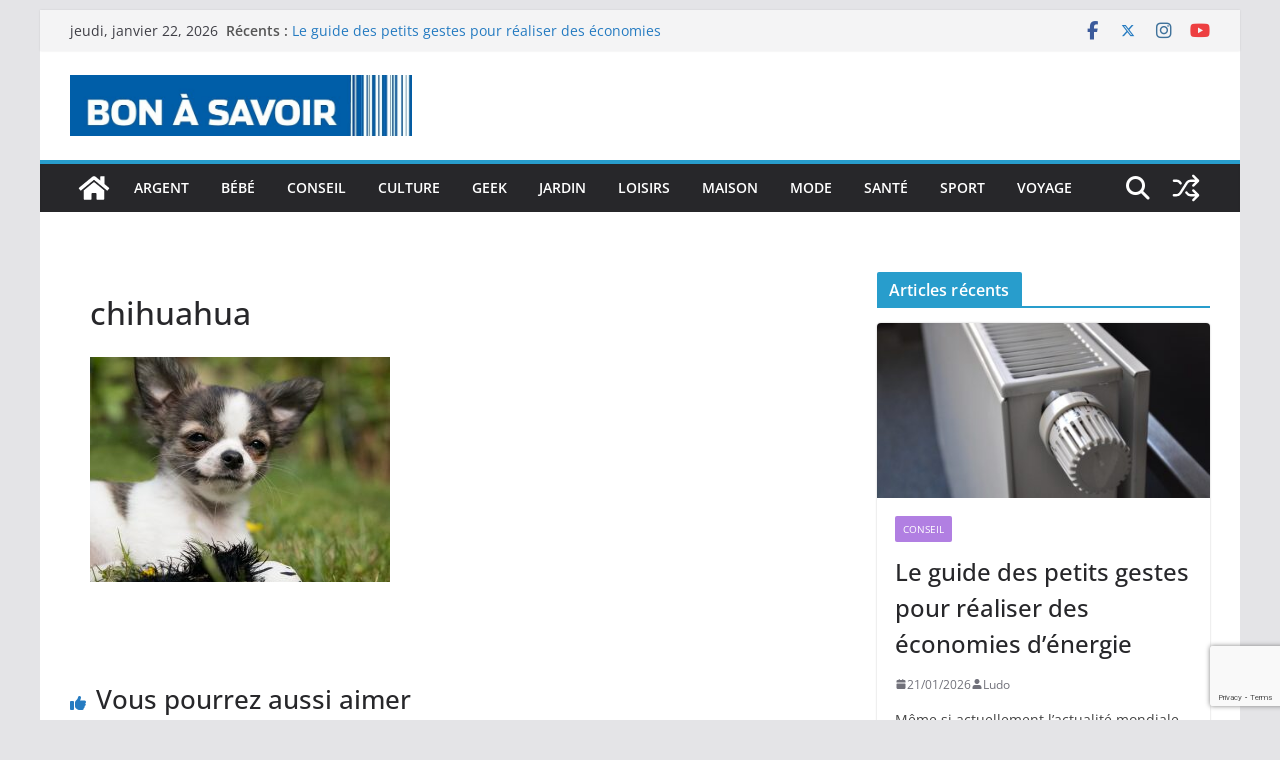

--- FILE ---
content_type: text/html; charset=UTF-8
request_url: https://www.c-bon-a-savoir.fr/adopter-un-chihuahua/chihuahua/
body_size: 20417
content:
<!doctype html><html
lang="fr-FR"><head><meta
charset="UTF-8"/><meta
name="viewport" content="width=device-width, initial-scale=1"><link
rel="profile" href="http://gmpg.org/xfn/11"/><meta
name='robots' content='index, follow, max-image-preview:large, max-snippet:-1, max-video-preview:-1' /><style>@font-face{font-family:"sw-icon-font";src:url("https://www.c-bon-a-savoir.fr/wp-content/plugins/social-warfare/assets/fonts/sw-icon-font.eot?ver=4.5.6");src:url("https://www.c-bon-a-savoir.fr/wp-content/plugins/social-warfare/assets/fonts/sw-icon-font.eot?ver=4.5.6#iefix") format("embedded-opentype"),
url("https://www.c-bon-a-savoir.fr/wp-content/plugins/social-warfare/assets/fonts/sw-icon-font.woff?ver=4.5.6") format("woff"),
url("https://www.c-bon-a-savoir.fr/wp-content/plugins/social-warfare/assets/fonts/sw-icon-font.ttf?ver=4.5.6") format("truetype"),
url("https://www.c-bon-a-savoir.fr/wp-content/plugins/social-warfare/assets/fonts/sw-icon-font.svg?ver=4.5.6#1445203416") format("svg");font-weight:normal;font-style:normal;font-display:block}</style><title>chihuahua - C bon à savoir</title><link
rel="canonical" href="https://www.c-bon-a-savoir.fr/adopter-un-chihuahua/chihuahua/" /><meta
property="og:locale" content="fr_FR" /><meta
property="og:type" content="article" /><meta
property="og:title" content="chihuahua - C bon à savoir" /><meta
property="og:url" content="https://www.c-bon-a-savoir.fr/adopter-un-chihuahua/chihuahua/" /><meta
property="og:site_name" content="C bon à savoir" /><meta
property="article:publisher" content="https://www.facebook.com/C-bon-%c3%a0-savoir-138095210180213/" /><meta
property="article:modified_time" content="2018-09-26T13:14:26+00:00" /><meta
property="og:image" content="https://www.c-bon-a-savoir.fr/adopter-un-chihuahua/chihuahua" /><meta
property="og:image:width" content="960" /><meta
property="og:image:height" content="720" /><meta
property="og:image:type" content="image/jpeg" /><meta
name="twitter:card" content="summary_large_image" /><meta
name="twitter:site" content="@savoir_c" /> <script type="application/ld+json" class="yoast-schema-graph">{"@context":"https://schema.org","@graph":[{"@type":"WebPage","@id":"https://www.c-bon-a-savoir.fr/adopter-un-chihuahua/chihuahua/","url":"https://www.c-bon-a-savoir.fr/adopter-un-chihuahua/chihuahua/","name":"chihuahua - C bon à savoir","isPartOf":{"@id":"https://www.c-bon-a-savoir.fr/#website"},"primaryImageOfPage":{"@id":"https://www.c-bon-a-savoir.fr/adopter-un-chihuahua/chihuahua/#primaryimage"},"image":{"@id":"https://www.c-bon-a-savoir.fr/adopter-un-chihuahua/chihuahua/#primaryimage"},"thumbnailUrl":"https://www.c-bon-a-savoir.fr/wp-content/uploads/2018/09/chihuahua.jpg","datePublished":"2018-09-26T13:11:43+00:00","dateModified":"2018-09-26T13:14:26+00:00","breadcrumb":{"@id":"https://www.c-bon-a-savoir.fr/adopter-un-chihuahua/chihuahua/#breadcrumb"},"inLanguage":"fr-FR","potentialAction":[{"@type":"ReadAction","target":["https://www.c-bon-a-savoir.fr/adopter-un-chihuahua/chihuahua/"]}]},{"@type":"ImageObject","inLanguage":"fr-FR","@id":"https://www.c-bon-a-savoir.fr/adopter-un-chihuahua/chihuahua/#primaryimage","url":"https://www.c-bon-a-savoir.fr/wp-content/uploads/2018/09/chihuahua.jpg","contentUrl":"https://www.c-bon-a-savoir.fr/wp-content/uploads/2018/09/chihuahua.jpg","width":960,"height":720,"caption":"un chihuahua"},{"@type":"BreadcrumbList","@id":"https://www.c-bon-a-savoir.fr/adopter-un-chihuahua/chihuahua/#breadcrumb","itemListElement":[{"@type":"ListItem","position":1,"name":"Accueil","item":"https://www.c-bon-a-savoir.fr/"},{"@type":"ListItem","position":2,"name":"Ce qu’il faut connaître avant d’adopter un chihuahua","item":"https://www.c-bon-a-savoir.fr/adopter-un-chihuahua/"},{"@type":"ListItem","position":3,"name":"chihuahua"}]},{"@type":"WebSite","@id":"https://www.c-bon-a-savoir.fr/#website","url":"https://www.c-bon-a-savoir.fr/","name":"C bon à savoir","description":"toutes les infos qu&#039;il est utile de savoir!","publisher":{"@id":"https://www.c-bon-a-savoir.fr/#organization"},"potentialAction":[{"@type":"SearchAction","target":{"@type":"EntryPoint","urlTemplate":"https://www.c-bon-a-savoir.fr/?s={search_term_string}"},"query-input":{"@type":"PropertyValueSpecification","valueRequired":true,"valueName":"search_term_string"}}],"inLanguage":"fr-FR"},{"@type":"Organization","@id":"https://www.c-bon-a-savoir.fr/#organization","name":"C bon à savoir","url":"https://www.c-bon-a-savoir.fr/","logo":{"@type":"ImageObject","inLanguage":"fr-FR","@id":"https://www.c-bon-a-savoir.fr/#/schema/logo/image/","url":"https://www.c-bon-a-savoir.fr/wp-content/uploads/2018/09/cropped-ban-c-bon-a-savoir.jpg","contentUrl":"https://www.c-bon-a-savoir.fr/wp-content/uploads/2018/09/cropped-ban-c-bon-a-savoir.jpg","width":750,"height":133,"caption":"C bon à savoir"},"image":{"@id":"https://www.c-bon-a-savoir.fr/#/schema/logo/image/"},"sameAs":["https://www.facebook.com/C-bon-à-savoir-138095210180213/","https://x.com/savoir_c","https://www.instagram.com/c_bon_a_savoir/?hl=f","https://www.youtube.com/channel/UCwysrj841PGaV8S_hVs0vsA?di"]}]}</script> <link
rel="alternate" type="application/rss+xml" title="C bon à savoir &raquo; Flux" href="https://www.c-bon-a-savoir.fr/feed/" /><link
rel="alternate" type="application/rss+xml" title="C bon à savoir &raquo; Flux des commentaires" href="https://www.c-bon-a-savoir.fr/comments/feed/" /><link
rel="alternate" type="application/rss+xml" title="C bon à savoir &raquo; chihuahua Flux des commentaires" href="https://www.c-bon-a-savoir.fr/adopter-un-chihuahua/chihuahua/feed/" /><link
rel="alternate" title="oEmbed (JSON)" type="application/json+oembed" href="https://www.c-bon-a-savoir.fr/wp-json/oembed/1.0/embed?url=https%3A%2F%2Fwww.c-bon-a-savoir.fr%2Fadopter-un-chihuahua%2Fchihuahua%2F" /><link
rel="alternate" title="oEmbed (XML)" type="text/xml+oembed" href="https://www.c-bon-a-savoir.fr/wp-json/oembed/1.0/embed?url=https%3A%2F%2Fwww.c-bon-a-savoir.fr%2Fadopter-un-chihuahua%2Fchihuahua%2F&#038;format=xml" /><style>.lazyload,.lazyloading{max-width:100%}</style><style id='wp-img-auto-sizes-contain-inline-css' type='text/css'>img:is([sizes=auto i],[sizes^="auto," i]){contain-intrinsic-size:3000px 1500px}</style><link
rel='stylesheet' id='social-warfare-block-css-css' href='https://www.c-bon-a-savoir.fr/wp-content/cache/wp-super-minify/css/280dd200677ac879046a29b004a77e60.css?ver=6.9' type='text/css' media='all' /><style id='wp-emoji-styles-inline-css' type='text/css'>img.wp-smiley,img.emoji{display:inline !important;border:none !important;box-shadow:none !important;height:1em !important;width:1em !important;margin:0
0.07em !important;vertical-align:-0.1em !important;background:none !important;padding:0
!important}</style><style id='wp-block-library-inline-css' type='text/css'>:root{--wp-block-synced-color:#7a00df;--wp-block-synced-color--rgb:122,0,223;--wp-bound-block-color:var(--wp-block-synced-color);--wp-editor-canvas-background:#ddd;--wp-admin-theme-color:#007cba;--wp-admin-theme-color--rgb:0,124,186;--wp-admin-theme-color-darker-10:#006ba1;--wp-admin-theme-color-darker-10--rgb:0,107,160.5;--wp-admin-theme-color-darker-20:#005a87;--wp-admin-theme-color-darker-20--rgb:0,90,135;--wp-admin-border-width-focus:2px}@media (min-resolution:192dpi){:root{--wp-admin-border-width-focus:1.5px}}.wp-element-button{cursor:pointer}:root .has-very-light-gray-background-color{background-color:#eee}:root .has-very-dark-gray-background-color{background-color:#313131}:root .has-very-light-gray-color{color:#eee}:root .has-very-dark-gray-color{color:#313131}:root .has-vivid-green-cyan-to-vivid-cyan-blue-gradient-background{background:linear-gradient(135deg,#00d084,#0693e3)}:root .has-purple-crush-gradient-background{background:linear-gradient(135deg,#34e2e4,#4721fb 50%,#ab1dfe)}:root .has-hazy-dawn-gradient-background{background:linear-gradient(135deg,#faaca8,#dad0ec)}:root .has-subdued-olive-gradient-background{background:linear-gradient(135deg,#fafae1,#67a671)}:root .has-atomic-cream-gradient-background{background:linear-gradient(135deg,#fdd79a,#004a59)}:root .has-nightshade-gradient-background{background:linear-gradient(135deg,#330968,#31cdcf)}:root .has-midnight-gradient-background{background:linear-gradient(135deg,#020381,#2874fc)}:root{--wp--preset--font-size--normal:16px;--wp--preset--font-size--huge:42px}.has-regular-font-size{font-size:1em}.has-larger-font-size{font-size:2.625em}.has-normal-font-size{font-size:var(--wp--preset--font-size--normal)}.has-huge-font-size{font-size:var(--wp--preset--font-size--huge)}.has-text-align-center{text-align:center}.has-text-align-left{text-align:left}.has-text-align-right{text-align:right}.has-fit-text{white-space:nowrap!important}#end-resizable-editor-section{display:none}.aligncenter{clear:both}.items-justified-left{justify-content:flex-start}.items-justified-center{justify-content:center}.items-justified-right{justify-content:flex-end}.items-justified-space-between{justify-content:space-between}.screen-reader-text{border:0;clip-path:inset(50%);height:1px;margin:-1px;overflow:hidden;padding:0;position:absolute;width:1px;word-wrap:normal!important}.screen-reader-text:focus{background-color:#ddd;clip-path:none;color:#444;display:block;font-size:1em;height:auto;left:5px;line-height:normal;padding:15px
23px 14px;text-decoration:none;top:5px;width:auto;z-index:100000}html :where(.has-border-color){border-style:solid}html :where([style*=border-top-color]){border-top-style:solid}html :where([style*=border-right-color]){border-right-style:solid}html :where([style*=border-bottom-color]){border-bottom-style:solid}html :where([style*=border-left-color]){border-left-style:solid}html :where([style*=border-width]){border-style:solid}html :where([style*=border-top-width]){border-top-style:solid}html :where([style*=border-right-width]){border-right-style:solid}html :where([style*=border-bottom-width]){border-bottom-style:solid}html :where([style*=border-left-width]){border-left-style:solid}html :where(img[class*=wp-image-]){height:auto;max-width:100%}:where(figure){margin:0
0 1em}html :where(.is-position-sticky){--wp-admin--admin-bar--position-offset:var(--wp-admin--admin-bar--height,0px)}@media screen and (max-width:600px){html:where(.is-position-sticky){--wp-admin--admin-bar--position-offset:0px}}</style><style id='global-styles-inline-css' type='text/css'>:root{--wp--preset--aspect-ratio--square:1;--wp--preset--aspect-ratio--4-3:4/3;--wp--preset--aspect-ratio--3-4:3/4;--wp--preset--aspect-ratio--3-2:3/2;--wp--preset--aspect-ratio--2-3:2/3;--wp--preset--aspect-ratio--16-9:16/9;--wp--preset--aspect-ratio--9-16:9/16;--wp--preset--color--black:#000;--wp--preset--color--cyan-bluish-gray:#abb8c3;--wp--preset--color--white:#fff;--wp--preset--color--pale-pink:#f78da7;--wp--preset--color--vivid-red:#cf2e2e;--wp--preset--color--luminous-vivid-orange:#ff6900;--wp--preset--color--luminous-vivid-amber:#fcb900;--wp--preset--color--light-green-cyan:#7bdcb5;--wp--preset--color--vivid-green-cyan:#00d084;--wp--preset--color--pale-cyan-blue:#8ed1fc;--wp--preset--color--vivid-cyan-blue:#0693e3;--wp--preset--color--vivid-purple:#9b51e0;--wp--preset--color--cm-color-1:#257BC1;--wp--preset--color--cm-color-2:#2270B0;--wp--preset--color--cm-color-3:#FFF;--wp--preset--color--cm-color-4:#F9FEFD;--wp--preset--color--cm-color-5:#27272A;--wp--preset--color--cm-color-6:#16181A;--wp--preset--color--cm-color-7:#8F8F8F;--wp--preset--color--cm-color-8:#FFF;--wp--preset--color--cm-color-9:#C7C7C7;--wp--preset--gradient--vivid-cyan-blue-to-vivid-purple:linear-gradient(135deg,rgb(6,147,227) 0%,rgb(155,81,224) 100%);--wp--preset--gradient--light-green-cyan-to-vivid-green-cyan:linear-gradient(135deg,rgb(122,220,180) 0%,rgb(0,208,130) 100%);--wp--preset--gradient--luminous-vivid-amber-to-luminous-vivid-orange:linear-gradient(135deg,rgb(252,185,0) 0%,rgb(255,105,0) 100%);--wp--preset--gradient--luminous-vivid-orange-to-vivid-red:linear-gradient(135deg,rgb(255,105,0) 0%,rgb(207,46,46) 100%);--wp--preset--gradient--very-light-gray-to-cyan-bluish-gray:linear-gradient(135deg,rgb(238,238,238) 0%,rgb(169,184,195) 100%);--wp--preset--gradient--cool-to-warm-spectrum:linear-gradient(135deg,rgb(74,234,220) 0%,rgb(151,120,209) 20%,rgb(207,42,186) 40%,rgb(238,44,130) 60%,rgb(251,105,98) 80%,rgb(254,248,76) 100%);--wp--preset--gradient--blush-light-purple:linear-gradient(135deg,rgb(255,206,236) 0%,rgb(152,150,240) 100%);--wp--preset--gradient--blush-bordeaux:linear-gradient(135deg,rgb(254,205,165) 0%,rgb(254,45,45) 50%,rgb(107,0,62) 100%);--wp--preset--gradient--luminous-dusk:linear-gradient(135deg,rgb(255,203,112) 0%,rgb(199,81,192) 50%,rgb(65,88,208) 100%);--wp--preset--gradient--pale-ocean:linear-gradient(135deg,rgb(255,245,203) 0%,rgb(182,227,212) 50%,rgb(51,167,181) 100%);--wp--preset--gradient--electric-grass:linear-gradient(135deg,rgb(202,248,128) 0%,rgb(113,206,126) 100%);--wp--preset--gradient--midnight:linear-gradient(135deg,rgb(2,3,129) 0%,rgb(40,116,252) 100%);--wp--preset--font-size--small:13px;--wp--preset--font-size--medium:16px;--wp--preset--font-size--large:20px;--wp--preset--font-size--x-large:24px;--wp--preset--font-size--xx-large:30px;--wp--preset--font-size--huge:36px;--wp--preset--font-family--dm-sans:DM Sans, sans-serif;--wp--preset--font-family--public-sans:Public Sans, sans-serif;--wp--preset--font-family--roboto:Roboto, sans-serif;--wp--preset--font-family--segoe-ui:Segoe UI, Arial, sans-serif;--wp--preset--font-family--ibm-plex-serif:IBM Plex Serif, sans-serif;--wp--preset--font-family--inter:Inter, sans-serif;--wp--preset--spacing--20:0.44rem;--wp--preset--spacing--30:0.67rem;--wp--preset--spacing--40:1rem;--wp--preset--spacing--50:1.5rem;--wp--preset--spacing--60:2.25rem;--wp--preset--spacing--70:3.38rem;--wp--preset--spacing--80:5.06rem;--wp--preset--shadow--natural:6px 6px 9px rgba(0, 0, 0, 0.2);--wp--preset--shadow--deep:12px 12px 50px rgba(0, 0, 0, 0.4);--wp--preset--shadow--sharp:6px 6px 0px rgba(0, 0, 0, 0.2);--wp--preset--shadow--outlined:6px 6px 0px -3px rgb(255, 255, 255), 6px 6px rgb(0, 0, 0);--wp--preset--shadow--crisp:6px 6px 0px rgb(0,0,0)}:root{--wp--style--global--content-size:760px;--wp--style--global--wide-size:1160px}:where(body){margin:0}.wp-site-blocks>.alignleft{float:left;margin-right:2em}.wp-site-blocks>.alignright{float:right;margin-left:2em}.wp-site-blocks>.aligncenter{justify-content:center;margin-left:auto;margin-right:auto}:where(.wp-site-blocks)>*{margin-block-start:24px;margin-block-end:0}:where(.wp-site-blocks)>:first-child{margin-block-start:0}:where(.wp-site-blocks)>:last-child{margin-block-end:0}:root{--wp--style--block-gap:24px}:root :where(.is-layout-flow)>:first-child{margin-block-start:0}:root :where(.is-layout-flow)>:last-child{margin-block-end:0}:root :where(.is-layout-flow)>*{margin-block-start:24px;margin-block-end:0}:root :where(.is-layout-constrained)>:first-child{margin-block-start:0}:root :where(.is-layout-constrained)>:last-child{margin-block-end:0}:root :where(.is-layout-constrained)>*{margin-block-start:24px;margin-block-end:0}:root :where(.is-layout-flex){gap:24px}:root :where(.is-layout-grid){gap:24px}.is-layout-flow>.alignleft{float:left;margin-inline-start:0;margin-inline-end:2em}.is-layout-flow>.alignright{float:right;margin-inline-start:2em;margin-inline-end:0}.is-layout-flow>.aligncenter{margin-left:auto !important;margin-right:auto !important}.is-layout-constrained>.alignleft{float:left;margin-inline-start:0;margin-inline-end:2em}.is-layout-constrained>.alignright{float:right;margin-inline-start:2em;margin-inline-end:0}.is-layout-constrained>.aligncenter{margin-left:auto !important;margin-right:auto !important}.is-layout-constrained>:where(:not(.alignleft):not(.alignright):not(.alignfull)){max-width:var(--wp--style--global--content-size);margin-left:auto !important;margin-right:auto !important}.is-layout-constrained>.alignwide{max-width:var(--wp--style--global--wide-size)}body .is-layout-flex{display:flex}.is-layout-flex{flex-wrap:wrap;align-items:center}.is-layout-flex>:is(*,div){margin:0}body .is-layout-grid{display:grid}.is-layout-grid>:is(*,div){margin:0}body{padding-top:0px;padding-right:0px;padding-bottom:0px;padding-left:0px}a:where(:not(.wp-element-button)){text-decoration:underline}:root :where(.wp-element-button,.wp-block-button__link){background-color:#32373c;border-width:0;color:#fff;font-family:inherit;font-size:inherit;font-style:inherit;font-weight:inherit;letter-spacing:inherit;line-height:inherit;padding-top:calc(0.667em+2px);padding-right:calc(1.333em+2px);padding-bottom:calc(0.667em+2px);padding-left:calc(1.333em+2px);text-decoration:none;text-transform:inherit}.has-black-color{color:var(--wp--preset--color--black) !important}.has-cyan-bluish-gray-color{color:var(--wp--preset--color--cyan-bluish-gray) !important}.has-white-color{color:var(--wp--preset--color--white) !important}.has-pale-pink-color{color:var(--wp--preset--color--pale-pink) !important}.has-vivid-red-color{color:var(--wp--preset--color--vivid-red) !important}.has-luminous-vivid-orange-color{color:var(--wp--preset--color--luminous-vivid-orange) !important}.has-luminous-vivid-amber-color{color:var(--wp--preset--color--luminous-vivid-amber) !important}.has-light-green-cyan-color{color:var(--wp--preset--color--light-green-cyan) !important}.has-vivid-green-cyan-color{color:var(--wp--preset--color--vivid-green-cyan) !important}.has-pale-cyan-blue-color{color:var(--wp--preset--color--pale-cyan-blue) !important}.has-vivid-cyan-blue-color{color:var(--wp--preset--color--vivid-cyan-blue) !important}.has-vivid-purple-color{color:var(--wp--preset--color--vivid-purple) !important}.has-cm-color-1-color{color:var(--wp--preset--color--cm-color-1) !important}.has-cm-color-2-color{color:var(--wp--preset--color--cm-color-2) !important}.has-cm-color-3-color{color:var(--wp--preset--color--cm-color-3) !important}.has-cm-color-4-color{color:var(--wp--preset--color--cm-color-4) !important}.has-cm-color-5-color{color:var(--wp--preset--color--cm-color-5) !important}.has-cm-color-6-color{color:var(--wp--preset--color--cm-color-6) !important}.has-cm-color-7-color{color:var(--wp--preset--color--cm-color-7) !important}.has-cm-color-8-color{color:var(--wp--preset--color--cm-color-8) !important}.has-cm-color-9-color{color:var(--wp--preset--color--cm-color-9) !important}.has-black-background-color{background-color:var(--wp--preset--color--black) !important}.has-cyan-bluish-gray-background-color{background-color:var(--wp--preset--color--cyan-bluish-gray) !important}.has-white-background-color{background-color:var(--wp--preset--color--white) !important}.has-pale-pink-background-color{background-color:var(--wp--preset--color--pale-pink) !important}.has-vivid-red-background-color{background-color:var(--wp--preset--color--vivid-red) !important}.has-luminous-vivid-orange-background-color{background-color:var(--wp--preset--color--luminous-vivid-orange) !important}.has-luminous-vivid-amber-background-color{background-color:var(--wp--preset--color--luminous-vivid-amber) !important}.has-light-green-cyan-background-color{background-color:var(--wp--preset--color--light-green-cyan) !important}.has-vivid-green-cyan-background-color{background-color:var(--wp--preset--color--vivid-green-cyan) !important}.has-pale-cyan-blue-background-color{background-color:var(--wp--preset--color--pale-cyan-blue) !important}.has-vivid-cyan-blue-background-color{background-color:var(--wp--preset--color--vivid-cyan-blue) !important}.has-vivid-purple-background-color{background-color:var(--wp--preset--color--vivid-purple) !important}.has-cm-color-1-background-color{background-color:var(--wp--preset--color--cm-color-1) !important}.has-cm-color-2-background-color{background-color:var(--wp--preset--color--cm-color-2) !important}.has-cm-color-3-background-color{background-color:var(--wp--preset--color--cm-color-3) !important}.has-cm-color-4-background-color{background-color:var(--wp--preset--color--cm-color-4) !important}.has-cm-color-5-background-color{background-color:var(--wp--preset--color--cm-color-5) !important}.has-cm-color-6-background-color{background-color:var(--wp--preset--color--cm-color-6) !important}.has-cm-color-7-background-color{background-color:var(--wp--preset--color--cm-color-7) !important}.has-cm-color-8-background-color{background-color:var(--wp--preset--color--cm-color-8) !important}.has-cm-color-9-background-color{background-color:var(--wp--preset--color--cm-color-9) !important}.has-black-border-color{border-color:var(--wp--preset--color--black) !important}.has-cyan-bluish-gray-border-color{border-color:var(--wp--preset--color--cyan-bluish-gray) !important}.has-white-border-color{border-color:var(--wp--preset--color--white) !important}.has-pale-pink-border-color{border-color:var(--wp--preset--color--pale-pink) !important}.has-vivid-red-border-color{border-color:var(--wp--preset--color--vivid-red) !important}.has-luminous-vivid-orange-border-color{border-color:var(--wp--preset--color--luminous-vivid-orange) !important}.has-luminous-vivid-amber-border-color{border-color:var(--wp--preset--color--luminous-vivid-amber) !important}.has-light-green-cyan-border-color{border-color:var(--wp--preset--color--light-green-cyan) !important}.has-vivid-green-cyan-border-color{border-color:var(--wp--preset--color--vivid-green-cyan) !important}.has-pale-cyan-blue-border-color{border-color:var(--wp--preset--color--pale-cyan-blue) !important}.has-vivid-cyan-blue-border-color{border-color:var(--wp--preset--color--vivid-cyan-blue) !important}.has-vivid-purple-border-color{border-color:var(--wp--preset--color--vivid-purple) !important}.has-cm-color-1-border-color{border-color:var(--wp--preset--color--cm-color-1) !important}.has-cm-color-2-border-color{border-color:var(--wp--preset--color--cm-color-2) !important}.has-cm-color-3-border-color{border-color:var(--wp--preset--color--cm-color-3) !important}.has-cm-color-4-border-color{border-color:var(--wp--preset--color--cm-color-4) !important}.has-cm-color-5-border-color{border-color:var(--wp--preset--color--cm-color-5) !important}.has-cm-color-6-border-color{border-color:var(--wp--preset--color--cm-color-6) !important}.has-cm-color-7-border-color{border-color:var(--wp--preset--color--cm-color-7) !important}.has-cm-color-8-border-color{border-color:var(--wp--preset--color--cm-color-8) !important}.has-cm-color-9-border-color{border-color:var(--wp--preset--color--cm-color-9) !important}.has-vivid-cyan-blue-to-vivid-purple-gradient-background{background:var(--wp--preset--gradient--vivid-cyan-blue-to-vivid-purple) !important}.has-light-green-cyan-to-vivid-green-cyan-gradient-background{background:var(--wp--preset--gradient--light-green-cyan-to-vivid-green-cyan) !important}.has-luminous-vivid-amber-to-luminous-vivid-orange-gradient-background{background:var(--wp--preset--gradient--luminous-vivid-amber-to-luminous-vivid-orange) !important}.has-luminous-vivid-orange-to-vivid-red-gradient-background{background:var(--wp--preset--gradient--luminous-vivid-orange-to-vivid-red) !important}.has-very-light-gray-to-cyan-bluish-gray-gradient-background{background:var(--wp--preset--gradient--very-light-gray-to-cyan-bluish-gray) !important}.has-cool-to-warm-spectrum-gradient-background{background:var(--wp--preset--gradient--cool-to-warm-spectrum) !important}.has-blush-light-purple-gradient-background{background:var(--wp--preset--gradient--blush-light-purple) !important}.has-blush-bordeaux-gradient-background{background:var(--wp--preset--gradient--blush-bordeaux) !important}.has-luminous-dusk-gradient-background{background:var(--wp--preset--gradient--luminous-dusk) !important}.has-pale-ocean-gradient-background{background:var(--wp--preset--gradient--pale-ocean) !important}.has-electric-grass-gradient-background{background:var(--wp--preset--gradient--electric-grass) !important}.has-midnight-gradient-background{background:var(--wp--preset--gradient--midnight) !important}.has-small-font-size{font-size:var(--wp--preset--font-size--small) !important}.has-medium-font-size{font-size:var(--wp--preset--font-size--medium) !important}.has-large-font-size{font-size:var(--wp--preset--font-size--large) !important}.has-x-large-font-size{font-size:var(--wp--preset--font-size--x-large) !important}.has-xx-large-font-size{font-size:var(--wp--preset--font-size--xx-large) !important}.has-huge-font-size{font-size:var(--wp--preset--font-size--huge) !important}.has-dm-sans-font-family{font-family:var(--wp--preset--font-family--dm-sans) !important}.has-public-sans-font-family{font-family:var(--wp--preset--font-family--public-sans) !important}.has-roboto-font-family{font-family:var(--wp--preset--font-family--roboto) !important}.has-segoe-ui-font-family{font-family:var(--wp--preset--font-family--segoe-ui) !important}.has-ibm-plex-serif-font-family{font-family:var(--wp--preset--font-family--ibm-plex-serif) !important}.has-inter-font-family{font-family:var(--wp--preset--font-family--inter) !important}</style><link
rel='stylesheet' id='dashicons-css' href='https://www.c-bon-a-savoir.fr/wp-includes/css/dashicons.min.css?ver=6.9' type='text/css' media='all' /><link
rel='stylesheet' id='everest-forms-general-css' href='https://www.c-bon-a-savoir.fr/wp-content/cache/wp-super-minify/css/de97502271aac1626629a884d97f3809.css?ver=3.4.1' type='text/css' media='all' /><link
rel='stylesheet' id='jquery-intl-tel-input-css' href='https://www.c-bon-a-savoir.fr/wp-content/cache/wp-super-minify/css/68e17e2eddbd9ff1c860432a6fb2601b.css?ver=3.4.1' type='text/css' media='all' /><link
rel='stylesheet' id='social_warfare-css' href='https://www.c-bon-a-savoir.fr/wp-content/plugins/social-warfare/assets/css/style.min.css?ver=4.5.6' type='text/css' media='all' /><link
rel='stylesheet' id='colormag_style-css' href='https://www.c-bon-a-savoir.fr/wp-content/cache/wp-super-minify/css/09e9f0fc8a66a2000aaa17647eda7dd5.css?ver=1769109783' type='text/css' media='all' /><style id='colormag_style-inline-css' type='text/css'>.colormag-button,
blockquote, button,
input[type=reset],
input[type=button],
input[type=submit],
.cm-home-icon.front_page_on,
.cm-post-categories a,
.cm-primary-nav ul li ul li:hover,
.cm-primary-nav ul li.current-menu-item,
.cm-primary-nav ul li.current_page_ancestor,
.cm-primary-nav ul li.current-menu-ancestor,
.cm-primary-nav ul li.current_page_item,
.cm-primary-nav ul li:hover,
.cm-primary-nav ul li.focus,
.cm-mobile-nav li a:hover,
.colormag-header-clean #cm-primary-nav .cm-menu-toggle:hover,
.cm-header .cm-mobile-nav li:hover,
.cm-header .cm-mobile-nav li.current-page-ancestor,
.cm-header .cm-mobile-nav li.current-menu-ancestor,
.cm-header .cm-mobile-nav li.current-page-item,
.cm-header .cm-mobile-nav li.current-menu-item,
.cm-primary-nav ul li.focus > a,
.cm-layout-2 .cm-primary-nav ul ul.sub-menu li.focus > a,
.cm-mobile-nav .current-menu-item>a, .cm-mobile-nav .current_page_item>a,
.colormag-header-clean .cm-mobile-nav li:hover > a,
.colormag-header-clean .cm-mobile-nav li.current-page-ancestor > a,
.colormag-header-clean .cm-mobile-nav li.current-menu-ancestor > a,
.colormag-header-clean .cm-mobile-nav li.current-page-item > a,
.colormag-header-clean .cm-mobile-nav li.current-menu-item > a,
.fa.search-top:hover,
.widget_call_to_action .btn--primary,
.colormag-footer--classic .cm-footer-cols .cm-row .cm-widget-title span::before,
.colormag-footer--classic-bordered .cm-footer-cols .cm-row .cm-widget-title span::before,
.cm-featured-posts .cm-widget-title span,
.cm-featured-category-slider-widget .cm-slide-content .cm-entry-header-meta .cm-post-categories a,
.cm-highlighted-posts .cm-post-content .cm-entry-header-meta .cm-post-categories a,
.cm-category-slide-next, .cm-category-slide-prev, .slide-next,
.slide-prev, .cm-tabbed-widget ul li, .cm-posts .wp-pagenavi .current,
.cm-posts .wp-pagenavi a:hover, .cm-secondary .cm-widget-title span,
.cm-posts .post .cm-post-content .cm-entry-header-meta .cm-post-categories a,
.cm-page-header .cm-page-title span, .entry-meta .post-format i,
.format-link .cm-entry-summary a, .cm-entry-button, .infinite-scroll .tg-infinite-scroll,
.no-more-post-text, .pagination span,
.comments-area .comment-author-link span,
.cm-footer-cols .cm-row .cm-widget-title span,
.advertisement_above_footer .cm-widget-title span,
.error, .cm-primary .cm-widget-title span,
.related-posts-wrapper.style-three .cm-post-content .cm-entry-title a:hover:before,
.cm-slider-area .cm-widget-title span,
.cm-beside-slider-widget .cm-widget-title span,
.top-full-width-sidebar .cm-widget-title span,
.wp-block-quote, .wp-block-quote.is-style-large,
.wp-block-quote.has-text-align-right,
.cm-error-404 .cm-btn, .widget .wp-block-heading, .wp-block-search button,
.widget a::before, .cm-post-date a::before,
.byline a::before,
.colormag-footer--classic-bordered .cm-widget-title::before,
.wp-block-button__link,
#cm-tertiary .cm-widget-title span,
.link-pagination .post-page-numbers.current,
.wp-block-query-pagination-numbers .page-numbers.current,
.wp-element-button,
.wp-block-button .wp-block-button__link,
.wp-element-button,
.cm-layout-2 .cm-primary-nav ul ul.sub-menu li:hover,
.cm-layout-2 .cm-primary-nav ul ul.sub-menu li.current-menu-ancestor,
.cm-layout-2 .cm-primary-nav ul ul.sub-menu li.current-menu-item,
.cm-layout-2 .cm-primary-nav ul ul.sub-menu li.focus,
.search-wrap button,
.page-numbers .current,
.cm-footer-builder .cm-widget-title span,
.wp-block-search .wp-element-button:hover{background-color:#289dcc}a,
.cm-layout-2 #cm-primary-nav .fa.search-top:hover,
.cm-layout-2 #cm-primary-nav.cm-mobile-nav .cm-random-post a:hover .fa-random,
.cm-layout-2 #cm-primary-nav.cm-primary-nav .cm-random-post a:hover .fa-random,
.cm-layout-2 .breaking-news .newsticker a:hover,
.cm-layout-2 .cm-primary-nav ul li.current-menu-item > a,
.cm-layout-2 .cm-primary-nav ul li.current_page_item > a,
.cm-layout-2 .cm-primary-nav ul li:hover > a,
.cm-layout-2 .cm-primary-nav ul li.focus > a
.dark-skin .cm-layout-2-style-1 #cm-primary-nav.cm-primary-nav .cm-home-icon:hover .fa,
.byline a:hover, .comments a:hover, .cm-edit-link a:hover, .cm-post-date a:hover,
.social-links:not(.cm-header-actions .social-links) i.fa:hover, .cm-tag-links a:hover,
.colormag-header-clean .social-links li:hover i.fa, .cm-layout-2-style-1 .social-links li:hover i.fa,
.colormag-header-clean .breaking-news .newsticker a:hover, .widget_featured_posts .article-content .cm-entry-title a:hover,
.widget_featured_slider .slide-content .cm-below-entry-meta .byline a:hover,
.widget_featured_slider .slide-content .cm-below-entry-meta .comments a:hover,
.widget_featured_slider .slide-content .cm-below-entry-meta .cm-post-date a:hover,
.widget_featured_slider .slide-content .cm-entry-title a:hover,
.widget_block_picture_news.widget_featured_posts .article-content .cm-entry-title a:hover,
.widget_highlighted_posts .article-content .cm-below-entry-meta .byline a:hover,
.widget_highlighted_posts .article-content .cm-below-entry-meta .comments a:hover,
.widget_highlighted_posts .article-content .cm-below-entry-meta .cm-post-date a:hover,
.widget_highlighted_posts .article-content .cm-entry-title a:hover, i.fa-arrow-up, i.fa-arrow-down,
.cm-site-title a, #content .post .article-content .cm-entry-title a:hover, .entry-meta .byline i,
.entry-meta .cat-links i, .entry-meta a, .post .cm-entry-title a:hover, .search .cm-entry-title a:hover,
.entry-meta .comments-link a:hover, .entry-meta .cm-edit-link a:hover, .entry-meta .cm-post-date a:hover,
.entry-meta .cm-tag-links a:hover, .single #content .tags a:hover, .count, .next a:hover, .previous a:hover,
.related-posts-main-title .fa, .single-related-posts .article-content .cm-entry-title a:hover,
.pagination a span:hover,
#content .comments-area a.comment-cm-edit-link:hover, #content .comments-area a.comment-permalink:hover,
#content .comments-area article header cite a:hover, .comments-area .comment-author-link a:hover,
.comment .comment-reply-link:hover,
.nav-next a, .nav-previous a,
#cm-footer .cm-footer-menu ul li a:hover,
.cm-footer-cols .cm-row a:hover, a#scroll-up i, .related-posts-wrapper-flyout .cm-entry-title a:hover,
.human-diff-time .human-diff-time-display:hover,
.cm-layout-2-style-1 #cm-primary-nav .fa:hover,
.cm-footer-bar a,
.cm-post-date a:hover,
.cm-author a:hover,
.cm-comments-link a:hover,
.cm-tag-links a:hover,
.cm-edit-link a:hover,
.cm-footer-bar .copyright a,
.cm-featured-posts .cm-entry-title a:hover,
.cm-posts .post .cm-post-content .cm-entry-title a:hover,
.cm-posts .post .single-title-above .cm-entry-title a:hover,
.cm-layout-2 .cm-primary-nav ul li:hover > a,
.cm-layout-2 #cm-primary-nav .fa:hover,
.cm-entry-title a:hover,
button:hover, input[type="button"]:hover,
input[type="reset"]:hover,
input[type="submit"]:hover,
.wp-block-button .wp-block-button__link:hover,
.cm-button:hover,
.wp-element-button:hover,
li.product .added_to_cart:hover,
.comments-area .comment-permalink:hover,
.cm-footer-bar-area .cm-footer-bar__2
a{color:#289dcc}#cm-primary-nav,
.cm-contained .cm-header-2 .cm-row, .cm-header-builder.cm-full-width .cm-main-header .cm-header-bottom-row{border-top-color:#289dcc}.cm-layout-2 #cm-primary-nav,
.cm-layout-2 .cm-primary-nav ul ul.sub-menu li:hover,
.cm-layout-2 .cm-primary-nav ul > li:hover > a,
.cm-layout-2 .cm-primary-nav ul > li.current-menu-item > a,
.cm-layout-2 .cm-primary-nav ul > li.current-menu-ancestor > a,
.cm-layout-2 .cm-primary-nav ul ul.sub-menu li.current-menu-ancestor,
.cm-layout-2 .cm-primary-nav ul ul.sub-menu li.current-menu-item,
.cm-layout-2 .cm-primary-nav ul ul.sub-menu li.focus,
cm-layout-2 .cm-primary-nav ul ul.sub-menu li.current-menu-ancestor,
cm-layout-2 .cm-primary-nav ul ul.sub-menu li.current-menu-item,
cm-layout-2 #cm-primary-nav .cm-menu-toggle:hover,
cm-layout-2 #cm-primary-nav.cm-mobile-nav .cm-menu-toggle,
cm-layout-2 .cm-primary-nav ul > li:hover > a,
cm-layout-2 .cm-primary-nav ul > li.current-menu-item > a,
cm-layout-2 .cm-primary-nav ul > li.current-menu-ancestor > a,
.cm-layout-2 .cm-primary-nav ul li.focus > a, .pagination a span:hover,
.cm-error-404 .cm-btn,
.single-post .cm-post-categories a::after,
.widget .block-title,
.cm-layout-2 .cm-primary-nav ul li.focus > a,
button,
input[type="button"],
input[type="reset"],
input[type="submit"],
.wp-block-button .wp-block-button__link,
.cm-button,
.wp-element-button,
li.product
.added_to_cart{border-color:#289dcc}.cm-secondary .cm-widget-title,
#cm-tertiary .cm-widget-title,
.widget_featured_posts .widget-title,
#secondary .widget-title,
#cm-tertiary .widget-title,
.cm-page-header .cm-page-title,
.cm-footer-cols .cm-row .widget-title,
.advertisement_above_footer .widget-title,
#primary .widget-title,
.widget_slider_area .widget-title,
.widget_beside_slider .widget-title,
.top-full-width-sidebar .widget-title,
.cm-footer-cols .cm-row .cm-widget-title,
.cm-footer-bar .copyright a,
.cm-layout-2.cm-layout-2-style-2 #cm-primary-nav,
.cm-layout-2 .cm-primary-nav ul > li:hover > a,
.cm-footer-builder .cm-widget-title,
.cm-layout-2 .cm-primary-nav ul>li.current-menu-item>a{border-bottom-color:#289dcc}body{color:#444}.cm-posts
.post{box-shadow:0px 0px 2px 0px #E4E4E7}@media screen and (min-width: 992px){.cm-primary{width:70%}}.colormag-button,
input[type="reset"],
input[type="button"],
input[type="submit"],
button,
.cm-entry-button span,
.wp-block-button .wp-block-button__link{color:#fff}.cm-content{background-color:#fff;background-size:contain}body,body.boxed{background-color:;background-position:;background-size:;background-attachment:fixed;background-repeat:no-repeat}.cm-header .cm-menu-toggle svg,
.cm-header .cm-menu-toggle
svg{fill:#fff}.cm-footer-bar-area .cm-footer-bar__2
a{color:#207daf}.colormag-button,
blockquote, button,
input[type=reset],
input[type=button],
input[type=submit],
.cm-home-icon.front_page_on,
.cm-post-categories a,
.cm-primary-nav ul li ul li:hover,
.cm-primary-nav ul li.current-menu-item,
.cm-primary-nav ul li.current_page_ancestor,
.cm-primary-nav ul li.current-menu-ancestor,
.cm-primary-nav ul li.current_page_item,
.cm-primary-nav ul li:hover,
.cm-primary-nav ul li.focus,
.cm-mobile-nav li a:hover,
.colormag-header-clean #cm-primary-nav .cm-menu-toggle:hover,
.cm-header .cm-mobile-nav li:hover,
.cm-header .cm-mobile-nav li.current-page-ancestor,
.cm-header .cm-mobile-nav li.current-menu-ancestor,
.cm-header .cm-mobile-nav li.current-page-item,
.cm-header .cm-mobile-nav li.current-menu-item,
.cm-primary-nav ul li.focus > a,
.cm-layout-2 .cm-primary-nav ul ul.sub-menu li.focus > a,
.cm-mobile-nav .current-menu-item>a, .cm-mobile-nav .current_page_item>a,
.colormag-header-clean .cm-mobile-nav li:hover > a,
.colormag-header-clean .cm-mobile-nav li.current-page-ancestor > a,
.colormag-header-clean .cm-mobile-nav li.current-menu-ancestor > a,
.colormag-header-clean .cm-mobile-nav li.current-page-item > a,
.colormag-header-clean .cm-mobile-nav li.current-menu-item > a,
.fa.search-top:hover,
.widget_call_to_action .btn--primary,
.colormag-footer--classic .cm-footer-cols .cm-row .cm-widget-title span::before,
.colormag-footer--classic-bordered .cm-footer-cols .cm-row .cm-widget-title span::before,
.cm-featured-posts .cm-widget-title span,
.cm-featured-category-slider-widget .cm-slide-content .cm-entry-header-meta .cm-post-categories a,
.cm-highlighted-posts .cm-post-content .cm-entry-header-meta .cm-post-categories a,
.cm-category-slide-next, .cm-category-slide-prev, .slide-next,
.slide-prev, .cm-tabbed-widget ul li, .cm-posts .wp-pagenavi .current,
.cm-posts .wp-pagenavi a:hover, .cm-secondary .cm-widget-title span,
.cm-posts .post .cm-post-content .cm-entry-header-meta .cm-post-categories a,
.cm-page-header .cm-page-title span, .entry-meta .post-format i,
.format-link .cm-entry-summary a, .cm-entry-button, .infinite-scroll .tg-infinite-scroll,
.no-more-post-text, .pagination span,
.comments-area .comment-author-link span,
.cm-footer-cols .cm-row .cm-widget-title span,
.advertisement_above_footer .cm-widget-title span,
.error, .cm-primary .cm-widget-title span,
.related-posts-wrapper.style-three .cm-post-content .cm-entry-title a:hover:before,
.cm-slider-area .cm-widget-title span,
.cm-beside-slider-widget .cm-widget-title span,
.top-full-width-sidebar .cm-widget-title span,
.wp-block-quote, .wp-block-quote.is-style-large,
.wp-block-quote.has-text-align-right,
.cm-error-404 .cm-btn, .widget .wp-block-heading, .wp-block-search button,
.widget a::before, .cm-post-date a::before,
.byline a::before,
.colormag-footer--classic-bordered .cm-widget-title::before,
.wp-block-button__link,
#cm-tertiary .cm-widget-title span,
.link-pagination .post-page-numbers.current,
.wp-block-query-pagination-numbers .page-numbers.current,
.wp-element-button,
.wp-block-button .wp-block-button__link,
.wp-element-button,
.cm-layout-2 .cm-primary-nav ul ul.sub-menu li:hover,
.cm-layout-2 .cm-primary-nav ul ul.sub-menu li.current-menu-ancestor,
.cm-layout-2 .cm-primary-nav ul ul.sub-menu li.current-menu-item,
.cm-layout-2 .cm-primary-nav ul ul.sub-menu li.focus,
.search-wrap button,
.page-numbers .current,
.cm-footer-builder .cm-widget-title span,
.wp-block-search .wp-element-button:hover{background-color:#289dcc}a,
.cm-layout-2 #cm-primary-nav .fa.search-top:hover,
.cm-layout-2 #cm-primary-nav.cm-mobile-nav .cm-random-post a:hover .fa-random,
.cm-layout-2 #cm-primary-nav.cm-primary-nav .cm-random-post a:hover .fa-random,
.cm-layout-2 .breaking-news .newsticker a:hover,
.cm-layout-2 .cm-primary-nav ul li.current-menu-item > a,
.cm-layout-2 .cm-primary-nav ul li.current_page_item > a,
.cm-layout-2 .cm-primary-nav ul li:hover > a,
.cm-layout-2 .cm-primary-nav ul li.focus > a
.dark-skin .cm-layout-2-style-1 #cm-primary-nav.cm-primary-nav .cm-home-icon:hover .fa,
.byline a:hover, .comments a:hover, .cm-edit-link a:hover, .cm-post-date a:hover,
.social-links:not(.cm-header-actions .social-links) i.fa:hover, .cm-tag-links a:hover,
.colormag-header-clean .social-links li:hover i.fa, .cm-layout-2-style-1 .social-links li:hover i.fa,
.colormag-header-clean .breaking-news .newsticker a:hover, .widget_featured_posts .article-content .cm-entry-title a:hover,
.widget_featured_slider .slide-content .cm-below-entry-meta .byline a:hover,
.widget_featured_slider .slide-content .cm-below-entry-meta .comments a:hover,
.widget_featured_slider .slide-content .cm-below-entry-meta .cm-post-date a:hover,
.widget_featured_slider .slide-content .cm-entry-title a:hover,
.widget_block_picture_news.widget_featured_posts .article-content .cm-entry-title a:hover,
.widget_highlighted_posts .article-content .cm-below-entry-meta .byline a:hover,
.widget_highlighted_posts .article-content .cm-below-entry-meta .comments a:hover,
.widget_highlighted_posts .article-content .cm-below-entry-meta .cm-post-date a:hover,
.widget_highlighted_posts .article-content .cm-entry-title a:hover, i.fa-arrow-up, i.fa-arrow-down,
.cm-site-title a, #content .post .article-content .cm-entry-title a:hover, .entry-meta .byline i,
.entry-meta .cat-links i, .entry-meta a, .post .cm-entry-title a:hover, .search .cm-entry-title a:hover,
.entry-meta .comments-link a:hover, .entry-meta .cm-edit-link a:hover, .entry-meta .cm-post-date a:hover,
.entry-meta .cm-tag-links a:hover, .single #content .tags a:hover, .count, .next a:hover, .previous a:hover,
.related-posts-main-title .fa, .single-related-posts .article-content .cm-entry-title a:hover,
.pagination a span:hover,
#content .comments-area a.comment-cm-edit-link:hover, #content .comments-area a.comment-permalink:hover,
#content .comments-area article header cite a:hover, .comments-area .comment-author-link a:hover,
.comment .comment-reply-link:hover,
.nav-next a, .nav-previous a,
#cm-footer .cm-footer-menu ul li a:hover,
.cm-footer-cols .cm-row a:hover, a#scroll-up i, .related-posts-wrapper-flyout .cm-entry-title a:hover,
.human-diff-time .human-diff-time-display:hover,
.cm-layout-2-style-1 #cm-primary-nav .fa:hover,
.cm-footer-bar a,
.cm-post-date a:hover,
.cm-author a:hover,
.cm-comments-link a:hover,
.cm-tag-links a:hover,
.cm-edit-link a:hover,
.cm-footer-bar .copyright a,
.cm-featured-posts .cm-entry-title a:hover,
.cm-posts .post .cm-post-content .cm-entry-title a:hover,
.cm-posts .post .single-title-above .cm-entry-title a:hover,
.cm-layout-2 .cm-primary-nav ul li:hover > a,
.cm-layout-2 #cm-primary-nav .fa:hover,
.cm-entry-title a:hover,
button:hover, input[type="button"]:hover,
input[type="reset"]:hover,
input[type="submit"]:hover,
.wp-block-button .wp-block-button__link:hover,
.cm-button:hover,
.wp-element-button:hover,
li.product .added_to_cart:hover,
.comments-area .comment-permalink:hover,
.cm-footer-bar-area .cm-footer-bar__2
a{color:#289dcc}#cm-primary-nav,
.cm-contained .cm-header-2 .cm-row, .cm-header-builder.cm-full-width .cm-main-header .cm-header-bottom-row{border-top-color:#289dcc}.cm-layout-2 #cm-primary-nav,
.cm-layout-2 .cm-primary-nav ul ul.sub-menu li:hover,
.cm-layout-2 .cm-primary-nav ul > li:hover > a,
.cm-layout-2 .cm-primary-nav ul > li.current-menu-item > a,
.cm-layout-2 .cm-primary-nav ul > li.current-menu-ancestor > a,
.cm-layout-2 .cm-primary-nav ul ul.sub-menu li.current-menu-ancestor,
.cm-layout-2 .cm-primary-nav ul ul.sub-menu li.current-menu-item,
.cm-layout-2 .cm-primary-nav ul ul.sub-menu li.focus,
cm-layout-2 .cm-primary-nav ul ul.sub-menu li.current-menu-ancestor,
cm-layout-2 .cm-primary-nav ul ul.sub-menu li.current-menu-item,
cm-layout-2 #cm-primary-nav .cm-menu-toggle:hover,
cm-layout-2 #cm-primary-nav.cm-mobile-nav .cm-menu-toggle,
cm-layout-2 .cm-primary-nav ul > li:hover > a,
cm-layout-2 .cm-primary-nav ul > li.current-menu-item > a,
cm-layout-2 .cm-primary-nav ul > li.current-menu-ancestor > a,
.cm-layout-2 .cm-primary-nav ul li.focus > a, .pagination a span:hover,
.cm-error-404 .cm-btn,
.single-post .cm-post-categories a::after,
.widget .block-title,
.cm-layout-2 .cm-primary-nav ul li.focus > a,
button,
input[type="button"],
input[type="reset"],
input[type="submit"],
.wp-block-button .wp-block-button__link,
.cm-button,
.wp-element-button,
li.product
.added_to_cart{border-color:#289dcc}.cm-secondary .cm-widget-title,
#cm-tertiary .cm-widget-title,
.widget_featured_posts .widget-title,
#secondary .widget-title,
#cm-tertiary .widget-title,
.cm-page-header .cm-page-title,
.cm-footer-cols .cm-row .widget-title,
.advertisement_above_footer .widget-title,
#primary .widget-title,
.widget_slider_area .widget-title,
.widget_beside_slider .widget-title,
.top-full-width-sidebar .widget-title,
.cm-footer-cols .cm-row .cm-widget-title,
.cm-footer-bar .copyright a,
.cm-layout-2.cm-layout-2-style-2 #cm-primary-nav,
.cm-layout-2 .cm-primary-nav ul > li:hover > a,
.cm-footer-builder .cm-widget-title,
.cm-layout-2 .cm-primary-nav ul>li.current-menu-item>a{border-bottom-color:#289dcc}body{color:#444}.cm-posts
.post{box-shadow:0px 0px 2px 0px #E4E4E7}@media screen and (min-width: 992px){.cm-primary{width:70%}}.colormag-button,
input[type="reset"],
input[type="button"],
input[type="submit"],
button,
.cm-entry-button span,
.wp-block-button .wp-block-button__link{color:#fff}.cm-content{background-color:#fff;background-size:contain}body,body.boxed{background-color:;background-position:;background-size:;background-attachment:fixed;background-repeat:no-repeat}.cm-header .cm-menu-toggle svg,
.cm-header .cm-menu-toggle
svg{fill:#fff}.cm-footer-bar-area .cm-footer-bar__2
a{color:#207daf}.cm-header-builder .cm-header-buttons .cm-header-button .cm-button{background-color:#207daf}.cm-header-builder .cm-header-top-row{background-color:#f4f4f5}.cm-header-builder .cm-primary-nav .sub-menu, .cm-header-builder .cm-primary-nav
.children{background-color:#232323;background-size:contain}.cm-header-builder nav.cm-secondary-nav ul.sub-menu, .cm-header-builder .cm-secondary-nav
.children{background-color:#232323;background-size:contain}.cm-footer-builder .cm-footer-bottom-row{border-color:#3F3F46}:root{--top-grid-columns:4;--main-grid-columns:4;--bottom-grid-columns:2}.cm-footer-builder .cm-footer-bottom-row .cm-footer-col{flex-direction:column}.cm-footer-builder .cm-footer-main-row .cm-footer-col{flex-direction:column}.cm-footer-builder .cm-footer-top-row .cm-footer-col{flex-direction:column}:root{--cm-color-1:#257BC1;--cm-color-2:#2270B0;--cm-color-3:#FFF;--cm-color-4:#F9FEFD;--cm-color-5:#27272A;--cm-color-6:#16181A;--cm-color-7:#8F8F8F;--cm-color-8:#FFF;--cm-color-9:#C7C7C7}.mzb-featured-posts,.mzb-social-icon,.mzb-featured-categories,.mzb-social-icons-insert{--color--light--primary:rgba(40,157,204,0.1)}body{--color--light--primary:#289dcc;--color--primary:#289dcc}:root{--wp--preset--color--cm-color-1:#257BC1;--wp--preset--color--cm-color-2:#2270B0;--wp--preset--color--cm-color-3:#FFF;--wp--preset--color--cm-color-4:#F9FEFD;--wp--preset--color--cm-color-5:#27272A;--wp--preset--color--cm-color-6:#16181A;--wp--preset--color--cm-color-7:#8F8F8F;--wp--preset--color--cm-color-8:#FFF;--wp--preset--color--cm-color-9:#C7C7C7}:root{--e-global-color-cmcolor1:#257BC1;--e-global-color-cmcolor2:#2270B0;--e-global-color-cmcolor3:#FFF;--e-global-color-cmcolor4:#F9FEFD;--e-global-color-cmcolor5:#27272A;--e-global-color-cmcolor6:#16181A;--e-global-color-cmcolor7:#8F8F8F;--e-global-color-cmcolor8:#FFF;--e-global-color-cmcolor9:#C7C7C7}</style><link
rel='stylesheet' id='font-awesome-all-css' href='https://www.c-bon-a-savoir.fr/wp-content/themes/colormag/inc/customizer/customind/assets/fontawesome/v6/css/all.min.css?ver=6.2.4' type='text/css' media='all' /><link
rel='stylesheet' id='colormag-featured-image-popup-css-css' href='https://www.c-bon-a-savoir.fr/wp-content/themes/colormag/assets/js/magnific-popup/magnific-popup.min.css?ver=4.1.2' type='text/css' media='all' /><link
rel='stylesheet' id='font-awesome-4-css' href='https://www.c-bon-a-savoir.fr/wp-content/themes/colormag/assets/library/font-awesome/css/v4-shims.min.css?ver=4.7.0' type='text/css' media='all' /><link
rel='stylesheet' id='colormag-font-awesome-6-css' href='https://www.c-bon-a-savoir.fr/wp-content/themes/colormag/inc/customizer/customind/assets/fontawesome/v6/css/all.min.css?ver=6.2.4' type='text/css' media='all' /> <script type="text/javascript" src="https://www.c-bon-a-savoir.fr/wp-includes/js/jquery/jquery.min.js?ver=3.7.1" id="jquery-core-js"></script> <script type="text/javascript" src="https://www.c-bon-a-savoir.fr/wp-includes/js/jquery/jquery-migrate.min.js?ver=3.4.1" id="jquery-migrate-js"></script> <link
rel="https://api.w.org/" href="https://www.c-bon-a-savoir.fr/wp-json/" /><link
rel="alternate" title="JSON" type="application/json" href="https://www.c-bon-a-savoir.fr/wp-json/wp/v2/media/654" /><link
rel="EditURI" type="application/rsd+xml" title="RSD" href="https://www.c-bon-a-savoir.fr/xmlrpc.php?rsd" /><meta
name="generator" content="WordPress 6.9" /><meta
name="generator" content="Everest Forms 3.4.1" /><link
rel='shortlink' href='https://www.c-bon-a-savoir.fr/?p=654' /> <script>document.documentElement.className=document.documentElement.className.replace('no-js','js');</script> <style>.no-js
img.lazyload{display:none}figure.wp-block-image
img.lazyloading{min-width:150px}.lazyload,.lazyloading{--smush-placeholder-width:100px;--smush-placeholder-aspect-ratio:1/1;width:var(--smush-image-width, var(--smush-placeholder-width)) !important;aspect-ratio:var(--smush-image-aspect-ratio, var(--smush-placeholder-aspect-ratio)) !important}.lazyload,.lazyloading{opacity:0}.lazyloaded{opacity:1;transition:opacity 400ms;transition-delay:0ms}</style><style type="text/css">.recentcomments
a{display:inline !important;padding:0
!important;margin:0
!important}</style><style class='wp-fonts-local' type='text/css'>@font-face{font-family:"DM Sans";font-style:normal;font-weight:100 900;font-display:fallback;src:url('https://fonts.gstatic.com/s/dmsans/v15/rP2Hp2ywxg089UriCZOIHTWEBlw.woff2') format('woff2')}@font-face{font-family:"Public Sans";font-style:normal;font-weight:100 900;font-display:fallback;src:url('https://fonts.gstatic.com/s/publicsans/v15/ijwOs5juQtsyLLR5jN4cxBEoRDf44uE.woff2') format('woff2')}@font-face{font-family:Roboto;font-style:normal;font-weight:100 900;font-display:fallback;src:url('https://fonts.gstatic.com/s/roboto/v30/KFOjCnqEu92Fr1Mu51TjASc6CsE.woff2') format('woff2')}@font-face{font-family:"IBM Plex Serif";font-style:normal;font-weight:400;font-display:fallback;src:url('https://www.c-bon-a-savoir.fr/wp-content/themes/colormag/assets/fonts/IBMPlexSerif-Regular.woff2') format('woff2')}@font-face{font-family:"IBM Plex Serif";font-style:normal;font-weight:700;font-display:fallback;src:url('https://www.c-bon-a-savoir.fr/wp-content/themes/colormag/assets/fonts/IBMPlexSerif-Bold.woff2') format('woff2')}@font-face{font-family:"IBM Plex Serif";font-style:normal;font-weight:600;font-display:fallback;src:url('https://www.c-bon-a-savoir.fr/wp-content/themes/colormag/assets/fonts/IBMPlexSerif-SemiBold.woff2') format('woff2')}@font-face{font-family:Inter;font-style:normal;font-weight:400;font-display:fallback;src:url('https://www.c-bon-a-savoir.fr/wp-content/themes/colormag/assets/fonts/Inter-Regular.woff2') format('woff2')}</style><link
rel='stylesheet' id='gglcptch-css' href='https://www.c-bon-a-savoir.fr/wp-content/plugins/google-captcha/css/gglcptch.css?ver=1.85' type='text/css' media='all' /></head><body
class="attachment wp-singular attachment-template-default single single-attachment postid-654 attachmentid-654 attachment-jpeg wp-custom-logo wp-embed-responsive wp-theme-colormag everest-forms-no-js cm-header-layout-1 adv-style-1 cm-normal-container cm-right-sidebar right-sidebar boxed cm-started-content"><div
id="page" class="hfeed site">
<a
class="skip-link screen-reader-text" href="#main">Passer au contenu</a><header
id="cm-masthead" class="cm-header cm-layout-1 cm-layout-1-style-1 cm-full-width"><div
class="cm-top-bar"><div
class="cm-container"><div
class="cm-row"><div
class="cm-top-bar__1"><div
class="date-in-header">
jeudi, janvier 22, 2026</div><div
class="breaking-news">
<strong
class="breaking-news-latest">Récents :</strong><ul
class="newsticker"><li>
<a
href="https://www.c-bon-a-savoir.fr/le-guide-des-petits-gestes-pour-realiser-des-economies-denergie/" title="Le guide des petits gestes pour réaliser des économies d&rsquo;énergie">
Le guide des petits gestes pour réaliser des économies d&rsquo;énergie						</a></li><li>
<a
href="https://www.c-bon-a-savoir.fr/installation-de-la-fibre-optique-que-faire-lorsque-le-regard-telecom-est-introuvable-bouche-ou-inexistant/" title="Installation de la fibre optique : que faire lorsque le regard telecom est introuvable, bouché ou inexistant?">
Installation de la fibre optique : que faire lorsque le regard telecom est introuvable, bouché ou inexistant?						</a></li><li>
<a
href="https://www.c-bon-a-savoir.fr/le-petit-vapoteur-entre-expansion-physique-et-defis-marche-mutation/" title="Le Petit Vapoteur : entre expansion physique et défis d’un marché en mutation">
Le Petit Vapoteur : entre expansion physique et défis d’un marché en mutation						</a></li><li>
<a
href="https://www.c-bon-a-savoir.fr/les-defis-du-raccordement-a-la-fibre-optique-quand-le-regard-telecom-devient-introuvable/" title="Les défis du raccordement à la fibre optique : quand le regard télécom devient introuvable">
Les défis du raccordement à la fibre optique : quand le regard télécom devient introuvable						</a></li><li>
<a
href="https://www.c-bon-a-savoir.fr/les-portes-interieures-un-element-cle-a-ne-pas-negliger-lors-dune-renovation/" title="Les portes intérieures : un élément clé à ne pas négliger lors d’une rénovation">
Les portes intérieures : un élément clé à ne pas négliger lors d’une rénovation						</a></li></ul></div></div><div
class="cm-top-bar__2"><div
class="social-links"><ul><li><a
href="https://www.facebook.com/blogCBonASavoir" target="_blank"><i
class="fa fa-facebook"></i></a></li><li><a
href="https://twitter.com/savoir_c" target="_blank"><i
class="fa-brands fa-x-twitter"></i></a></li><li><a
href="https://www.instagram.com/c_bon_a_savoir/?hl=f" target="_blank"><i
class="fa fa-instagram"></i></a></li><li><a
href="https://www.youtube.com/channel/UCwysrj841PGaV8S_hVs0vsA?di" target="_blank"><i
class="fa fa-youtube"></i></a></li></ul></div></div></div></div></div><div
class="cm-main-header"><div
id="cm-header-1" class="cm-header-1"><div
class="cm-container"><div
class="cm-row"><div
class="cm-header-col-1"><div
id="cm-site-branding" class="cm-site-branding">
<a
href="https://www.c-bon-a-savoir.fr/" class="custom-logo-link" rel="home"><img
width="750" height="133" src="https://www.c-bon-a-savoir.fr/wp-content/uploads/2018/09/cropped-ban-c-bon-a-savoir.jpg" class="custom-logo" alt="C bon à savoir" decoding="async" fetchpriority="high" srcset="https://www.c-bon-a-savoir.fr/wp-content/uploads/2018/09/cropped-ban-c-bon-a-savoir.jpg 750w, https://www.c-bon-a-savoir.fr/wp-content/uploads/2018/09/cropped-ban-c-bon-a-savoir-300x53.jpg 300w" sizes="(max-width: 750px) 100vw, 750px" /></a></div></div><div
class="cm-header-col-2"></div></div></div></div><div
id="cm-header-2" class="cm-header-2"><nav
id="cm-primary-nav" class="cm-primary-nav"><div
class="cm-container"><div
class="cm-row"><div
class="cm-home-icon">
<a
href="https://www.c-bon-a-savoir.fr/"
title="C bon à savoir"
>
<svg
class="cm-icon cm-icon--home" xmlns="http://www.w3.org/2000/svg" viewBox="0 0 28 22"><path
d="M13.6465 6.01133L5.11148 13.0409V20.6278C5.11148 20.8242 5.18952 21.0126 5.32842 21.1515C5.46733 21.2904 5.65572 21.3685 5.85217 21.3685L11.0397 21.3551C11.2355 21.3541 11.423 21.2756 11.5611 21.1368C11.6992 20.998 11.7767 20.8102 11.7767 20.6144V16.1837C11.7767 15.9873 11.8547 15.7989 11.9937 15.66C12.1326 15.521 12.321 15.443 12.5174 15.443H15.4801C15.6766 15.443 15.865 15.521 16.0039 15.66C16.1428 15.7989 16.2208 15.9873 16.2208 16.1837V20.6111C16.2205 20.7086 16.2394 20.8052 16.2765 20.8953C16.3136 20.9854 16.3681 21.0673 16.4369 21.1364C16.5057 21.2054 16.5875 21.2602 16.6775 21.2975C16.7675 21.3349 16.864 21.3541 16.9615 21.3541L22.1472 21.3685C22.3436 21.3685 22.532 21.2904 22.6709 21.1515C22.8099 21.0126 22.8879 20.8242 22.8879 20.6278V13.0358L14.3548 6.01133C14.2544 5.93047 14.1295 5.88637 14.0006 5.88637C13.8718 5.88637 13.7468 5.93047 13.6465 6.01133ZM27.1283 10.7892L23.2582 7.59917V1.18717C23.2582 1.03983 23.1997 0.898538 23.0955 0.794359C22.9913 0.69018 22.8501 0.631653 22.7027 0.631653H20.1103C19.963 0.631653 19.8217 0.69018 19.7175 0.794359C19.6133 0.898538 19.5548 1.03983 19.5548 1.18717V4.54848L15.4102 1.13856C15.0125 0.811259 14.5134 0.632307 13.9983 0.632307C13.4832 0.632307 12.9841 0.811259 12.5864 1.13856L0.868291 10.7892C0.81204 10.8357 0.765501 10.8928 0.731333 10.9573C0.697165 11.0218 0.676038 11.0924 0.66916 11.165C0.662282 11.2377 0.669786 11.311 0.691245 11.3807C0.712704 11.4505 0.747696 11.5153 0.794223 11.5715L1.97469 13.0066C2.02109 13.063 2.07816 13.1098 2.14264 13.1441C2.20711 13.1784 2.27773 13.1997 2.35044 13.2067C2.42315 13.2137 2.49653 13.2063 2.56638 13.1849C2.63623 13.1636 2.70118 13.1286 2.7575 13.0821L13.6465 4.11333C13.7468 4.03247 13.8718 3.98837 14.0006 3.98837C14.1295 3.98837 14.2544 4.03247 14.3548 4.11333L25.2442 13.0821C25.3004 13.1286 25.3653 13.1636 25.435 13.1851C25.5048 13.2065 25.5781 13.214 25.6507 13.2071C25.7234 13.2003 25.794 13.1791 25.8584 13.145C25.9229 13.1108 25.98 13.0643 26.0265 13.008L27.207 11.5729C27.2535 11.5164 27.2883 11.4512 27.3095 11.3812C27.3307 11.3111 27.3379 11.2375 27.3306 11.1647C27.3233 11.0919 27.3016 11.0212 27.2669 10.9568C27.2322 10.8923 27.1851 10.8354 27.1283 10.7892Z" /></svg>					</a></div><div
class="cm-header-actions"><div
class="cm-random-post">
<a
href="https://www.c-bon-a-savoir.fr/pas-si-simple-de-choisir-sa-mutuelle-sante-lorsquon-est-en-retraite/" title="Voir un article au hasard">
<svg
class="cm-icon cm-icon--random-fill" xmlns="http://www.w3.org/2000/svg" viewBox="0 0 24 24"><path
d="M16.812 13.176a.91.91 0 0 1 1.217-.063l.068.063 3.637 3.636a.909.909 0 0 1 0 1.285l-3.637 3.637a.91.91 0 0 1-1.285-1.286l2.084-2.084H15.59a4.545 4.545 0 0 1-3.726-2.011l-.3-.377-.055-.076a.909.909 0 0 1 1.413-1.128l.063.07.325.41.049.066a2.729 2.729 0 0 0 2.25 1.228h3.288l-2.084-2.085-.063-.069a.91.91 0 0 1 .063-1.216Zm0-10.91a.91.91 0 0 1 1.217-.062l.068.062 3.637 3.637a.909.909 0 0 1 0 1.285l-3.637 3.637a.91.91 0 0 1-1.285-1.286l2.084-2.084h-3.242a2.727 2.727 0 0 0-2.242 1.148L8.47 16.396a4.546 4.546 0 0 1-3.768 1.966v.002H2.91a.91.91 0 1 1 0-1.818h1.8l.165-.004a2.727 2.727 0 0 0 2.076-1.146l4.943-7.792.024-.036.165-.22a4.547 4.547 0 0 1 3.58-1.712h3.234l-2.084-2.084-.063-.069a.91.91 0 0 1 .063-1.217Zm-12.11 3.37a4.546 4.546 0 0 1 3.932 2.222l.152.278.038.086a.909.909 0 0 1-1.616.814l-.046-.082-.091-.166a2.728 2.728 0 0 0-2.173-1.329l-.19-.004H2.91a.91.91 0 0 1 0-1.819h1.792Z" /></svg>				</a></div><div
class="cm-top-search">
<i
class="fa fa-search search-top"></i><div
class="search-form-top"><form
action="https://www.c-bon-a-savoir.fr/" class="search-form searchform clearfix" method="get" role="search"><div
class="search-wrap">
<input
type="search"
class="s field"
name="s"
value=""
placeholder="Recherche"
/><button
class="search-icon" type="submit"></button></div></form></div></div></div><p
class="cm-menu-toggle" aria-expanded="false">
<svg
class="cm-icon cm-icon--bars" xmlns="http://www.w3.org/2000/svg" viewBox="0 0 24 24"><path
d="M21 19H3a1 1 0 0 1 0-2h18a1 1 0 0 1 0 2Zm0-6H3a1 1 0 0 1 0-2h18a1 1 0 0 1 0 2Zm0-6H3a1 1 0 0 1 0-2h18a1 1 0 0 1 0 2Z"></path></svg>						<svg
class="cm-icon cm-icon--x-mark" xmlns="http://www.w3.org/2000/svg" viewBox="0 0 24 24"><path
d="m13.4 12 8.3-8.3c.4-.4.4-1 0-1.4s-1-.4-1.4 0L12 10.6 3.7 2.3c-.4-.4-1-.4-1.4 0s-.4 1 0 1.4l8.3 8.3-8.3 8.3c-.4.4-.4 1 0 1.4.2.2.4.3.7.3s.5-.1.7-.3l8.3-8.3 8.3 8.3c.2.2.5.3.7.3s.5-.1.7-.3c.4-.4.4-1 0-1.4L13.4 12z"></path></svg></p><div
class="cm-menu-primary-container"><ul
id="menu-primary" class="menu"><li
id="menu-item-521" class="menu-item menu-item-type-taxonomy menu-item-object-category menu-item-521"><a
href="https://www.c-bon-a-savoir.fr/sujets/argent/">Argent</a></li><li
id="menu-item-529" class="menu-item menu-item-type-taxonomy menu-item-object-category menu-item-529"><a
href="https://www.c-bon-a-savoir.fr/sujets/bebe/">Bébé</a></li><li
id="menu-item-528" class="menu-item menu-item-type-taxonomy menu-item-object-category menu-item-528"><a
href="https://www.c-bon-a-savoir.fr/sujets/conseil/">Conseil</a></li><li
id="menu-item-609" class="menu-item menu-item-type-taxonomy menu-item-object-category menu-item-609"><a
href="https://www.c-bon-a-savoir.fr/sujets/culture/">Culture</a></li><li
id="menu-item-524" class="menu-item menu-item-type-taxonomy menu-item-object-category menu-item-524"><a
href="https://www.c-bon-a-savoir.fr/sujets/geek/">Geek</a></li><li
id="menu-item-525" class="menu-item menu-item-type-taxonomy menu-item-object-category menu-item-525"><a
href="https://www.c-bon-a-savoir.fr/sujets/jardin/">Jardin</a></li><li
id="menu-item-531" class="menu-item menu-item-type-taxonomy menu-item-object-category menu-item-531"><a
href="https://www.c-bon-a-savoir.fr/sujets/loisirs/">Loisirs</a></li><li
id="menu-item-523" class="menu-item menu-item-type-taxonomy menu-item-object-category menu-item-523"><a
href="https://www.c-bon-a-savoir.fr/sujets/maison/">Maison</a></li><li
id="menu-item-527" class="menu-item menu-item-type-taxonomy menu-item-object-category menu-item-527"><a
href="https://www.c-bon-a-savoir.fr/sujets/mode/">Mode</a></li><li
id="menu-item-526" class="menu-item menu-item-type-taxonomy menu-item-object-category menu-item-526"><a
href="https://www.c-bon-a-savoir.fr/sujets/sante/">Santé</a></li><li
id="menu-item-530" class="menu-item menu-item-type-taxonomy menu-item-object-category menu-item-530"><a
href="https://www.c-bon-a-savoir.fr/sujets/sport/">Sport</a></li><li
id="menu-item-522" class="menu-item menu-item-type-taxonomy menu-item-object-category menu-item-522"><a
href="https://www.c-bon-a-savoir.fr/sujets/voyage/">Voyage</a></li></ul></div></div></div></nav></div></div></header><div
id="cm-content" class="cm-content"><div
class="cm-container"><div
class="cm-row"><div
id="cm-primary" class="cm-primary"><div
class="cm-posts clearfix"><article
sdfdfds id="post-654" class="post-654 attachment type-attachment status-inherit hentry"><div
class="cm-post-content"><header
class="cm-entry-header"><h1 class="cm-entry-title">
chihuahua</h1></header><div
class="cm-below-entry-meta cm-separator-default "></div><div
class="cm-entry-summary"><p
class="attachment"><a
href='https://www.c-bon-a-savoir.fr/wp-content/uploads/2018/09/chihuahua.jpg'><img
decoding="async" width="300" height="225" data-src="https://www.c-bon-a-savoir.fr/wp-content/uploads/2018/09/chihuahua-300x225.jpg" class="attachment-medium size-medium lazyload" alt="un chihuahua" data-srcset="https://www.c-bon-a-savoir.fr/wp-content/uploads/2018/09/chihuahua-300x225.jpg 300w, https://www.c-bon-a-savoir.fr/wp-content/uploads/2018/09/chihuahua-768x576.jpg 768w, https://www.c-bon-a-savoir.fr/wp-content/uploads/2018/09/chihuahua.jpg 960w" data-sizes="(max-width: 300px) 100vw, 300px" src="[data-uri]" style="--smush-placeholder-width: 300px; --smush-placeholder-aspect-ratio: 300/225;" /></a></p><div
class="swp-content-locator"></div></div></div></article></div><ul
class="default-wp-page"><li
class="previous"></li><li
class="next"></li></ul><div
class="related-posts-wrapper"><h3 class="related-posts-main-title">
<i
class="fa fa-thumbs-up"></i><span>Vous pourrez aussi aimer</span></h3><div
class="related-posts"><div
class="single-related-posts"><div
class="related-posts-thumbnail">
<a
href="https://www.c-bon-a-savoir.fr/4-astuces-determinantes-pour-bien-choisir-un-plombier-chauffagiste/" title="4 astuces déterminantes pour bien choisir un plombier-chauffagiste">
<img
width="390" height="205" data-src="https://www.c-bon-a-savoir.fr/wp-content/uploads/2022/09/plombier-chauffagiste-390x205.jpg" class="attachment-colormag-featured-post-medium size-colormag-featured-post-medium wp-post-image lazyload" alt="plombier-chauffagiste" decoding="async" src="[data-uri]" style="--smush-placeholder-width: 390px; --smush-placeholder-aspect-ratio: 390/205;" />							</a></div><div
class="cm-post-content"><h3 class="cm-entry-title">
<a
href="https://www.c-bon-a-savoir.fr/4-astuces-determinantes-pour-bien-choisir-un-plombier-chauffagiste/" rel="bookmark" title="4 astuces déterminantes pour bien choisir un plombier-chauffagiste">
4 astuces déterminantes pour bien choisir un plombier-chauffagiste							</a></h3><div
class="cm-below-entry-meta cm-separator-default "><span
class="cm-post-date"><a
href="https://www.c-bon-a-savoir.fr/4-astuces-determinantes-pour-bien-choisir-un-plombier-chauffagiste/" title="07:01" rel="bookmark"><svg
class="cm-icon cm-icon--calendar-fill" xmlns="http://www.w3.org/2000/svg" viewBox="0 0 24 24"><path
d="M21.1 6.6v1.6c0 .6-.4 1-1 1H3.9c-.6 0-1-.4-1-1V6.6c0-1.5 1.3-2.8 2.8-2.8h1.7V3c0-.6.4-1 1-1s1 .4 1 1v.8h5.2V3c0-.6.4-1 1-1s1 .4 1 1v.8h1.7c1.5 0 2.8 1.3 2.8 2.8zm-1 4.6H3.9c-.6 0-1 .4-1 1v7c0 1.5 1.3 2.8 2.8 2.8h12.6c1.5 0 2.8-1.3 2.8-2.8v-7c0-.6-.4-1-1-1z"></path></svg> <time
class="entry-date published updated" datetime="2022-09-26T07:01:14+00:00">26/09/2022</time></a></span>
<span
class="cm-author cm-vcard">
<svg
class="cm-icon cm-icon--user" xmlns="http://www.w3.org/2000/svg" viewBox="0 0 24 24"><path
d="M7 7c0-2.8 2.2-5 5-5s5 2.2 5 5-2.2 5-5 5-5-2.2-5-5zm9 7H8c-2.8 0-5 2.2-5 5v2c0 .6.4 1 1 1h16c.6 0 1-.4 1-1v-2c0-2.8-2.2-5-5-5z"></path></svg>			<a
class="url fn n"
href="https://www.c-bon-a-savoir.fr/author/ludo/"
title="Ludo"
>
Ludo			</a>
</span></div></div></div><div
class="single-related-posts"><div
class="related-posts-thumbnail">
<a
href="https://www.c-bon-a-savoir.fr/comptabiliser-les-devalorisations-associees-aux-titres-de-participation/" title="Comment comptabiliser les dévalorisations associées aux titres de participation ?">
<img
width="390" height="205" data-src="https://www.c-bon-a-savoir.fr/wp-content/uploads/2019/08/image-4-390x205.jpg" class="attachment-colormag-featured-post-medium size-colormag-featured-post-medium wp-post-image lazyload" alt="comptabilité" decoding="async" src="[data-uri]" style="--smush-placeholder-width: 390px; --smush-placeholder-aspect-ratio: 390/205;" />							</a></div><div
class="cm-post-content"><h3 class="cm-entry-title">
<a
href="https://www.c-bon-a-savoir.fr/comptabiliser-les-devalorisations-associees-aux-titres-de-participation/" rel="bookmark" title="Comment comptabiliser les dévalorisations associées aux titres de participation ?">
Comment comptabiliser les dévalorisations associées aux titres de participation ?							</a></h3><div
class="cm-below-entry-meta cm-separator-default "><span
class="cm-post-date"><a
href="https://www.c-bon-a-savoir.fr/comptabiliser-les-devalorisations-associees-aux-titres-de-participation/" title="08:43" rel="bookmark"><svg
class="cm-icon cm-icon--calendar-fill" xmlns="http://www.w3.org/2000/svg" viewBox="0 0 24 24"><path
d="M21.1 6.6v1.6c0 .6-.4 1-1 1H3.9c-.6 0-1-.4-1-1V6.6c0-1.5 1.3-2.8 2.8-2.8h1.7V3c0-.6.4-1 1-1s1 .4 1 1v.8h5.2V3c0-.6.4-1 1-1s1 .4 1 1v.8h1.7c1.5 0 2.8 1.3 2.8 2.8zm-1 4.6H3.9c-.6 0-1 .4-1 1v7c0 1.5 1.3 2.8 2.8 2.8h12.6c1.5 0 2.8-1.3 2.8-2.8v-7c0-.6-.4-1-1-1z"></path></svg> <time
class="entry-date published updated" datetime="2019-08-09T08:43:10+00:00">09/08/2019</time></a></span>
<span
class="cm-author cm-vcard">
<svg
class="cm-icon cm-icon--user" xmlns="http://www.w3.org/2000/svg" viewBox="0 0 24 24"><path
d="M7 7c0-2.8 2.2-5 5-5s5 2.2 5 5-2.2 5-5 5-5-2.2-5-5zm9 7H8c-2.8 0-5 2.2-5 5v2c0 .6.4 1 1 1h16c.6 0 1-.4 1-1v-2c0-2.8-2.2-5-5-5z"></path></svg>			<a
class="url fn n"
href="https://www.c-bon-a-savoir.fr/author/elodiechrichri/"
title="Elodie"
>
Elodie			</a>
</span></div></div></div><div
class="single-related-posts"><div
class="related-posts-thumbnail">
<a
href="https://www.c-bon-a-savoir.fr/les-abris-de-piscine-un-investissement-pratique-et-esthetique/" title="Les abris de piscine : un investissement pratique et esthétique">
<img
width="390" height="205" data-src="https://www.c-bon-a-savoir.fr/wp-content/uploads/2025/08/abri-piscine-390x205.jpg" class="attachment-colormag-featured-post-medium size-colormag-featured-post-medium wp-post-image lazyload" alt="abri piscine" decoding="async" src="[data-uri]" style="--smush-placeholder-width: 390px; --smush-placeholder-aspect-ratio: 390/205;" />							</a></div><div
class="cm-post-content"><h3 class="cm-entry-title">
<a
href="https://www.c-bon-a-savoir.fr/les-abris-de-piscine-un-investissement-pratique-et-esthetique/" rel="bookmark" title="Les abris de piscine : un investissement pratique et esthétique">
Les abris de piscine : un investissement pratique et esthétique							</a></h3><div
class="cm-below-entry-meta cm-separator-default "><span
class="cm-post-date"><a
href="https://www.c-bon-a-savoir.fr/les-abris-de-piscine-un-investissement-pratique-et-esthetique/" title="23:40" rel="bookmark"><svg
class="cm-icon cm-icon--calendar-fill" xmlns="http://www.w3.org/2000/svg" viewBox="0 0 24 24"><path
d="M21.1 6.6v1.6c0 .6-.4 1-1 1H3.9c-.6 0-1-.4-1-1V6.6c0-1.5 1.3-2.8 2.8-2.8h1.7V3c0-.6.4-1 1-1s1 .4 1 1v.8h5.2V3c0-.6.4-1 1-1s1 .4 1 1v.8h1.7c1.5 0 2.8 1.3 2.8 2.8zm-1 4.6H3.9c-.6 0-1 .4-1 1v7c0 1.5 1.3 2.8 2.8 2.8h12.6c1.5 0 2.8-1.3 2.8-2.8v-7c0-.6-.4-1-1-1z"></path></svg> <time
class="entry-date published updated" datetime="2025-08-05T23:40:27+00:00">05/08/2025</time></a></span>
<span
class="cm-author cm-vcard">
<svg
class="cm-icon cm-icon--user" xmlns="http://www.w3.org/2000/svg" viewBox="0 0 24 24"><path
d="M7 7c0-2.8 2.2-5 5-5s5 2.2 5 5-2.2 5-5 5-5-2.2-5-5zm9 7H8c-2.8 0-5 2.2-5 5v2c0 .6.4 1 1 1h16c.6 0 1-.4 1-1v-2c0-2.8-2.2-5-5-5z"></path></svg>			<a
class="url fn n"
href="https://www.c-bon-a-savoir.fr/author/ludo/"
title="Ludo"
>
Ludo			</a>
</span></div></div></div></div></div><div
id="comments" class="comments-area"><div
id="respond" class="comment-respond"><h3 id="reply-title" class="comment-reply-title">Laisser un commentaire <small><a
rel="nofollow" id="cancel-comment-reply-link" href="/adopter-un-chihuahua/chihuahua/#respond" style="display:none;">Annuler la réponse</a></small></h3><form
action="https://www.c-bon-a-savoir.fr/wp-comments-post.php" method="post" id="commentform" class="comment-form"><p
class="comment-notes"><span
id="email-notes">Votre adresse e-mail ne sera pas publiée.</span> <span
class="required-field-message">Les champs obligatoires sont indiqués avec <span
class="required">*</span></span></p><p
class="comment-form-comment"><label
for="comment">Commentaire <span
class="required">*</span></label><textarea id="comment" name="comment" cols="45" rows="8" maxlength="65525" required></textarea></p><p
class="comment-form-author"><label
for="author">Nom <span
class="required">*</span></label> <input
id="author" name="author" type="text" value="" size="30" maxlength="245" autocomplete="name" required /></p><p
class="comment-form-email"><label
for="email">E-mail <span
class="required">*</span></label> <input
id="email" name="email" type="email" value="" size="30" maxlength="100" aria-describedby="email-notes" autocomplete="email" required /></p><p
class="comment-form-url"><label
for="url">Site web</label> <input
id="url" name="url" type="url" value="" size="30" maxlength="200" autocomplete="url" /></p><p
class="comment-form-cookies-consent"><input
id="wp-comment-cookies-consent" name="wp-comment-cookies-consent" type="checkbox" value="yes" /> <label
for="wp-comment-cookies-consent">Enregistrer mon nom, mon e-mail et mon site dans le navigateur pour mon prochain commentaire.</label></p><div
class="gglcptch gglcptch_v3"><input
type="hidden" id="g-recaptcha-response" name="g-recaptcha-response" /><br
/><div
class="gglcptch_error_text">La période de vérification reCAPTCHA a expiré. Veuillez recharger la page.</div></div><p
class="form-submit"><input
name="submit" type="submit" id="submit" class="submit" value="Laisser un commentaire" /> <input
type='hidden' name='comment_post_ID' value='654' id='comment_post_ID' />
<input
type='hidden' name='comment_parent' id='comment_parent' value='0' /></p></form></div></div></div><div
id="cm-secondary" class="cm-secondary"><aside
id="colormag_featured_posts_vertical_widget-1" class="widget cm-featured-posts cm-featured-posts--style-2"><h3 class="cm-widget-title" ><span >Articles récents</span></h3><div
class="cm-first-post"><div
class="cm-post">
<a
href="https://www.c-bon-a-savoir.fr/le-guide-des-petits-gestes-pour-realiser-des-economies-denergie/" title="Le guide des petits gestes pour réaliser des économies d&rsquo;énergie"><img
width="390" height="205" data-src="https://www.c-bon-a-savoir.fr/wp-content/uploads/2026/01/geste-simple-economie-energie-390x205.jpg" class="attachment-colormag-featured-post-medium size-colormag-featured-post-medium wp-post-image lazyload" alt="geste simple - économie énergie" title="Le guide des petits gestes pour réaliser des économies d&rsquo;énergie" decoding="async" src="[data-uri]" style="--smush-placeholder-width: 390px; --smush-placeholder-aspect-ratio: 390/205;" /></a></figure><div
class="cm-post-content"><div
class="cm-entry-header-meta"><div
class="cm-post-categories"><a
href="https://www.c-bon-a-savoir.fr/sujets/conseil/" style="background:#b17fe2" rel="category tag">Conseil</a></div></div><h3 class="cm-entry-title">
<a
href="https://www.c-bon-a-savoir.fr/le-guide-des-petits-gestes-pour-realiser-des-economies-denergie/" title="Le guide des petits gestes pour réaliser des économies d&rsquo;énergie">
Le guide des petits gestes pour réaliser des économies d&rsquo;énergie			</a></h3><div
class="cm-below-entry-meta "><span
class="cm-post-date"><a
href="https://www.c-bon-a-savoir.fr/le-guide-des-petits-gestes-pour-realiser-des-economies-denergie/" title="08:01" rel="bookmark"><svg
class="cm-icon cm-icon--calendar-fill" xmlns="http://www.w3.org/2000/svg" viewBox="0 0 24 24"><path
d="M21.1 6.6v1.6c0 .6-.4 1-1 1H3.9c-.6 0-1-.4-1-1V6.6c0-1.5 1.3-2.8 2.8-2.8h1.7V3c0-.6.4-1 1-1s1 .4 1 1v.8h5.2V3c0-.6.4-1 1-1s1 .4 1 1v.8h1.7c1.5 0 2.8 1.3 2.8 2.8zm-1 4.6H3.9c-.6 0-1 .4-1 1v7c0 1.5 1.3 2.8 2.8 2.8h12.6c1.5 0 2.8-1.3 2.8-2.8v-7c0-.6-.4-1-1-1z"></path></svg> <time
class="entry-date published updated" datetime="2026-01-21T08:01:55+00:00">21/01/2026</time></a></span>
<span
class="cm-author cm-vcard">
<svg
class="cm-icon cm-icon--user" xmlns="http://www.w3.org/2000/svg" viewBox="0 0 24 24"><path
d="M7 7c0-2.8 2.2-5 5-5s5 2.2 5 5-2.2 5-5 5-5-2.2-5-5zm9 7H8c-2.8 0-5 2.2-5 5v2c0 .6.4 1 1 1h16c.6 0 1-.4 1-1v-2c0-2.8-2.2-5-5-5z"></path></svg>			<a
class="url fn n"
href="https://www.c-bon-a-savoir.fr/author/ludo/"
title="Ludo"
>
Ludo			</a>
</span></div><div
class="cm-entry-summary"><p>Même si actuellement l&rsquo;actualité mondiale et nationale n&rsquo;est pas très réjouissante, la question de la sobriété énergétique se pose toujours</p></div></div></div></div><div
class="cm-posts"><div
class="cm-post">
<a
href="https://www.c-bon-a-savoir.fr/installation-de-la-fibre-optique-que-faire-lorsque-le-regard-telecom-est-introuvable-bouche-ou-inexistant/" title="Installation de la fibre optique : que faire lorsque le regard telecom est introuvable, bouché ou inexistant?"><img
width="130" height="90" data-src="https://www.c-bon-a-savoir.fr/wp-content/uploads/2025/12/travaux-installation-fibre-optique-130x90.jpg" class="attachment-colormag-featured-post-small size-colormag-featured-post-small wp-post-image lazyload" alt="travaux installation fibre optique" title="Installation de la fibre optique : que faire lorsque le regard telecom est introuvable, bouché ou inexistant?" decoding="async" data-srcset="https://www.c-bon-a-savoir.fr/wp-content/uploads/2025/12/travaux-installation-fibre-optique-130x90.jpg 130w, https://www.c-bon-a-savoir.fr/wp-content/uploads/2025/12/travaux-installation-fibre-optique-392x272.jpg 392w" data-sizes="(max-width: 130px) 100vw, 130px" src="[data-uri]" style="--smush-placeholder-width: 130px; --smush-placeholder-aspect-ratio: 130/90;" /></a></figure><div
class="cm-post-content"><div
class="cm-entry-header-meta"><div
class="cm-post-categories"><a
href="https://www.c-bon-a-savoir.fr/sujets/maison/" style="background:#dd9933" rel="category tag">Maison</a></div></div><h3 class="cm-entry-title">
<a
href="https://www.c-bon-a-savoir.fr/installation-de-la-fibre-optique-que-faire-lorsque-le-regard-telecom-est-introuvable-bouche-ou-inexistant/" title="Installation de la fibre optique : que faire lorsque le regard telecom est introuvable, bouché ou inexistant?">
Installation de la fibre optique : que faire lorsque le regard telecom est introuvable, bouché ou inexistant?			</a></h3><div
class="cm-below-entry-meta "><span
class="cm-post-date"><a
href="https://www.c-bon-a-savoir.fr/installation-de-la-fibre-optique-que-faire-lorsque-le-regard-telecom-est-introuvable-bouche-ou-inexistant/" title="21:31" rel="bookmark"><svg
class="cm-icon cm-icon--calendar-fill" xmlns="http://www.w3.org/2000/svg" viewBox="0 0 24 24"><path
d="M21.1 6.6v1.6c0 .6-.4 1-1 1H3.9c-.6 0-1-.4-1-1V6.6c0-1.5 1.3-2.8 2.8-2.8h1.7V3c0-.6.4-1 1-1s1 .4 1 1v.8h5.2V3c0-.6.4-1 1-1s1 .4 1 1v.8h1.7c1.5 0 2.8 1.3 2.8 2.8zm-1 4.6H3.9c-.6 0-1 .4-1 1v7c0 1.5 1.3 2.8 2.8 2.8h12.6c1.5 0 2.8-1.3 2.8-2.8v-7c0-.6-.4-1-1-1z"></path></svg> <time
class="entry-date published updated" datetime="2025-12-19T21:31:43+00:00">19/12/2025</time></a></span>
<span
class="cm-author cm-vcard">
<svg
class="cm-icon cm-icon--user" xmlns="http://www.w3.org/2000/svg" viewBox="0 0 24 24"><path
d="M7 7c0-2.8 2.2-5 5-5s5 2.2 5 5-2.2 5-5 5-5-2.2-5-5zm9 7H8c-2.8 0-5 2.2-5 5v2c0 .6.4 1 1 1h16c.6 0 1-.4 1-1v-2c0-2.8-2.2-5-5-5z"></path></svg>			<a
class="url fn n"
href="https://www.c-bon-a-savoir.fr/author/ludo/"
title="Ludo"
>
Ludo			</a>
</span></div></div></div><div
class="cm-post">
<a
href="https://www.c-bon-a-savoir.fr/le-petit-vapoteur-entre-expansion-physique-et-defis-marche-mutation/" title="Le Petit Vapoteur : entre expansion physique et défis d’un marché en mutation"><img
width="130" height="90" data-src="https://www.c-bon-a-savoir.fr/wp-content/uploads/2025/11/petit-vapoteur-bourges-130x90.jpg" class="attachment-colormag-featured-post-small size-colormag-featured-post-small wp-post-image lazyload" alt="petit vapoteur bourges" title="Le Petit Vapoteur : entre expansion physique et défis d’un marché en mutation" decoding="async" data-srcset="https://www.c-bon-a-savoir.fr/wp-content/uploads/2025/11/petit-vapoteur-bourges-130x90.jpg 130w, https://www.c-bon-a-savoir.fr/wp-content/uploads/2025/11/petit-vapoteur-bourges-392x272.jpg 392w" data-sizes="(max-width: 130px) 100vw, 130px" src="[data-uri]" style="--smush-placeholder-width: 130px; --smush-placeholder-aspect-ratio: 130/90;" /></a></figure><div
class="cm-post-content"><div
class="cm-entry-header-meta"><div
class="cm-post-categories"><a
href="https://www.c-bon-a-savoir.fr/sujets/entreprise/" rel="category tag">Entreprise</a></div></div><h3 class="cm-entry-title">
<a
href="https://www.c-bon-a-savoir.fr/le-petit-vapoteur-entre-expansion-physique-et-defis-marche-mutation/" title="Le Petit Vapoteur : entre expansion physique et défis d’un marché en mutation">
Le Petit Vapoteur : entre expansion physique et défis d’un marché en mutation			</a></h3><div
class="cm-below-entry-meta "><span
class="cm-post-date"><a
href="https://www.c-bon-a-savoir.fr/le-petit-vapoteur-entre-expansion-physique-et-defis-marche-mutation/" title="23:20" rel="bookmark"><svg
class="cm-icon cm-icon--calendar-fill" xmlns="http://www.w3.org/2000/svg" viewBox="0 0 24 24"><path
d="M21.1 6.6v1.6c0 .6-.4 1-1 1H3.9c-.6 0-1-.4-1-1V6.6c0-1.5 1.3-2.8 2.8-2.8h1.7V3c0-.6.4-1 1-1s1 .4 1 1v.8h5.2V3c0-.6.4-1 1-1s1 .4 1 1v.8h1.7c1.5 0 2.8 1.3 2.8 2.8zm-1 4.6H3.9c-.6 0-1 .4-1 1v7c0 1.5 1.3 2.8 2.8 2.8h12.6c1.5 0 2.8-1.3 2.8-2.8v-7c0-.6-.4-1-1-1z"></path></svg> <time
class="entry-date published updated" datetime="2025-11-27T23:20:08+00:00">27/11/2025</time></a></span>
<span
class="cm-author cm-vcard">
<svg
class="cm-icon cm-icon--user" xmlns="http://www.w3.org/2000/svg" viewBox="0 0 24 24"><path
d="M7 7c0-2.8 2.2-5 5-5s5 2.2 5 5-2.2 5-5 5-5-2.2-5-5zm9 7H8c-2.8 0-5 2.2-5 5v2c0 .6.4 1 1 1h16c.6 0 1-.4 1-1v-2c0-2.8-2.2-5-5-5z"></path></svg>			<a
class="url fn n"
href="https://www.c-bon-a-savoir.fr/author/ludo/"
title="Ludo"
>
Ludo			</a>
</span></div></div></div><div
class="cm-post">
<a
href="https://www.c-bon-a-savoir.fr/les-defis-du-raccordement-a-la-fibre-optique-quand-le-regard-telecom-devient-introuvable/" title="Les défis du raccordement à la fibre optique : quand le regard télécom devient introuvable"><img
width="130" height="90" data-src="https://www.c-bon-a-savoir.fr/wp-content/uploads/2025/10/fibre-optique-130x90.jpg" class="attachment-colormag-featured-post-small size-colormag-featured-post-small wp-post-image lazyload" alt="fibre optique" title="Les défis du raccordement à la fibre optique : quand le regard télécom devient introuvable" decoding="async" data-srcset="https://www.c-bon-a-savoir.fr/wp-content/uploads/2025/10/fibre-optique-130x90.jpg 130w, https://www.c-bon-a-savoir.fr/wp-content/uploads/2025/10/fibre-optique-392x272.jpg 392w" data-sizes="(max-width: 130px) 100vw, 130px" src="[data-uri]" style="--smush-placeholder-width: 130px; --smush-placeholder-aspect-ratio: 130/90;" /></a></figure><div
class="cm-post-content"><div
class="cm-entry-header-meta"><div
class="cm-post-categories"><a
href="https://www.c-bon-a-savoir.fr/sujets/infos-pratiques/" rel="category tag">Infos pratiques</a></div></div><h3 class="cm-entry-title">
<a
href="https://www.c-bon-a-savoir.fr/les-defis-du-raccordement-a-la-fibre-optique-quand-le-regard-telecom-devient-introuvable/" title="Les défis du raccordement à la fibre optique : quand le regard télécom devient introuvable">
Les défis du raccordement à la fibre optique : quand le regard télécom devient introuvable			</a></h3><div
class="cm-below-entry-meta "><span
class="cm-post-date"><a
href="https://www.c-bon-a-savoir.fr/les-defis-du-raccordement-a-la-fibre-optique-quand-le-regard-telecom-devient-introuvable/" title="05:53" rel="bookmark"><svg
class="cm-icon cm-icon--calendar-fill" xmlns="http://www.w3.org/2000/svg" viewBox="0 0 24 24"><path
d="M21.1 6.6v1.6c0 .6-.4 1-1 1H3.9c-.6 0-1-.4-1-1V6.6c0-1.5 1.3-2.8 2.8-2.8h1.7V3c0-.6.4-1 1-1s1 .4 1 1v.8h5.2V3c0-.6.4-1 1-1s1 .4 1 1v.8h1.7c1.5 0 2.8 1.3 2.8 2.8zm-1 4.6H3.9c-.6 0-1 .4-1 1v7c0 1.5 1.3 2.8 2.8 2.8h12.6c1.5 0 2.8-1.3 2.8-2.8v-7c0-.6-.4-1-1-1z"></path></svg> <time
class="entry-date published updated" datetime="2025-10-15T05:53:49+00:00">15/10/2025</time></a></span>
<span
class="cm-author cm-vcard">
<svg
class="cm-icon cm-icon--user" xmlns="http://www.w3.org/2000/svg" viewBox="0 0 24 24"><path
d="M7 7c0-2.8 2.2-5 5-5s5 2.2 5 5-2.2 5-5 5-5-2.2-5-5zm9 7H8c-2.8 0-5 2.2-5 5v2c0 .6.4 1 1 1h16c.6 0 1-.4 1-1v-2c0-2.8-2.2-5-5-5z"></path></svg>			<a
class="url fn n"
href="https://www.c-bon-a-savoir.fr/author/ludo/"
title="Ludo"
>
Ludo			</a>
</span></div></div></div><div
class="cm-post">
<a
href="https://www.c-bon-a-savoir.fr/les-portes-interieures-un-element-cle-a-ne-pas-negliger-lors-dune-renovation/" title="Les portes intérieures : un élément clé à ne pas négliger lors d’une rénovation"><img
width="130" height="90" data-src="https://www.c-bon-a-savoir.fr/wp-content/uploads/2025/10/renovation-portes-interieures-130x90.jpg" class="attachment-colormag-featured-post-small size-colormag-featured-post-small wp-post-image lazyload" alt="rénovation portes intérieures" title="Les portes intérieures : un élément clé à ne pas négliger lors d’une rénovation" decoding="async" data-srcset="https://www.c-bon-a-savoir.fr/wp-content/uploads/2025/10/renovation-portes-interieures-130x90.jpg 130w, https://www.c-bon-a-savoir.fr/wp-content/uploads/2025/10/renovation-portes-interieures-392x272.jpg 392w" data-sizes="(max-width: 130px) 100vw, 130px" src="[data-uri]" style="--smush-placeholder-width: 130px; --smush-placeholder-aspect-ratio: 130/90;" /></a></figure><div
class="cm-post-content"><div
class="cm-entry-header-meta"><div
class="cm-post-categories"><a
href="https://www.c-bon-a-savoir.fr/sujets/maison/" style="background:#dd9933" rel="category tag">Maison</a></div></div><h3 class="cm-entry-title">
<a
href="https://www.c-bon-a-savoir.fr/les-portes-interieures-un-element-cle-a-ne-pas-negliger-lors-dune-renovation/" title="Les portes intérieures : un élément clé à ne pas négliger lors d’une rénovation">
Les portes intérieures : un élément clé à ne pas négliger lors d’une rénovation			</a></h3><div
class="cm-below-entry-meta "><span
class="cm-post-date"><a
href="https://www.c-bon-a-savoir.fr/les-portes-interieures-un-element-cle-a-ne-pas-negliger-lors-dune-renovation/" title="23:27" rel="bookmark"><svg
class="cm-icon cm-icon--calendar-fill" xmlns="http://www.w3.org/2000/svg" viewBox="0 0 24 24"><path
d="M21.1 6.6v1.6c0 .6-.4 1-1 1H3.9c-.6 0-1-.4-1-1V6.6c0-1.5 1.3-2.8 2.8-2.8h1.7V3c0-.6.4-1 1-1s1 .4 1 1v.8h5.2V3c0-.6.4-1 1-1s1 .4 1 1v.8h1.7c1.5 0 2.8 1.3 2.8 2.8zm-1 4.6H3.9c-.6 0-1 .4-1 1v7c0 1.5 1.3 2.8 2.8 2.8h12.6c1.5 0 2.8-1.3 2.8-2.8v-7c0-.6-.4-1-1-1z"></path></svg> <time
class="entry-date published updated" datetime="2025-10-08T23:27:36+00:00">08/10/2025</time></a></span>
<span
class="cm-author cm-vcard">
<svg
class="cm-icon cm-icon--user" xmlns="http://www.w3.org/2000/svg" viewBox="0 0 24 24"><path
d="M7 7c0-2.8 2.2-5 5-5s5 2.2 5 5-2.2 5-5 5-5-2.2-5-5zm9 7H8c-2.8 0-5 2.2-5 5v2c0 .6.4 1 1 1h16c.6 0 1-.4 1-1v-2c0-2.8-2.2-5-5-5z"></path></svg>			<a
class="url fn n"
href="https://www.c-bon-a-savoir.fr/author/ludo/"
title="Ludo"
>
Ludo			</a>
</span></div></div></div><div
class="cm-post">
<a
href="https://www.c-bon-a-savoir.fr/comment-bien-choisir-sa-lampe-de-luminotherapie-guide-complet/" title="Comment bien choisir sa lampe de luminothérapie ? Guide complet"><img
width="130" height="90" data-src="https://www.c-bon-a-savoir.fr/wp-content/uploads/2025/10/lampe-luminotherapie-130x90.png" class="attachment-colormag-featured-post-small size-colormag-featured-post-small wp-post-image lazyload" alt="lampe luminothérapie" title="Comment bien choisir sa lampe de luminothérapie ? Guide complet" decoding="async" data-srcset="https://www.c-bon-a-savoir.fr/wp-content/uploads/2025/10/lampe-luminotherapie-130x90.png 130w, https://www.c-bon-a-savoir.fr/wp-content/uploads/2025/10/lampe-luminotherapie-392x272.png 392w" data-sizes="(max-width: 130px) 100vw, 130px" src="[data-uri]" style="--smush-placeholder-width: 130px; --smush-placeholder-aspect-ratio: 130/90;" /></a></figure><div
class="cm-post-content"><div
class="cm-entry-header-meta"><div
class="cm-post-categories"><a
href="https://www.c-bon-a-savoir.fr/sujets/sante/" style="background:#6ac4c2" rel="category tag">Santé</a></div></div><h3 class="cm-entry-title">
<a
href="https://www.c-bon-a-savoir.fr/comment-bien-choisir-sa-lampe-de-luminotherapie-guide-complet/" title="Comment bien choisir sa lampe de luminothérapie ? Guide complet">
Comment bien choisir sa lampe de luminothérapie ? Guide complet			</a></h3><div
class="cm-below-entry-meta "><span
class="cm-post-date"><a
href="https://www.c-bon-a-savoir.fr/comment-bien-choisir-sa-lampe-de-luminotherapie-guide-complet/" title="23:06" rel="bookmark"><svg
class="cm-icon cm-icon--calendar-fill" xmlns="http://www.w3.org/2000/svg" viewBox="0 0 24 24"><path
d="M21.1 6.6v1.6c0 .6-.4 1-1 1H3.9c-.6 0-1-.4-1-1V6.6c0-1.5 1.3-2.8 2.8-2.8h1.7V3c0-.6.4-1 1-1s1 .4 1 1v.8h5.2V3c0-.6.4-1 1-1s1 .4 1 1v.8h1.7c1.5 0 2.8 1.3 2.8 2.8zm-1 4.6H3.9c-.6 0-1 .4-1 1v7c0 1.5 1.3 2.8 2.8 2.8h12.6c1.5 0 2.8-1.3 2.8-2.8v-7c0-.6-.4-1-1-1z"></path></svg> <time
class="entry-date published updated" datetime="2025-10-08T23:06:33+00:00">08/10/2025</time></a></span>
<span
class="cm-author cm-vcard">
<svg
class="cm-icon cm-icon--user" xmlns="http://www.w3.org/2000/svg" viewBox="0 0 24 24"><path
d="M7 7c0-2.8 2.2-5 5-5s5 2.2 5 5-2.2 5-5 5-5-2.2-5-5zm9 7H8c-2.8 0-5 2.2-5 5v2c0 .6.4 1 1 1h16c.6 0 1-.4 1-1v-2c0-2.8-2.2-5-5-5z"></path></svg>			<a
class="url fn n"
href="https://www.c-bon-a-savoir.fr/author/ludo/"
title="Ludo"
>
Ludo			</a>
</span></div></div></div></div></aside><aside
id="nav_menu-5" class="widget widget_nav_menu"><h3 class="cm-widget-title"><span>Sites à découvrir</span></h3><div
class="menu-bloglist-container"><ul
id="menu-bloglist" class="menu"><li
id="menu-item-549" class="menu-item menu-item-type-custom menu-item-object-custom menu-item-549"><a
href="https://www.baoo.fr/">Boite à outils online</a></li><li
id="menu-item-4526" class="menu-item menu-item-type-custom menu-item-object-custom menu-item-4526"><a
href="https://wwww.sensovoyage.com">Massage Tao-Tantra</a></li><li
id="menu-item-4527" class="menu-item menu-item-type-custom menu-item-object-custom menu-item-4527"><a
href="https://www.valerie-et-cette-attention.com/bodhypnosis.php">bodhypnosis Nantes</a></li></ul></div></aside></div></div></div></div><footer
id="cm-footer" class="cm-footer "><div
class="cm-footer-cols"><div
class="cm-container"><div
class="cm-row"><div
class="cm-lower-footer-cols"><div
class="cm-lower-footer-col cm-lower-footer-col--1"></div><div
class="cm-lower-footer-col cm-lower-footer-col--2"><aside
id="text-5" class="widget widget_text widget-colormag_footer_sidebar_two"><h3 class="cm-widget-title"><span>Liens utiles</span></h3><div
class="textwidget"><ul><li><a
href="https://www.c-bon-a-savoir.fr/contact/">Contact</a></li><li><a
href="https://www.c-bon-a-savoir.fr/mentions-legales/">Mentions Légales</a></li><li><a
href="https://www.c-bon-a-savoir.fr/decouvrez-ensemble-des-sites-partenaires-de-c-bon-a-savoir-fr/">Les sites amis</a></li></ul>
<br
/><p>Partenaires : <span
style="font-size: 10px"><a
href="https://www.baoo.fr/annuaire-referencement-gratuit.php" title="référencement annuaire gratuit">Annuaire Gratuit</a> <a
href="https://fr.depositphotos.com/" title="fr.depositphotos.com">fr.depositphotos.com</a></span></p></div></aside></div><div
class="cm-lower-footer-col cm-lower-footer-col--3"><aside
id="tag_cloud-5" class="widget widget_tag_cloud  widget-colormag_footer_sidebar_three"><h3 class="cm-widget-title"><span>Mots Clés</span></h3><div
class="tagcloud"><a
href="https://www.c-bon-a-savoir.fr/themes/afrique/" class="tag-cloud-link tag-link-89 tag-link-position-1" style="font-size: 18.769230769231pt;" aria-label="Afrique (7 éléments)">Afrique</a>
<a
href="https://www.c-bon-a-savoir.fr/themes/amenagement/" class="tag-cloud-link tag-link-107 tag-link-position-2" style="font-size: 11.230769230769pt;" aria-label="aménagement (2 éléments)">aménagement</a>
<a
href="https://www.c-bon-a-savoir.fr/themes/amerique/" class="tag-cloud-link tag-link-88 tag-link-position-3" style="font-size: 16.615384615385pt;" aria-label="Amérique (5 éléments)">Amérique</a>
<a
href="https://www.c-bon-a-savoir.fr/themes/asie/" class="tag-cloud-link tag-link-86 tag-link-position-4" style="font-size: 16.615384615385pt;" aria-label="Asie (5 éléments)">Asie</a>
<a
href="https://www.c-bon-a-savoir.fr/themes/beaute/" class="tag-cloud-link tag-link-139 tag-link-position-5" style="font-size: 8pt;" aria-label="beauté (1 élément)">beauté</a>
<a
href="https://www.c-bon-a-savoir.fr/themes/bijoux/" class="tag-cloud-link tag-link-114 tag-link-position-6" style="font-size: 13.384615384615pt;" aria-label="bijoux (3 éléments)">bijoux</a>
<a
href="https://www.c-bon-a-savoir.fr/themes/bois/" class="tag-cloud-link tag-link-136 tag-link-position-7" style="font-size: 8pt;" aria-label="bois (1 élément)">bois</a>
<a
href="https://www.c-bon-a-savoir.fr/themes/cuisine/" class="tag-cloud-link tag-link-132 tag-link-position-8" style="font-size: 8pt;" aria-label="cuisine (1 élément)">cuisine</a>
<a
href="https://www.c-bon-a-savoir.fr/themes/curriculum-vitae/" class="tag-cloud-link tag-link-105 tag-link-position-9" style="font-size: 8pt;" aria-label="Curriculum Vitae (1 élément)">Curriculum Vitae</a>
<a
href="https://www.c-bon-a-savoir.fr/themes/diy/" class="tag-cloud-link tag-link-91 tag-link-position-10" style="font-size: 11.230769230769pt;" aria-label="DIY (2 éléments)">DIY</a>
<a
href="https://www.c-bon-a-savoir.fr/themes/decoration/" class="tag-cloud-link tag-link-26 tag-link-position-11" style="font-size: 21.282051282051pt;" aria-label="décoration (10 éléments)">décoration</a>
<a
href="https://www.c-bon-a-savoir.fr/themes/enfant/" class="tag-cloud-link tag-link-106 tag-link-position-12" style="font-size: 11.230769230769pt;" aria-label="enfant (2 éléments)">enfant</a>
<a
href="https://www.c-bon-a-savoir.fr/themes/etats-unis/" class="tag-cloud-link tag-link-120 tag-link-position-13" style="font-size: 8pt;" aria-label="Etats-Unis (1 élément)">Etats-Unis</a>
<a
href="https://www.c-bon-a-savoir.fr/themes/europe/" class="tag-cloud-link tag-link-90 tag-link-position-14" style="font-size: 11.230769230769pt;" aria-label="Europe (2 éléments)">Europe</a>
<a
href="https://www.c-bon-a-savoir.fr/themes/fer/" class="tag-cloud-link tag-link-137 tag-link-position-15" style="font-size: 8pt;" aria-label="fer (1 élément)">fer</a>
<a
href="https://www.c-bon-a-savoir.fr/themes/france/" class="tag-cloud-link tag-link-87 tag-link-position-16" style="font-size: 22pt;" aria-label="France (11 éléments)">France</a>
<a
href="https://www.c-bon-a-savoir.fr/themes/isolation/" class="tag-cloud-link tag-link-142 tag-link-position-17" style="font-size: 8pt;" aria-label="isolation (1 élément)">isolation</a>
<a
href="https://www.c-bon-a-savoir.fr/themes/jeux/" class="tag-cloud-link tag-link-125 tag-link-position-18" style="font-size: 15.179487179487pt;" aria-label="jeux (4 éléments)">jeux</a>
<a
href="https://www.c-bon-a-savoir.fr/themes/logiciel/" class="tag-cloud-link tag-link-110 tag-link-position-19" style="font-size: 8pt;" aria-label="logiciel (1 élément)">logiciel</a>
<a
href="https://www.c-bon-a-savoir.fr/themes/magazine/" class="tag-cloud-link tag-link-141 tag-link-position-20" style="font-size: 8pt;" aria-label="magazine (1 élément)">magazine</a>
<a
href="https://www.c-bon-a-savoir.fr/themes/mariage/" class="tag-cloud-link tag-link-100 tag-link-position-21" style="font-size: 13.384615384615pt;" aria-label="mariage (3 éléments)">mariage</a>
<a
href="https://www.c-bon-a-savoir.fr/themes/meuble/" class="tag-cloud-link tag-link-149 tag-link-position-22" style="font-size: 8pt;" aria-label="meuble (1 élément)">meuble</a>
<a
href="https://www.c-bon-a-savoir.fr/themes/mode-homme/" class="tag-cloud-link tag-link-115 tag-link-position-23" style="font-size: 8pt;" aria-label="mode homme (1 élément)">mode homme</a>
<a
href="https://www.c-bon-a-savoir.fr/themes/morphologie/" class="tag-cloud-link tag-link-113 tag-link-position-24" style="font-size: 8pt;" aria-label="morphologie (1 élément)">morphologie</a>
<a
href="https://www.c-bon-a-savoir.fr/themes/musique/" class="tag-cloud-link tag-link-140 tag-link-position-25" style="font-size: 11.230769230769pt;" aria-label="musique (2 éléments)">musique</a>
<a
href="https://www.c-bon-a-savoir.fr/themes/medecine-parallele/" class="tag-cloud-link tag-link-109 tag-link-position-26" style="font-size: 8pt;" aria-label="médecine parallèle (1 élément)">médecine parallèle</a>
<a
href="https://www.c-bon-a-savoir.fr/themes/nettoyage/" class="tag-cloud-link tag-link-145 tag-link-position-27" style="font-size: 8pt;" aria-label="nettoyage (1 élément)">nettoyage</a>
<a
href="https://www.c-bon-a-savoir.fr/themes/oceanie/" class="tag-cloud-link tag-link-116 tag-link-position-28" style="font-size: 8pt;" aria-label="Océanie (1 élément)">Océanie</a>
<a
href="https://www.c-bon-a-savoir.fr/themes/organisation-voyage/" class="tag-cloud-link tag-link-80 tag-link-position-29" style="font-size: 11.230769230769pt;" aria-label="organisation voyage (2 éléments)">organisation voyage</a>
<a
href="https://www.c-bon-a-savoir.fr/themes/outillage-bricolage/" class="tag-cloud-link tag-link-127 tag-link-position-30" style="font-size: 11.230769230769pt;" aria-label="outillage bricolage (2 éléments)">outillage bricolage</a>
<a
href="https://www.c-bon-a-savoir.fr/themes/parrainage/" class="tag-cloud-link tag-link-19 tag-link-position-31" style="font-size: 11.230769230769pt;" aria-label="parrainage (2 éléments)">parrainage</a>
<a
href="https://www.c-bon-a-savoir.fr/themes/personnes-agees/" class="tag-cloud-link tag-link-76 tag-link-position-32" style="font-size: 11.230769230769pt;" aria-label="personnes agées (2 éléments)">personnes agées</a>
<a
href="https://www.c-bon-a-savoir.fr/themes/plantes-medicinales/" class="tag-cloud-link tag-link-117 tag-link-position-33" style="font-size: 8pt;" aria-label="plantes médicinales (1 élément)">plantes médicinales</a>
<a
href="https://www.c-bon-a-savoir.fr/themes/plomberie/" class="tag-cloud-link tag-link-95 tag-link-position-34" style="font-size: 11.230769230769pt;" aria-label="plomberie (2 éléments)">plomberie</a>
<a
href="https://www.c-bon-a-savoir.fr/themes/recette/" class="tag-cloud-link tag-link-144 tag-link-position-35" style="font-size: 8pt;" aria-label="recette (1 élément)">recette</a>
<a
href="https://www.c-bon-a-savoir.fr/themes/religion/" class="tag-cloud-link tag-link-112 tag-link-position-36" style="font-size: 8pt;" aria-label="Religion (1 élément)">Religion</a>
<a
href="https://www.c-bon-a-savoir.fr/themes/renovation/" class="tag-cloud-link tag-link-124 tag-link-position-37" style="font-size: 11.230769230769pt;" aria-label="rénovation (2 éléments)">rénovation</a>
<a
href="https://www.c-bon-a-savoir.fr/themes/reseaux-sociaux/" class="tag-cloud-link tag-link-143 tag-link-position-38" style="font-size: 8pt;" aria-label="réseaux sociaux (1 élément)">réseaux sociaux</a>
<a
href="https://www.c-bon-a-savoir.fr/themes/sac/" class="tag-cloud-link tag-link-129 tag-link-position-39" style="font-size: 11.230769230769pt;" aria-label="sac (2 éléments)">sac</a>
<a
href="https://www.c-bon-a-savoir.fr/themes/securite/" class="tag-cloud-link tag-link-77 tag-link-position-40" style="font-size: 11.230769230769pt;" aria-label="sécurité (2 éléments)">sécurité</a>
<a
href="https://www.c-bon-a-savoir.fr/themes/travaux/" class="tag-cloud-link tag-link-104 tag-link-position-41" style="font-size: 16.615384615385pt;" aria-label="travaux (5 éléments)">travaux</a>
<a
href="https://www.c-bon-a-savoir.fr/themes/telescope/" class="tag-cloud-link tag-link-83 tag-link-position-42" style="font-size: 8pt;" aria-label="télescope (1 élément)">télescope</a>
<a
href="https://www.c-bon-a-savoir.fr/themes/yoga/" class="tag-cloud-link tag-link-118 tag-link-position-43" style="font-size: 8pt;" aria-label="yoga (1 élément)">yoga</a>
<a
href="https://www.c-bon-a-savoir.fr/themes/economie-collaborative/" class="tag-cloud-link tag-link-133 tag-link-position-44" style="font-size: 8pt;" aria-label="économie collaborative (1 élément)">économie collaborative</a>
<a
href="https://www.c-bon-a-savoir.fr/themes/electromenager/" class="tag-cloud-link tag-link-102 tag-link-position-45" style="font-size: 11.230769230769pt;" aria-label="électroménager (2 éléments)">électroménager</a></div></aside></div><div
class="cm-lower-footer-col cm-lower-footer-col--4"><aside
id="recent-comments-6" class="widget widget_recent_comments  widget-colormag_footer_sidebar_four"><h3 class="cm-widget-title"><span>Commentaires</span></h3><ul
id="recentcomments"><li
class="recentcomments"><span
class="comment-author-link"><a
href="https://europiecedor.fr" class="url" rel="ugc external nofollow">achat Argent paris</a></span> dans <a
href="https://www.c-bon-a-savoir.fr/comment-investir-dans-l-or/#comment-352">Comment investir dans l’or ?</a></li><li
class="recentcomments"><span
class="comment-author-link">Sylvie bonnet</span> dans <a
href="https://www.c-bon-a-savoir.fr/pret-rapide-pour-financer-ses-projets/#comment-258">Besoin d’un prêt rapide pour financer ses projets ?</a></li><li
class="recentcomments"><span
class="comment-author-link">Dominique DELLEMBACH</span> dans <a
href="https://www.c-bon-a-savoir.fr/pret-rapide-pour-financer-ses-projets/#comment-256">Besoin d’un prêt rapide pour financer ses projets ?</a></li><li
class="recentcomments"><span
class="comment-author-link">ines furier</span> dans <a
href="https://www.c-bon-a-savoir.fr/pourquoi-faire-appel-a-un-menuisier-professionnel/#comment-253">Pourquoi faire appel à un menuisier professionnel ?</a></li><li
class="recentcomments"><span
class="comment-author-link">Roditi</span> dans <a
href="https://www.c-bon-a-savoir.fr/pret-rapide-pour-financer-ses-projets/#comment-251">Besoin d’un prêt rapide pour financer ses projets ?</a></li></ul></aside><aside
id="custom_html-25" class="widget_text widget widget_custom_html  widget-colormag_footer_sidebar_four"><div
class="textwidget custom-html-widget"> <script async src="https://www.googletagmanager.com/gtag/js?id=UA-1231163-27"></script> <script>window.dataLayer=window.dataLayer||[];function gtag(){dataLayer.push(arguments);}
gtag('js',new Date());gtag('config','UA-1231163-27');</script></div></aside></div></div></div></div></div><div
class="cm-footer-bar cm-footer-bar-style-1"><div
class="cm-container"><div
class="cm-row"><div
class="cm-footer-bar-area"><div
class="cm-footer-bar__1"><div
class="social-links"><ul><li><a
href="https://www.facebook.com/blogCBonASavoir" target="_blank"><i
class="fa fa-facebook"></i></a></li><li><a
href="https://twitter.com/savoir_c" target="_blank"><i
class="fa-brands fa-x-twitter"></i></a></li><li><a
href="https://www.instagram.com/c_bon_a_savoir/?hl=f" target="_blank"><i
class="fa fa-instagram"></i></a></li><li><a
href="https://www.youtube.com/channel/UCwysrj841PGaV8S_hVs0vsA?di" target="_blank"><i
class="fa fa-youtube"></i></a></li></ul></div><nav
class="cm-footer-menu"></nav></div><div
class="cm-footer-bar__2"><div
class="copyright">Copyright &copy; 2026 <a
href="https://www.c-bon-a-savoir.fr/" title="C bon à savoir"><span>C bon à savoir</span></a>. Tous droits réservés.<br>Theme <a
href="https://themegrill.com/themes/colormag" target="_blank" title="ColorMag" rel="nofollow"><span>ColorMag</span></a> par ThemeGrill. Propulsé par <a
href="https://wordpress.org" target="_blank" title="WordPress" rel="nofollow"><span>WordPress</span></a>.</div></div></div></div></div></div></footer>
<a
href="#cm-masthead" id="scroll-up"><i
class="fa fa-chevron-up"></i></a></div> <script type="speculationrules">{"prefetch":[{"source":"document","where":{"and":[{"href_matches":"/*"},{"not":{"href_matches":["/wp-*.php","/wp-admin/*","/wp-content/uploads/*","/wp-content/*","/wp-content/plugins/*","/wp-content/themes/colormag/*","/*\\?(.+)"]}},{"not":{"selector_matches":"a[rel~=\"nofollow\"]"}},{"not":{"selector_matches":".no-prefetch, .no-prefetch a"}}]},"eagerness":"conservative"}]}</script> <script type="text/javascript">var c=document.body.className;c=c.replace(/everest-forms-no-js/,'everest-forms-js');document.body.className=c;</script> <script type="text/javascript" id="social_warfare_script-js-extra">var socialWarfare={"addons":[],"post_id":"654","variables":{"emphasizeIcons":false,"powered_by_toggle":false,"affiliate_link":"https://warfareplugins.com"},"floatBeforeContent":""};</script> <script type="text/javascript" src="https://www.c-bon-a-savoir.fr/wp-content/plugins/social-warfare/assets/js/script.min.js?ver=4.5.6" id="social_warfare_script-js"></script> <script type="text/javascript" src="https://www.c-bon-a-savoir.fr/wp-includes/js/comment-reply.min.js?ver=6.9" id="comment-reply-js" async="async" data-wp-strategy="async" fetchpriority="low"></script> <script type="text/javascript" src="https://www.c-bon-a-savoir.fr/wp-content/themes/colormag/assets/js/colormag-custom.min.js?ver=4.1.2" id="colormag-custom-js"></script> <script type="text/javascript" src="https://www.c-bon-a-savoir.fr/wp-content/themes/colormag/assets/js/jquery.bxslider.min.js?ver=4.1.2" id="colormag-bxslider-js"></script> <script type="text/javascript" src="https://www.c-bon-a-savoir.fr/wp-content/themes/colormag/assets/js/sticky/jquery.sticky.min.js?ver=4.1.2" id="colormag-sticky-menu-js"></script> <script type="text/javascript" src="https://www.c-bon-a-savoir.fr/wp-content/themes/colormag/assets/js/news-ticker/jquery.newsTicker.min.js?ver=4.1.2" id="colormag-news-ticker-js"></script> <script type="text/javascript" src="https://www.c-bon-a-savoir.fr/wp-content/themes/colormag/assets/js/magnific-popup/jquery.magnific-popup.min.js?ver=4.1.2" id="colormag-featured-image-popup-js"></script> <script type="text/javascript" src="https://www.c-bon-a-savoir.fr/wp-content/themes/colormag/assets/js/navigation.min.js?ver=4.1.2" id="colormag-navigation-js"></script> <script type="text/javascript" src="https://www.c-bon-a-savoir.fr/wp-content/themes/colormag/assets/js/fitvids/jquery.fitvids.min.js?ver=4.1.2" id="colormag-fitvids-js"></script> <script type="text/javascript" src="https://www.c-bon-a-savoir.fr/wp-content/themes/colormag/assets/js/skip-link-focus-fix.min.js?ver=4.1.2" id="colormag-skip-link-focus-fix-js"></script> <script type="text/javascript" id="smush-lazy-load-js-before">var smushLazyLoadOptions={"autoResizingEnabled":false,"autoResizeOptions":{"precision":5,"skipAutoWidth":true}};</script> <script type="text/javascript" src="https://www.c-bon-a-savoir.fr/wp-content/plugins/wp-smushit/app/assets/js/smush-lazy-load.min.js?ver=3.23.2" id="smush-lazy-load-js"></script> <script type="text/javascript" data-cfasync="false" async="async" defer="defer" src="https://www.google.com/recaptcha/api.js?render=6LeVD6kUAAAAAB1_Kcph9aueKswHGHbyUypTAEzv" id="gglcptch_api-js"></script> <script type="text/javascript" id="gglcptch_script-js-extra">var gglcptch={"options":{"version":"v3","sitekey":"6LeVD6kUAAAAAB1_Kcph9aueKswHGHbyUypTAEzv","error":"\u003Cstrong\u003EAvertissement\u003C/strong\u003E:&nbsp;Plus d'un reCAPTCHA a \u00e9t\u00e9 trouv\u00e9 dans la forme actuelle. Veuillez supprimer tous les champs reCAPTCHA inutiles pour que cela fonctionne correctement.","disable":0},"vars":{"visibility":false}};</script> <script type="text/javascript" src="https://www.c-bon-a-savoir.fr/wp-content/plugins/google-captcha/js/script.js?ver=1.85" id="gglcptch_script-js"></script> <script id="wp-emoji-settings" type="application/json">{"baseUrl":"https://s.w.org/images/core/emoji/17.0.2/72x72/","ext":".png","svgUrl":"https://s.w.org/images/core/emoji/17.0.2/svg/","svgExt":".svg","source":{"concatemoji":"https://www.c-bon-a-savoir.fr/wp-includes/js/wp-emoji-release.min.js?ver=6.9"}}</script> <script type="module">/*! This file is auto-generated */
const a=JSON.parse(document.getElementById("wp-emoji-settings").textContent),o=(window._wpemojiSettings=a,"wpEmojiSettingsSupports"),s=["flag","emoji"];function i(e){try{var t={supportTests:e,timestamp:(new Date).valueOf()};sessionStorage.setItem(o,JSON.stringify(t))}catch(e){}}function c(e,t,n){e.clearRect(0,0,e.canvas.width,e.canvas.height),e.fillText(t,0,0);t=new Uint32Array(e.getImageData(0,0,e.canvas.width,e.canvas.height).data);e.clearRect(0,0,e.canvas.width,e.canvas.height),e.fillText(n,0,0);const a=new Uint32Array(e.getImageData(0,0,e.canvas.width,e.canvas.height).data);return t.every((e,t)=>e===a[t])}function p(e,t){e.clearRect(0,0,e.canvas.width,e.canvas.height),e.fillText(t,0,0);var n=e.getImageData(16,16,1,1);for(let e=0;e<n.data.length;e++)if(0!==n.data[e])return!1;return!0}function u(e,t,n,a){switch(t){case"flag":return n(e,"\ud83c\udff3\ufe0f\u200d\u26a7\ufe0f","\ud83c\udff3\ufe0f\u200b\u26a7\ufe0f")?!1:!n(e,"\ud83c\udde8\ud83c\uddf6","\ud83c\udde8\u200b\ud83c\uddf6")&&!n(e,"\ud83c\udff4\udb40\udc67\udb40\udc62\udb40\udc65\udb40\udc6e\udb40\udc67\udb40\udc7f","\ud83c\udff4\u200b\udb40\udc67\u200b\udb40\udc62\u200b\udb40\udc65\u200b\udb40\udc6e\u200b\udb40\udc67\u200b\udb40\udc7f");case"emoji":return!a(e,"\ud83e\u1fac8")}return!1}function f(e,t,n,a){let r;const o=(r="undefined"!=typeof WorkerGlobalScope&&self instanceof WorkerGlobalScope?new OffscreenCanvas(300,150):document.createElement("canvas")).getContext("2d",{willReadFrequently:!0}),s=(o.textBaseline="top",o.font="600 32px Arial",{});return e.forEach(e=>{s[e]=t(o,e,n,a)}),s}function r(e){var t=document.createElement("script");t.src=e,t.defer=!0,document.head.appendChild(t)}a.supports={everything:!0,everythingExceptFlag:!0},new Promise(t=>{let n=function(){try{var e=JSON.parse(sessionStorage.getItem(o));if("object"==typeof e&&"number"==typeof e.timestamp&&(new Date).valueOf()<e.timestamp+604800&&"object"==typeof e.supportTests)return e.supportTests}catch(e){}return null}();if(!n){if("undefined"!=typeof Worker&&"undefined"!=typeof OffscreenCanvas&&"undefined"!=typeof URL&&URL.createObjectURL&&"undefined"!=typeof Blob)try{var e="postMessage("+f.toString()+"("+[JSON.stringify(s),u.toString(),c.toString(),p.toString()].join(",")+"));",a=new Blob([e],{type:"text/javascript"});const r=new Worker(URL.createObjectURL(a),{name:"wpTestEmojiSupports"});return void(r.onmessage=e=>{i(n=e.data),r.terminate(),t(n)})}catch(e){}i(n=f(s,u,c,p))}t(n)}).then(e=>{for(const n in e)a.supports[n]=e[n],a.supports.everything=a.supports.everything&&a.supports[n],"flag"!==n&&(a.supports.everythingExceptFlag=a.supports.everythingExceptFlag&&a.supports[n]);var t;a.supports.everythingExceptFlag=a.supports.everythingExceptFlag&&!a.supports.flag,a.supports.everything||((t=a.source||{}).concatemoji?r(t.concatemoji):t.wpemoji&&t.twemoji&&(r(t.twemoji),r(t.wpemoji)))});</script> <script type="text/javascript">var swp_nonce="2462d08d04";var swpFloatBeforeContent=false;var swp_ajax_url="https://www.c-bon-a-savoir.fr/wp-admin/admin-ajax.php";var swp_post_id="654";var swpClickTracking=false;</script> </body></html>
<!--
*** This site runs WP Super Minify plugin v2.0.1 - http://wordpress.org/plugins/wp-super-minify ***
*** Total size saved: 4.994% | Size before compression: 116650 bytes | Size after compression: 110825 bytes. ***
-->

--- FILE ---
content_type: text/html; charset=utf-8
request_url: https://www.google.com/recaptcha/api2/anchor?ar=1&k=6LeVD6kUAAAAAB1_Kcph9aueKswHGHbyUypTAEzv&co=aHR0cHM6Ly93d3cuYy1ib24tYS1zYXZvaXIuZnI6NDQz&hl=en&v=PoyoqOPhxBO7pBk68S4YbpHZ&size=invisible&anchor-ms=20000&execute-ms=30000&cb=vxt3u7wo0ohk
body_size: 48621
content:
<!DOCTYPE HTML><html dir="ltr" lang="en"><head><meta http-equiv="Content-Type" content="text/html; charset=UTF-8">
<meta http-equiv="X-UA-Compatible" content="IE=edge">
<title>reCAPTCHA</title>
<style type="text/css">
/* cyrillic-ext */
@font-face {
  font-family: 'Roboto';
  font-style: normal;
  font-weight: 400;
  font-stretch: 100%;
  src: url(//fonts.gstatic.com/s/roboto/v48/KFO7CnqEu92Fr1ME7kSn66aGLdTylUAMa3GUBHMdazTgWw.woff2) format('woff2');
  unicode-range: U+0460-052F, U+1C80-1C8A, U+20B4, U+2DE0-2DFF, U+A640-A69F, U+FE2E-FE2F;
}
/* cyrillic */
@font-face {
  font-family: 'Roboto';
  font-style: normal;
  font-weight: 400;
  font-stretch: 100%;
  src: url(//fonts.gstatic.com/s/roboto/v48/KFO7CnqEu92Fr1ME7kSn66aGLdTylUAMa3iUBHMdazTgWw.woff2) format('woff2');
  unicode-range: U+0301, U+0400-045F, U+0490-0491, U+04B0-04B1, U+2116;
}
/* greek-ext */
@font-face {
  font-family: 'Roboto';
  font-style: normal;
  font-weight: 400;
  font-stretch: 100%;
  src: url(//fonts.gstatic.com/s/roboto/v48/KFO7CnqEu92Fr1ME7kSn66aGLdTylUAMa3CUBHMdazTgWw.woff2) format('woff2');
  unicode-range: U+1F00-1FFF;
}
/* greek */
@font-face {
  font-family: 'Roboto';
  font-style: normal;
  font-weight: 400;
  font-stretch: 100%;
  src: url(//fonts.gstatic.com/s/roboto/v48/KFO7CnqEu92Fr1ME7kSn66aGLdTylUAMa3-UBHMdazTgWw.woff2) format('woff2');
  unicode-range: U+0370-0377, U+037A-037F, U+0384-038A, U+038C, U+038E-03A1, U+03A3-03FF;
}
/* math */
@font-face {
  font-family: 'Roboto';
  font-style: normal;
  font-weight: 400;
  font-stretch: 100%;
  src: url(//fonts.gstatic.com/s/roboto/v48/KFO7CnqEu92Fr1ME7kSn66aGLdTylUAMawCUBHMdazTgWw.woff2) format('woff2');
  unicode-range: U+0302-0303, U+0305, U+0307-0308, U+0310, U+0312, U+0315, U+031A, U+0326-0327, U+032C, U+032F-0330, U+0332-0333, U+0338, U+033A, U+0346, U+034D, U+0391-03A1, U+03A3-03A9, U+03B1-03C9, U+03D1, U+03D5-03D6, U+03F0-03F1, U+03F4-03F5, U+2016-2017, U+2034-2038, U+203C, U+2040, U+2043, U+2047, U+2050, U+2057, U+205F, U+2070-2071, U+2074-208E, U+2090-209C, U+20D0-20DC, U+20E1, U+20E5-20EF, U+2100-2112, U+2114-2115, U+2117-2121, U+2123-214F, U+2190, U+2192, U+2194-21AE, U+21B0-21E5, U+21F1-21F2, U+21F4-2211, U+2213-2214, U+2216-22FF, U+2308-230B, U+2310, U+2319, U+231C-2321, U+2336-237A, U+237C, U+2395, U+239B-23B7, U+23D0, U+23DC-23E1, U+2474-2475, U+25AF, U+25B3, U+25B7, U+25BD, U+25C1, U+25CA, U+25CC, U+25FB, U+266D-266F, U+27C0-27FF, U+2900-2AFF, U+2B0E-2B11, U+2B30-2B4C, U+2BFE, U+3030, U+FF5B, U+FF5D, U+1D400-1D7FF, U+1EE00-1EEFF;
}
/* symbols */
@font-face {
  font-family: 'Roboto';
  font-style: normal;
  font-weight: 400;
  font-stretch: 100%;
  src: url(//fonts.gstatic.com/s/roboto/v48/KFO7CnqEu92Fr1ME7kSn66aGLdTylUAMaxKUBHMdazTgWw.woff2) format('woff2');
  unicode-range: U+0001-000C, U+000E-001F, U+007F-009F, U+20DD-20E0, U+20E2-20E4, U+2150-218F, U+2190, U+2192, U+2194-2199, U+21AF, U+21E6-21F0, U+21F3, U+2218-2219, U+2299, U+22C4-22C6, U+2300-243F, U+2440-244A, U+2460-24FF, U+25A0-27BF, U+2800-28FF, U+2921-2922, U+2981, U+29BF, U+29EB, U+2B00-2BFF, U+4DC0-4DFF, U+FFF9-FFFB, U+10140-1018E, U+10190-1019C, U+101A0, U+101D0-101FD, U+102E0-102FB, U+10E60-10E7E, U+1D2C0-1D2D3, U+1D2E0-1D37F, U+1F000-1F0FF, U+1F100-1F1AD, U+1F1E6-1F1FF, U+1F30D-1F30F, U+1F315, U+1F31C, U+1F31E, U+1F320-1F32C, U+1F336, U+1F378, U+1F37D, U+1F382, U+1F393-1F39F, U+1F3A7-1F3A8, U+1F3AC-1F3AF, U+1F3C2, U+1F3C4-1F3C6, U+1F3CA-1F3CE, U+1F3D4-1F3E0, U+1F3ED, U+1F3F1-1F3F3, U+1F3F5-1F3F7, U+1F408, U+1F415, U+1F41F, U+1F426, U+1F43F, U+1F441-1F442, U+1F444, U+1F446-1F449, U+1F44C-1F44E, U+1F453, U+1F46A, U+1F47D, U+1F4A3, U+1F4B0, U+1F4B3, U+1F4B9, U+1F4BB, U+1F4BF, U+1F4C8-1F4CB, U+1F4D6, U+1F4DA, U+1F4DF, U+1F4E3-1F4E6, U+1F4EA-1F4ED, U+1F4F7, U+1F4F9-1F4FB, U+1F4FD-1F4FE, U+1F503, U+1F507-1F50B, U+1F50D, U+1F512-1F513, U+1F53E-1F54A, U+1F54F-1F5FA, U+1F610, U+1F650-1F67F, U+1F687, U+1F68D, U+1F691, U+1F694, U+1F698, U+1F6AD, U+1F6B2, U+1F6B9-1F6BA, U+1F6BC, U+1F6C6-1F6CF, U+1F6D3-1F6D7, U+1F6E0-1F6EA, U+1F6F0-1F6F3, U+1F6F7-1F6FC, U+1F700-1F7FF, U+1F800-1F80B, U+1F810-1F847, U+1F850-1F859, U+1F860-1F887, U+1F890-1F8AD, U+1F8B0-1F8BB, U+1F8C0-1F8C1, U+1F900-1F90B, U+1F93B, U+1F946, U+1F984, U+1F996, U+1F9E9, U+1FA00-1FA6F, U+1FA70-1FA7C, U+1FA80-1FA89, U+1FA8F-1FAC6, U+1FACE-1FADC, U+1FADF-1FAE9, U+1FAF0-1FAF8, U+1FB00-1FBFF;
}
/* vietnamese */
@font-face {
  font-family: 'Roboto';
  font-style: normal;
  font-weight: 400;
  font-stretch: 100%;
  src: url(//fonts.gstatic.com/s/roboto/v48/KFO7CnqEu92Fr1ME7kSn66aGLdTylUAMa3OUBHMdazTgWw.woff2) format('woff2');
  unicode-range: U+0102-0103, U+0110-0111, U+0128-0129, U+0168-0169, U+01A0-01A1, U+01AF-01B0, U+0300-0301, U+0303-0304, U+0308-0309, U+0323, U+0329, U+1EA0-1EF9, U+20AB;
}
/* latin-ext */
@font-face {
  font-family: 'Roboto';
  font-style: normal;
  font-weight: 400;
  font-stretch: 100%;
  src: url(//fonts.gstatic.com/s/roboto/v48/KFO7CnqEu92Fr1ME7kSn66aGLdTylUAMa3KUBHMdazTgWw.woff2) format('woff2');
  unicode-range: U+0100-02BA, U+02BD-02C5, U+02C7-02CC, U+02CE-02D7, U+02DD-02FF, U+0304, U+0308, U+0329, U+1D00-1DBF, U+1E00-1E9F, U+1EF2-1EFF, U+2020, U+20A0-20AB, U+20AD-20C0, U+2113, U+2C60-2C7F, U+A720-A7FF;
}
/* latin */
@font-face {
  font-family: 'Roboto';
  font-style: normal;
  font-weight: 400;
  font-stretch: 100%;
  src: url(//fonts.gstatic.com/s/roboto/v48/KFO7CnqEu92Fr1ME7kSn66aGLdTylUAMa3yUBHMdazQ.woff2) format('woff2');
  unicode-range: U+0000-00FF, U+0131, U+0152-0153, U+02BB-02BC, U+02C6, U+02DA, U+02DC, U+0304, U+0308, U+0329, U+2000-206F, U+20AC, U+2122, U+2191, U+2193, U+2212, U+2215, U+FEFF, U+FFFD;
}
/* cyrillic-ext */
@font-face {
  font-family: 'Roboto';
  font-style: normal;
  font-weight: 500;
  font-stretch: 100%;
  src: url(//fonts.gstatic.com/s/roboto/v48/KFO7CnqEu92Fr1ME7kSn66aGLdTylUAMa3GUBHMdazTgWw.woff2) format('woff2');
  unicode-range: U+0460-052F, U+1C80-1C8A, U+20B4, U+2DE0-2DFF, U+A640-A69F, U+FE2E-FE2F;
}
/* cyrillic */
@font-face {
  font-family: 'Roboto';
  font-style: normal;
  font-weight: 500;
  font-stretch: 100%;
  src: url(//fonts.gstatic.com/s/roboto/v48/KFO7CnqEu92Fr1ME7kSn66aGLdTylUAMa3iUBHMdazTgWw.woff2) format('woff2');
  unicode-range: U+0301, U+0400-045F, U+0490-0491, U+04B0-04B1, U+2116;
}
/* greek-ext */
@font-face {
  font-family: 'Roboto';
  font-style: normal;
  font-weight: 500;
  font-stretch: 100%;
  src: url(//fonts.gstatic.com/s/roboto/v48/KFO7CnqEu92Fr1ME7kSn66aGLdTylUAMa3CUBHMdazTgWw.woff2) format('woff2');
  unicode-range: U+1F00-1FFF;
}
/* greek */
@font-face {
  font-family: 'Roboto';
  font-style: normal;
  font-weight: 500;
  font-stretch: 100%;
  src: url(//fonts.gstatic.com/s/roboto/v48/KFO7CnqEu92Fr1ME7kSn66aGLdTylUAMa3-UBHMdazTgWw.woff2) format('woff2');
  unicode-range: U+0370-0377, U+037A-037F, U+0384-038A, U+038C, U+038E-03A1, U+03A3-03FF;
}
/* math */
@font-face {
  font-family: 'Roboto';
  font-style: normal;
  font-weight: 500;
  font-stretch: 100%;
  src: url(//fonts.gstatic.com/s/roboto/v48/KFO7CnqEu92Fr1ME7kSn66aGLdTylUAMawCUBHMdazTgWw.woff2) format('woff2');
  unicode-range: U+0302-0303, U+0305, U+0307-0308, U+0310, U+0312, U+0315, U+031A, U+0326-0327, U+032C, U+032F-0330, U+0332-0333, U+0338, U+033A, U+0346, U+034D, U+0391-03A1, U+03A3-03A9, U+03B1-03C9, U+03D1, U+03D5-03D6, U+03F0-03F1, U+03F4-03F5, U+2016-2017, U+2034-2038, U+203C, U+2040, U+2043, U+2047, U+2050, U+2057, U+205F, U+2070-2071, U+2074-208E, U+2090-209C, U+20D0-20DC, U+20E1, U+20E5-20EF, U+2100-2112, U+2114-2115, U+2117-2121, U+2123-214F, U+2190, U+2192, U+2194-21AE, U+21B0-21E5, U+21F1-21F2, U+21F4-2211, U+2213-2214, U+2216-22FF, U+2308-230B, U+2310, U+2319, U+231C-2321, U+2336-237A, U+237C, U+2395, U+239B-23B7, U+23D0, U+23DC-23E1, U+2474-2475, U+25AF, U+25B3, U+25B7, U+25BD, U+25C1, U+25CA, U+25CC, U+25FB, U+266D-266F, U+27C0-27FF, U+2900-2AFF, U+2B0E-2B11, U+2B30-2B4C, U+2BFE, U+3030, U+FF5B, U+FF5D, U+1D400-1D7FF, U+1EE00-1EEFF;
}
/* symbols */
@font-face {
  font-family: 'Roboto';
  font-style: normal;
  font-weight: 500;
  font-stretch: 100%;
  src: url(//fonts.gstatic.com/s/roboto/v48/KFO7CnqEu92Fr1ME7kSn66aGLdTylUAMaxKUBHMdazTgWw.woff2) format('woff2');
  unicode-range: U+0001-000C, U+000E-001F, U+007F-009F, U+20DD-20E0, U+20E2-20E4, U+2150-218F, U+2190, U+2192, U+2194-2199, U+21AF, U+21E6-21F0, U+21F3, U+2218-2219, U+2299, U+22C4-22C6, U+2300-243F, U+2440-244A, U+2460-24FF, U+25A0-27BF, U+2800-28FF, U+2921-2922, U+2981, U+29BF, U+29EB, U+2B00-2BFF, U+4DC0-4DFF, U+FFF9-FFFB, U+10140-1018E, U+10190-1019C, U+101A0, U+101D0-101FD, U+102E0-102FB, U+10E60-10E7E, U+1D2C0-1D2D3, U+1D2E0-1D37F, U+1F000-1F0FF, U+1F100-1F1AD, U+1F1E6-1F1FF, U+1F30D-1F30F, U+1F315, U+1F31C, U+1F31E, U+1F320-1F32C, U+1F336, U+1F378, U+1F37D, U+1F382, U+1F393-1F39F, U+1F3A7-1F3A8, U+1F3AC-1F3AF, U+1F3C2, U+1F3C4-1F3C6, U+1F3CA-1F3CE, U+1F3D4-1F3E0, U+1F3ED, U+1F3F1-1F3F3, U+1F3F5-1F3F7, U+1F408, U+1F415, U+1F41F, U+1F426, U+1F43F, U+1F441-1F442, U+1F444, U+1F446-1F449, U+1F44C-1F44E, U+1F453, U+1F46A, U+1F47D, U+1F4A3, U+1F4B0, U+1F4B3, U+1F4B9, U+1F4BB, U+1F4BF, U+1F4C8-1F4CB, U+1F4D6, U+1F4DA, U+1F4DF, U+1F4E3-1F4E6, U+1F4EA-1F4ED, U+1F4F7, U+1F4F9-1F4FB, U+1F4FD-1F4FE, U+1F503, U+1F507-1F50B, U+1F50D, U+1F512-1F513, U+1F53E-1F54A, U+1F54F-1F5FA, U+1F610, U+1F650-1F67F, U+1F687, U+1F68D, U+1F691, U+1F694, U+1F698, U+1F6AD, U+1F6B2, U+1F6B9-1F6BA, U+1F6BC, U+1F6C6-1F6CF, U+1F6D3-1F6D7, U+1F6E0-1F6EA, U+1F6F0-1F6F3, U+1F6F7-1F6FC, U+1F700-1F7FF, U+1F800-1F80B, U+1F810-1F847, U+1F850-1F859, U+1F860-1F887, U+1F890-1F8AD, U+1F8B0-1F8BB, U+1F8C0-1F8C1, U+1F900-1F90B, U+1F93B, U+1F946, U+1F984, U+1F996, U+1F9E9, U+1FA00-1FA6F, U+1FA70-1FA7C, U+1FA80-1FA89, U+1FA8F-1FAC6, U+1FACE-1FADC, U+1FADF-1FAE9, U+1FAF0-1FAF8, U+1FB00-1FBFF;
}
/* vietnamese */
@font-face {
  font-family: 'Roboto';
  font-style: normal;
  font-weight: 500;
  font-stretch: 100%;
  src: url(//fonts.gstatic.com/s/roboto/v48/KFO7CnqEu92Fr1ME7kSn66aGLdTylUAMa3OUBHMdazTgWw.woff2) format('woff2');
  unicode-range: U+0102-0103, U+0110-0111, U+0128-0129, U+0168-0169, U+01A0-01A1, U+01AF-01B0, U+0300-0301, U+0303-0304, U+0308-0309, U+0323, U+0329, U+1EA0-1EF9, U+20AB;
}
/* latin-ext */
@font-face {
  font-family: 'Roboto';
  font-style: normal;
  font-weight: 500;
  font-stretch: 100%;
  src: url(//fonts.gstatic.com/s/roboto/v48/KFO7CnqEu92Fr1ME7kSn66aGLdTylUAMa3KUBHMdazTgWw.woff2) format('woff2');
  unicode-range: U+0100-02BA, U+02BD-02C5, U+02C7-02CC, U+02CE-02D7, U+02DD-02FF, U+0304, U+0308, U+0329, U+1D00-1DBF, U+1E00-1E9F, U+1EF2-1EFF, U+2020, U+20A0-20AB, U+20AD-20C0, U+2113, U+2C60-2C7F, U+A720-A7FF;
}
/* latin */
@font-face {
  font-family: 'Roboto';
  font-style: normal;
  font-weight: 500;
  font-stretch: 100%;
  src: url(//fonts.gstatic.com/s/roboto/v48/KFO7CnqEu92Fr1ME7kSn66aGLdTylUAMa3yUBHMdazQ.woff2) format('woff2');
  unicode-range: U+0000-00FF, U+0131, U+0152-0153, U+02BB-02BC, U+02C6, U+02DA, U+02DC, U+0304, U+0308, U+0329, U+2000-206F, U+20AC, U+2122, U+2191, U+2193, U+2212, U+2215, U+FEFF, U+FFFD;
}
/* cyrillic-ext */
@font-face {
  font-family: 'Roboto';
  font-style: normal;
  font-weight: 900;
  font-stretch: 100%;
  src: url(//fonts.gstatic.com/s/roboto/v48/KFO7CnqEu92Fr1ME7kSn66aGLdTylUAMa3GUBHMdazTgWw.woff2) format('woff2');
  unicode-range: U+0460-052F, U+1C80-1C8A, U+20B4, U+2DE0-2DFF, U+A640-A69F, U+FE2E-FE2F;
}
/* cyrillic */
@font-face {
  font-family: 'Roboto';
  font-style: normal;
  font-weight: 900;
  font-stretch: 100%;
  src: url(//fonts.gstatic.com/s/roboto/v48/KFO7CnqEu92Fr1ME7kSn66aGLdTylUAMa3iUBHMdazTgWw.woff2) format('woff2');
  unicode-range: U+0301, U+0400-045F, U+0490-0491, U+04B0-04B1, U+2116;
}
/* greek-ext */
@font-face {
  font-family: 'Roboto';
  font-style: normal;
  font-weight: 900;
  font-stretch: 100%;
  src: url(//fonts.gstatic.com/s/roboto/v48/KFO7CnqEu92Fr1ME7kSn66aGLdTylUAMa3CUBHMdazTgWw.woff2) format('woff2');
  unicode-range: U+1F00-1FFF;
}
/* greek */
@font-face {
  font-family: 'Roboto';
  font-style: normal;
  font-weight: 900;
  font-stretch: 100%;
  src: url(//fonts.gstatic.com/s/roboto/v48/KFO7CnqEu92Fr1ME7kSn66aGLdTylUAMa3-UBHMdazTgWw.woff2) format('woff2');
  unicode-range: U+0370-0377, U+037A-037F, U+0384-038A, U+038C, U+038E-03A1, U+03A3-03FF;
}
/* math */
@font-face {
  font-family: 'Roboto';
  font-style: normal;
  font-weight: 900;
  font-stretch: 100%;
  src: url(//fonts.gstatic.com/s/roboto/v48/KFO7CnqEu92Fr1ME7kSn66aGLdTylUAMawCUBHMdazTgWw.woff2) format('woff2');
  unicode-range: U+0302-0303, U+0305, U+0307-0308, U+0310, U+0312, U+0315, U+031A, U+0326-0327, U+032C, U+032F-0330, U+0332-0333, U+0338, U+033A, U+0346, U+034D, U+0391-03A1, U+03A3-03A9, U+03B1-03C9, U+03D1, U+03D5-03D6, U+03F0-03F1, U+03F4-03F5, U+2016-2017, U+2034-2038, U+203C, U+2040, U+2043, U+2047, U+2050, U+2057, U+205F, U+2070-2071, U+2074-208E, U+2090-209C, U+20D0-20DC, U+20E1, U+20E5-20EF, U+2100-2112, U+2114-2115, U+2117-2121, U+2123-214F, U+2190, U+2192, U+2194-21AE, U+21B0-21E5, U+21F1-21F2, U+21F4-2211, U+2213-2214, U+2216-22FF, U+2308-230B, U+2310, U+2319, U+231C-2321, U+2336-237A, U+237C, U+2395, U+239B-23B7, U+23D0, U+23DC-23E1, U+2474-2475, U+25AF, U+25B3, U+25B7, U+25BD, U+25C1, U+25CA, U+25CC, U+25FB, U+266D-266F, U+27C0-27FF, U+2900-2AFF, U+2B0E-2B11, U+2B30-2B4C, U+2BFE, U+3030, U+FF5B, U+FF5D, U+1D400-1D7FF, U+1EE00-1EEFF;
}
/* symbols */
@font-face {
  font-family: 'Roboto';
  font-style: normal;
  font-weight: 900;
  font-stretch: 100%;
  src: url(//fonts.gstatic.com/s/roboto/v48/KFO7CnqEu92Fr1ME7kSn66aGLdTylUAMaxKUBHMdazTgWw.woff2) format('woff2');
  unicode-range: U+0001-000C, U+000E-001F, U+007F-009F, U+20DD-20E0, U+20E2-20E4, U+2150-218F, U+2190, U+2192, U+2194-2199, U+21AF, U+21E6-21F0, U+21F3, U+2218-2219, U+2299, U+22C4-22C6, U+2300-243F, U+2440-244A, U+2460-24FF, U+25A0-27BF, U+2800-28FF, U+2921-2922, U+2981, U+29BF, U+29EB, U+2B00-2BFF, U+4DC0-4DFF, U+FFF9-FFFB, U+10140-1018E, U+10190-1019C, U+101A0, U+101D0-101FD, U+102E0-102FB, U+10E60-10E7E, U+1D2C0-1D2D3, U+1D2E0-1D37F, U+1F000-1F0FF, U+1F100-1F1AD, U+1F1E6-1F1FF, U+1F30D-1F30F, U+1F315, U+1F31C, U+1F31E, U+1F320-1F32C, U+1F336, U+1F378, U+1F37D, U+1F382, U+1F393-1F39F, U+1F3A7-1F3A8, U+1F3AC-1F3AF, U+1F3C2, U+1F3C4-1F3C6, U+1F3CA-1F3CE, U+1F3D4-1F3E0, U+1F3ED, U+1F3F1-1F3F3, U+1F3F5-1F3F7, U+1F408, U+1F415, U+1F41F, U+1F426, U+1F43F, U+1F441-1F442, U+1F444, U+1F446-1F449, U+1F44C-1F44E, U+1F453, U+1F46A, U+1F47D, U+1F4A3, U+1F4B0, U+1F4B3, U+1F4B9, U+1F4BB, U+1F4BF, U+1F4C8-1F4CB, U+1F4D6, U+1F4DA, U+1F4DF, U+1F4E3-1F4E6, U+1F4EA-1F4ED, U+1F4F7, U+1F4F9-1F4FB, U+1F4FD-1F4FE, U+1F503, U+1F507-1F50B, U+1F50D, U+1F512-1F513, U+1F53E-1F54A, U+1F54F-1F5FA, U+1F610, U+1F650-1F67F, U+1F687, U+1F68D, U+1F691, U+1F694, U+1F698, U+1F6AD, U+1F6B2, U+1F6B9-1F6BA, U+1F6BC, U+1F6C6-1F6CF, U+1F6D3-1F6D7, U+1F6E0-1F6EA, U+1F6F0-1F6F3, U+1F6F7-1F6FC, U+1F700-1F7FF, U+1F800-1F80B, U+1F810-1F847, U+1F850-1F859, U+1F860-1F887, U+1F890-1F8AD, U+1F8B0-1F8BB, U+1F8C0-1F8C1, U+1F900-1F90B, U+1F93B, U+1F946, U+1F984, U+1F996, U+1F9E9, U+1FA00-1FA6F, U+1FA70-1FA7C, U+1FA80-1FA89, U+1FA8F-1FAC6, U+1FACE-1FADC, U+1FADF-1FAE9, U+1FAF0-1FAF8, U+1FB00-1FBFF;
}
/* vietnamese */
@font-face {
  font-family: 'Roboto';
  font-style: normal;
  font-weight: 900;
  font-stretch: 100%;
  src: url(//fonts.gstatic.com/s/roboto/v48/KFO7CnqEu92Fr1ME7kSn66aGLdTylUAMa3OUBHMdazTgWw.woff2) format('woff2');
  unicode-range: U+0102-0103, U+0110-0111, U+0128-0129, U+0168-0169, U+01A0-01A1, U+01AF-01B0, U+0300-0301, U+0303-0304, U+0308-0309, U+0323, U+0329, U+1EA0-1EF9, U+20AB;
}
/* latin-ext */
@font-face {
  font-family: 'Roboto';
  font-style: normal;
  font-weight: 900;
  font-stretch: 100%;
  src: url(//fonts.gstatic.com/s/roboto/v48/KFO7CnqEu92Fr1ME7kSn66aGLdTylUAMa3KUBHMdazTgWw.woff2) format('woff2');
  unicode-range: U+0100-02BA, U+02BD-02C5, U+02C7-02CC, U+02CE-02D7, U+02DD-02FF, U+0304, U+0308, U+0329, U+1D00-1DBF, U+1E00-1E9F, U+1EF2-1EFF, U+2020, U+20A0-20AB, U+20AD-20C0, U+2113, U+2C60-2C7F, U+A720-A7FF;
}
/* latin */
@font-face {
  font-family: 'Roboto';
  font-style: normal;
  font-weight: 900;
  font-stretch: 100%;
  src: url(//fonts.gstatic.com/s/roboto/v48/KFO7CnqEu92Fr1ME7kSn66aGLdTylUAMa3yUBHMdazQ.woff2) format('woff2');
  unicode-range: U+0000-00FF, U+0131, U+0152-0153, U+02BB-02BC, U+02C6, U+02DA, U+02DC, U+0304, U+0308, U+0329, U+2000-206F, U+20AC, U+2122, U+2191, U+2193, U+2212, U+2215, U+FEFF, U+FFFD;
}

</style>
<link rel="stylesheet" type="text/css" href="https://www.gstatic.com/recaptcha/releases/PoyoqOPhxBO7pBk68S4YbpHZ/styles__ltr.css">
<script nonce="JQKQWnE4ZbHAGgyLYwHPyA" type="text/javascript">window['__recaptcha_api'] = 'https://www.google.com/recaptcha/api2/';</script>
<script type="text/javascript" src="https://www.gstatic.com/recaptcha/releases/PoyoqOPhxBO7pBk68S4YbpHZ/recaptcha__en.js" nonce="JQKQWnE4ZbHAGgyLYwHPyA">
      
    </script></head>
<body><div id="rc-anchor-alert" class="rc-anchor-alert"></div>
<input type="hidden" id="recaptcha-token" value="[base64]">
<script type="text/javascript" nonce="JQKQWnE4ZbHAGgyLYwHPyA">
      recaptcha.anchor.Main.init("[\x22ainput\x22,[\x22bgdata\x22,\x22\x22,\[base64]/[base64]/[base64]/ZyhXLGgpOnEoW04sMjEsbF0sVywwKSxoKSxmYWxzZSxmYWxzZSl9Y2F0Y2goayl7RygzNTgsVyk/[base64]/[base64]/[base64]/[base64]/[base64]/[base64]/[base64]/bmV3IEJbT10oRFswXSk6dz09Mj9uZXcgQltPXShEWzBdLERbMV0pOnc9PTM/bmV3IEJbT10oRFswXSxEWzFdLERbMl0pOnc9PTQ/[base64]/[base64]/[base64]/[base64]/[base64]\\u003d\x22,\[base64]\x22,\x22w5rCpcOwCsK4w6TCsyXCuQ/CrG8NTsKbXgs4w4vClSJYUcO2woPCsWLDvQACwrN6woYtF0HClE7DuUHDnRnDi1LDsD/CtMO+woYpw7ZQw7rCpn1Kwp9zwqXCulvCj8KDw57DpMO/[base64]/Dpn0KwpLCnQTDkMKvwqJYw4fClsOSXVbCosOxGTLDh2vCq8KrPDPCgMOJw4XDrlQPwrZvw7FpMsK1AHZ/fiUWw51jwrPDkj8/QcOqEsKNe8O/w4/CpMOZDgbCmMO6VcK6B8K5woArw7t9worCjMOlw79dwrrDmsKewoY9wobDo27Cki8OwqU0wpFXw6HDtjRUZcK/w6nDusONeEgDesKnw6t3w67Cl2U0wrLDiMOwwrbCkcKfwp7Cq8KNLMK7wqxIwqI9wq1jw6PCvjgfw5zCvQrDuE7DoBtve8OCwp1nw7QTAcOzwozDpsKVcSPCvC8RWxzCvMORIMKnwpbDnTbCl3Ebe8K/w7trw4pKOCETw4zDiMKgW8OAXMKOwpJpwrnDnEvDksKuGAzDpwzCkcOuw6VhDgDDg0NIwo4Rw6UXHlzDosOiw7J/IkzCnsK/QCPDplwYwprCgCLCp3PDpAsowp3DkwvDrCdtEGhOw4zCjC/CpsKDaQNXUsOVDXvCncO/w6XDlibCncKmZkNPw6J7wrNLXSTCnjHDncOuw4Q7w6bCqQHDgAhzwr3DgwllBHgwwrkFworDoMOmw4M2w5dyYcOMek4iPQJ4QmnCu8KUw7oPwoIDw47DhsOnBcKQb8KeMXXCu2HDjcOPfw0PKXxew7V+BW7Dt8KcQ8K/wo3Dt0rCncK5wrPDkcKDwrDDnz7CicKPUEzDicKkwrTDsMKww4/DncOrNjDCum7DhMOzw5vCj8OZSsKSw4DDu0kEPBMmYsO2f3N8DcO4OcOdFEtRwrbCs8OyUcKPQUo1wrbDgEMCwrkCCsKIwr7Cu30Qw4k6AMKnw4HCucOMw5rCjMKPAsK5UwZENgPDpsO7w4Quwo9jRnczw6rDoW7DgsK+w6LCvsO0wqjCocOIwokAe8KRRg/[base64]/[base64]/CnEfCsMKICcKMw7bDoH88P8KbwrrDrcK0JlwlwozCi8OfY8ONwpzDvXnDlnUYC8Knwp3DsMOye8OJwrl/woY3N0nDtcKhZEA/FzTCpQfDmMKFw7XDmsOQw7jDt8O+WcKcwqvDuRLDnADDn0kbwqTDtMO/QcK6D8OOFkMAwqQKwqo4UxrDjA1Gw5XCtjHDnW5HwofDpTbDo0JGw4LDr2ccw5Azw6rDrj7Ckz89w7DDnHtxPl5uY3LDsTwpNsOPUVfChcOiQsOOwr5vDsK/wqjCqsOHw6bCtCXChHoCHj0ZCVR8wrvDgwYYTRzCiyt/wrLDiMKhw6B2FsK8wp/Dil5yGMKcKG7ConfDgh0Aw53CvsO9Axh4wprDgj/[base64]/Dn8KTw4TCs2NrYTLDuTMKNcOdVTF7WxnDoX/[base64]/DosKeNDQALhbCqsKFPMOMwq7Dg8OhKsKQw7QLAMKjwpoqwrXChMKcdkkYwoMBw7RQwoQ+w4PDlcK1V8K4wq58Vg7CvGYWw48MUzwFwr02w7TDq8OlwqPDnMKQw7srwr9dCm/DtcKMwo/DhkfCm8O8T8KPw6TCgMKKasKWCMOZDBbDosKvZ1/[base64]/w5/CosKqLE/CvzNXw4k2wrFxLsK9Jk0ib8KoOkfDqjJgwq1JwqHCvMKrXsKbIMOJwpR3w7HCpsKNYcKmSsO0TcK8aR4qwoHCusOYJRrCpE/DicKvYnY9WDVDAy/Dk8ODP8KYwoRUIMOkw5tgRiHCt2fCtC3Co1jDo8K2cgzDvMObP8K4w4ciAcKMIxLCkMKgbyAndsKJFwVww4JEYsK+RnbDjMO8wozDhS57WMOMW1E9w70mw4/CqcKFAcK6VsO9w552wqrDicKjw53Ds1gLIcKuw7xPwprDpEIaw6bDlCDCrMKCwoA5w4/DpgnDsGZQw6ZpUsKHw6PClgnDvMKfwrbCp8OBw79OE8OMw5ZiJsOkAcO0UMKKwoXCqDc7w5MLbkEIVH01TWnDm8K4LxvDtMOZZMOtw7TCihLDjcK9TDoPPMOOTBUXYcOGE3HDtjgEFcKVw43CrMKoNlPCt1XDosOBw53CmsO2R8Oxw63Cmh/DocK9w7N2w4IhNTDDnikiwrNhw4ttIENpwpbCusKDLMOuWH7DsVYBwqXDr8Okw53Do2BFw6fDiMKLecKRdSdwawHDgUAgYsKIwo3Drk4UGHhmUQ/CrVvDhT8PwqosAFrCpj7Dom1VPMOlw7/CmUzDncONXXhiw4tlOUN/w6jCkcOCw6whwrslw4NZw6TDmUgLUHLCtE4FZ8KsRMK7wr/CvWDChHDCon4qUsKDwotMIjLCv8OxwprDgwjClMODw4nDiE90DjvDqDnDncKwwrtCw4/CrnlswrLDqhU8w4bDixQNPcKDZsO/IMKYwpl4w7fDpsOaPXjDhzXCjQ/[base64]/[base64]/[base64]/VcOPw6fDlCrCu1XCm1fDqhzDvkHCmcOYw5FOwqhlw4lKQCTDkcOnw4bDlsO5w5XCgGPCnsKGw6VqZiAOwrN6w4MBF17DkcOmwqt3w5kjKkvDoMK5V8OgW2Iew7dTMEPChMKgw5/DoMOFTEXCtC/[base64]/wrglZMOkwqItX8OYw6zDtMKLwoEHTsKcwqN/wo/CngHCicOOwrZsIcKGeCVswonCqsKxIsKYYEVJRcOvw5FlQsK+ZcOWw64LKh4dY8OmBMK6wpBkDcOaVsOnw5Jvw5jDkDHDm8OGw5LCv3HDt8O3UXvCi8KUKcKHMMOSw7/DhyJSJMKkwpvDmsOdJMOswqcDw6DClBckw40Za8KPwrrCucOaecOwZU/CtGcwVzJrTiPCjSfCicKvaGIWwqLDrFZawpDDg8KKw73CmcOJIk3DuyHDsV/CrFxSCcKEMz4jwr3DjMO3DMODAmwOU8KDw48Uw4HDnMO6dcKuREvDgxLCksKtN8OxGMODw5YWw7bCojMmYcKvw4c/wrxHwqpxw512w7Q9wrHDgcKmQmrDpw9lbQPCplbCkDYsWj4+woJww67DuMO+wpoUeMKKJXFgNsOiFsKQdMKzwrRbwplIGsO4AEZ3wpXCvMOvwqTDlxB6Wk/ClTE9CsKqcGXCs0DDtnLChMKZY8OKw7/Cg8ObUcODXUXChsOkwpFXw4pLSsOVwpnDrBDCl8K7ViQOwpYlw6rDjBfCtB7DpCkFwpAXCjPCicK4w6XDm8KRTcOrwrfCuD3Ciy9zeDTDvhQ1W2F+wp/[base64]/[base64]/[base64]/Du8O1w4rDsMO4TsO4wqfDgcORw5DCtyZgdsO1Rz7DiMO3w7gQw6TDnMOCMcKIQTHChxTDnEh2w77ClcKzw7hIcUF0OMOeCHXDqsOZwpjDpSdMU8O0EwfCmG0Yw6fCksKVMgfDi3sGw7zDjQDDhwhTBRLCgzU9RBonCsOXw7PDlgvCiMONeHRdwoFewpvCt0AtHsKbGz/DmzEHw4PCvlReb8KWw5nCkjx2LS3Ck8KYfg8lRFzCsHpYwotFw7IPIUICw4p6EcOKbMO8GwhNU2trw5bCocKbY0TCvT4sYgLCmFJvb8KjAcKZw6FmcWxzwoohw7zCgCDCgsKjwrY+QGTDhMKOfG/Chx8Iw7ZzDhxQDCpzwoXDqcO1w5nCjMKzw6TDqQLDh2wVHcKnwrhzScOMAGPCpDh4wq3Cu8OMwqDDosOTwq/DliDDilzDh8Okwr90wrrCssO/D39gbsOdw6LDmkvCihrCmCjDrMKULygdKX0jH2h+wrhUw59GwqrCmcK9wqd3w4TDmmzCk2XDixodKcKSKj5/BMOfEsKSwoHDlsKFdw16w5nDp8KZwrxIw7XDjcKKTWPDosKnURvDjkEZwr8GfsKJJlNsw6J9wqQcwqzCrmzCnRhYw5rDjcKKwoxgRsOOwr3DiMK4wovCpGnCkz0KSD/[base64]/LcOhSA8FQMK1wrYYSXdXCmLDqsOKw60Pw5XDqCzDhAg+UVN5wopsw7DDsMOiwqUKwo/ClzrCqcO4eMOfwq7Ci8OrTinCoyvDvcOrwrItdzwdw6QKw7lwwpvCv2PDrAkHe8OaMwJ3wrLCnRPCpcOqNcKLJ8ObPMKmw7XCp8KewqdnO3Nfw7fDrMOjwrbDssO4w7M+R8ONcsOlw5BQwrvDs0fCtcK2w4fCin7Dr0h6MALDrMKTw5YFw63Dg0TCr8OqecKPHsK/[base64]/EVLDnMORw68rwqofw7N2w4HCnMKqZsKKw6TDgmDDgGfDiMKjK8KmNQAUw6jDocK0wonCjzVZw5vCusKrw4gPEMOJMcOvJsKbczxtGcOJw6jDkk46TsKcTHEwAyzCs03CqMKiNFEww4bCvScnwrdAMnDDpABGw4rDgT7CqgtjTm8Rwq/Ck0ZSeMOYwoQGwpXDoSklw6LCng9wcsOKXMKTRcOvBMOBcFvDrTMcw6bCmDzDsShqX8KZw5oEwpHDv8O/WMOXCV7Dr8OucMOSe8KIw4LCucKDGhV7c8OJw6rDpnzDiF4QwrtsQcKawpPDt8OoDQldf8OXw7bCrXU8ZMOyw7zCv0fCq8OXw5R9J15vwrDCjkHCvsO3wqcEwqzDi8Ohw4rDjkNPXVXCn8KSdMOewpnCrsO/wqo3w5TCm8KVMW/[base64]/Cmk3CpsOFJ8OjCsOEbcOfagB+NnIsw6lyLMKAwqHChlIxw5suw6fDtsKyVMKww7ZWwqzDnTLCvhZCDETDpRvCrj8dw5l7w7R4anjCmsK4w7DDk8Kfw5EWwq7DoMObw6REwq8vQ8OhMMOvF8K5NMO2w4jCjsOzw7/DrsK7GUY5DitDwr3DrcKaUXPChR86E8KnM8O1w53DsMKVQ8OGB8KxwrbDtMKBwonDu8OueBdrwrcVwq8jasKLA8O6W8KVw518G8OuMmvDswrDhcKawpoiaHTCmBXDkMKeXcOkVMObEMOkw61eDsK0dwk1WQ/[base64]/w4nCjjXCnsK+SsObwrPDr8KmcsKlwrDCtU7Cm8OqDB3Cv1siW8Kgwp7CgcK8cDckw74dwrEgIid8ZMONw4bDusKnwrbCmm3Co8Ojw5B2FD7CiMKdRMKsw53DqSY8w73CksOawrwDPMOFwrxPfMK9MwLCp8OGOVnDpGzCtXHDizrDscKcw647wp/CsXFtHjp+w7fDgU/ChAt6OVo/DMOMSsK3YWnDo8OOP2oeXD7DkmTDu8Oyw6QOwpfDk8K9wpYCw7ovw7/ClgzDr8KxcXHCqGTCnmE4w7DDiMK5w4VtRMKsw4rCi31nw7vDvMKqw4MOw5HChDlvLMOhbArDtMKVEcO7w70+w4QdOFfDssKFZx/CoX0MwoBgTcOPwoXDpD7DicKPw4daw7HDnzUwwpMJw6HDujfDql3DvMKxw43CjA3DicOwwqzCgcONwo4bw4TDti9fSAhmwrtVQcKMScKVEMOlwpVVUS3CpVLCsSPDo8KWbmPCssK7wqrChyUbw4XCn8O0ACfCtHpTEsKCXlzDuVQaQGd/MMOJGWkBXXPCkEHDhHPDn8KwwqDDrsOaPsKdBy7CtMOwRkRFQcKSw7BWRQLDiSZRLsKBw7LClcOsScO9wqzCjnLDncOEw7sywqPDhzDCnMOdwpdbwr0Aw5zDp8KjRMOXw4x6wqnDlg7Djxxnw7nDggPCtArDjcOREcKpScOzBDx/wqFMwrQZwpfDsyxKagYhwrFoKcKuJ2MEw73CqG4bB2nCs8OpT8O2wpZAwqvDncOrb8O/wpDDsMKVagDDmMKPPMOhw7jDqlFtwpIpw7PDn8KzeVwwwoXDvhs/[base64]/WGHDo1rCii7DhsOhwrrCmzEVPFvCi2IwwpXChsK+Xj1MGnXCtyYBKMOrwo/Cr0/CuTHCtsO8wrLDoiLClEPCqcOnwoDDusK/ScOWwo1NBXcrZmnCin7Cuk1cw5HDh8OtWAJnDcOYwojCoWLCsy8xwrnDpGMjQcKcBwrCmC3ClsK/KMObKxTDvsOhb8KtLsK8woPDjw4IWl/Dt3wfwphTwr/[base64]/wrRbwoEawp5AaUVoO37Doj7DusK3wqgLw6tcwr7DuCJ9eSjDlloFG8KQNFpmXsKPZMKpw7rCvsOJw7jChkguFMKOwr7Do8OATzHCiwAQwrjDhcOeNsKiAXRkw7nDpCFhQww7wqsfwocdbcODEcKmRSLDvMOeI1vClMKKKEjDt8OyCxwMEBYMXMKGw4c/[base64]/wqfDg14jwr7DmUcWZmIYcsObVwptw6XCt3jCg8KvYcKGw6DCn2JswodgeFIqUCPCvMOGw5YFwrjDl8O+ZAhDQMOcNC7CuTPDgsOPOGhoOlXCksKkCRRabBswwqA/wqbDj2bDiMOUB8KjQ0PDksKaPQfDi8ObCQJvworCpn7DhMKew4XDqMKiwqQNw5jDscOCZwPDl3XDqkIDw5wRw4HCpmp9w6/[base64]/CmsOdI8OvwrHCtRRrw7MkOsKBw41Swq5swo3CrMOjPsKxwrRHwpUeZg7DrsOrwoDDrDcowqvDtMK3OMOtwo4twqfDmV/Ds8K1w6zCucKVMCzDpyjDi8Oxw5k6wq3CosKQwqNPwoJsDXvDrWrCkl/CpMONO8Ktw6VzMwnDiMO+wqdUfQrDj8KRw4DDjSXChcOjw5/Dg8OHcXd7TcKcJA7CssOMw4ERLcKFw7Bgwpsnw5XCu8OrKm/CjcK/Qh4TRcOjw5d2Y3Z0EFvCkVjDnHpVwpt0wqJFfC0zMcObwohTLCvCsC/DqlMtw49MczHCj8O3IhHCuMKjI3LDrMKIwpFkUEd3MEE+KRvCqsOSw4zCgBrCmsO7QMOmwqIaw4B1SsKVw5wnwonCusK7QMKfwpBzw6t/ecKdY8OIw7ozcMK/H8K5w4pmwrsCCDRoBhQETcKDwp3Dnh/CpWRiImTDvcOcwo/DhsOwwqvDvMKCNgY0w44gH8OBCUnDmsKQw7hWw6XCl8OdEcOnwqPCgVQ5w6rCgsOBw6ZLJj8vwqjDksKhdSw7WC7DvMOLworDkTx4NsO1wpvDvMOlwo7Ch8KvHT/DnU3DnsOcFMOyw4hEU0okSTHCtUVjwp/[base64]/V8KeUgjDmMKMO8O2wohjBcKkwp3DhDoHwq8Ew74+c8KPPRfCssOEBcKGwprDuMOTwqgWbE3Cp03Dlxslw4ENw5HCrcKES0LDocOLK1HDgsOzAMKgfw3CqQJrw71gwpzCm2cJOcOUOhkVwpchZMKAwrfDgHvDjVrDmGTDnMKRwrrDjcKfe8OmcVhcw4VNemk/[base64]/DhQLDiHvCr8OKwq7Du8KuNcOFJcOBwqhrYHFDXsKpw5PCpMKRScO9N2IgKcOSwqlMw5DDsX5iwqPDqsOGwpYFwplHwojCmwbDgmLDuWLCi8KRb8KTcjpLwo/Du1bDrxNuflzCjD7ChcK+wqTCvMOVaTl6wqDDo8OqZ03CkcKgw5Vdw7ARYMO4D8KPFcKSwrt4ecOWw4pAw4HDvk1rJhIuV8ORwp9FNcO0Gzg9FWcoS8KJRcKmwq8Qw58/wo4RV8KtOMKCG8O9TmfCjDBbw65kw5DCssKMaxlKUMKPwq00JmHDtC3CvwTDrWNZFgXDrz8fCcKtGsKMQlDCvcKUwo7CmEzDksOsw6J9czpIwrwsw73CoUlJw4nDsmMhUxDDrcKDChpIw4tawqA+w4LCgQkjwp/DkcKkBwsbGwZSw5AqwqzDlSAYSMOwbgAow4bCvMONbcOSBGbCo8O7IcKSwr/DhsOCED98YVYzwofCugIKwrbCh8Odwp/[base64]/Dg8KLS8O4c07CvUZWODnCkTzChFBBIsOMYHxdw7/CixLCl8OHwowYw7BNwoLDgcOIw6B9c2TDjMKTwqzDkUfClcKoOcKrw63DlEjCsGvDlcKow7PDkzhAMcK3JgPCgQrDt8Kzw7TCsBEkXU7CiWPDnMOABsKow4DDkjvCvlbCvQVnw7bCl8KqSELCmyU2QT7DncO6bMKPVSrDvyTCicK2Z8KeRcO/w47CoAZ1wojDk8OqFwcqw4/CoAvDgXNNwoNIwrfCvUFhJg7CiBvCmiQWDn3Dsy3DjUzCkAvDog4uMwJLI2bDuhwhEWZlw6QXSMOWXHoGW0vDvEBjwqZsU8OiKsOfUWlycsOBwpjDskFubMKkf8OWb8Opw7w5w6ALw5fCgmI0w4NrwpbDnBfCo8OWOH3CqgI/w5nCvsObw7tJw6Umw69CT8O5wpNnwrPClGrDr0NkeERTw6nCqMO7XsKpe8ORU8KPw53Cl1jDsWvCqsKQJitQXlPDmG5yLcK1NB9TJ8KxFsKpWXoGBisDUMK6w5olw4F0w5XDtcKyJ8Okwrwxw5nDv2VDw7hmc8K/wqIdT2U1woEuWMOhwrxzN8KIw7/Dk8Otw7sPwo0ZwqlZXUg0N8OrwqsUTMOEwp7CvMK0w6YBfcKpISlWwpQ5fMKqwqnDgS83wprDrWMDw50owpnDnsOBwpTCpMKGw77DgHFOwojCsTwoCBHCmsKuwodkGVtoJ27Cix/ClkdTwqtkwpLDv3wTwprCghXDnlTCj8KwQAfDokDDoRE8aDvDscKxbGZ8w7HDoW7DoEjDoldtw7HDrsO2wpfDmQpZw6MQZ8OrC8Kww6zCvMOCCcKEF8OJwozDosK8JcO5KsO8BcO0wqfCu8KUw4cUwo7DuCAew6NgwqI/w4EkwpDCnjvDpAXDhMOBwrXCmnkkwq/DpsKjHm5vwoPDvmXClDHCh2TDqmV/[base64]/DgMKGPcK+QcKbwpECNAMBFX/CisK9d8O9ecKFFcK3wonDuBLCoQ/[base64]/BcO4bwbDjsOgLz7CoS/[base64]/Do8ODdGXDnz7ChsKEMMOgXHvDvcOFbsKdwpjDpDgSwrHCo8KbPsKAfsOpwqPCvipXfBPDjDDCmDx1wqEtwozCpcKmLsKUZsKQwqNPIypbw7bCr8Kow5bCo8O5wrMKEx9KIsOqL8OgwpcZcgFfw798w5XDsMOvw7wVwpTDiiduw4/Co2gzw6vCo8OQIVbDrsOqwpBjw6LDu3bCrGvDkMKFw6Niwr/[base64]/Dj8OPw7PCt3vCn8K+wqfDtl7Do3HDqR7Dk8KWLGDDjQnCvCLDmxxnwrdWwo9VwrDDihg4wqbCuXBWw7TDoQ/CgknCnUfDucKSw5k9w4vDhsKSMjDCmnbCmzNyFl7DhMKCwrDDusOUQMKZw6sTwoXDgRohw6DCqSVlScKgw7zCq8KIMcKbwpo6wqLDkcO6R8Kfw6/CmzHCgcOaMHhEADpzw4TCoxDCjMKwwqdpw6DClcK9wp/Do8Kpwo8FJiZ6wrAiwqZbKi8mZcKQC3jCnDNXeMORwoQow7NzwqfCoBnCvMKSZ0XDk8KjwpxhwrUiW8Krwr/Cv0NbM8K+wpRUVEnCoi1mw6HDpGDDhcKNAMOUOsKuGsKdw40Swo/DpsOdOsOUw5LCgcKNBCY8wr4Hw77DtMO5UMKqwrxrw4PCg8KWwrQiWX/[base64]/DtV87OMOjDUPChwMpw6vDssOHa8Olw47Ds3LDp8KSwqkcw7E8dcKNwqfDscOjw6IKwo3DhMKfwqXDhjTCuz7ChkrCgcKTwojCjRnCicKqw5/DkMKLP30Zw69Lw6FPdsOGUA3DkcO/fSvDssOhLm3ClyjDtcKSGcO+dnBUwozCsHtpwqsqw6RDwrjClH3Ch8KDBMKMwpowShdMIMKQbcOzO1zCl3tVw489e2dLw5bCrMKITgDCpmTCm8KfGArDmMKiZgtQNsKww7PCmBBzw5nDgsKFw6/DsncIV8KsTxUEfi0tw6F/[base64]/Du8KgY8KTPMOLwrIdw5XCsMO4IhheJMKodsKeJcKFBlAnEsKlw7PDnBrDpMO6w6ggVcK+ZkUORcKVwqLDh8KzEcO0w4MjGcOow4MDZxHDrk3DkcOPwpVvWcK3wrM7DAtmwqU/[base64]/Drwd2UMOnwozChMOmOsO1w4Rfw6HCsBMcaggyD8OzYFfCn8O0wokNPcKmw7grGkRgw4XDhcOFw7/DqcKsSMOyw5lyCMObwoDDnk7DvMOdE8KVwp01w7fDmBAdQyDDk8KzS0BBJcOuO2ZXHkjCvRzDq8OcwoDDoA4DYBgJHXnCicOpSMKGXBgNw4kACsOPw5d+KsOlRMOlwroYR2B/woLCg8OJbj7Cq8KBw58uwpfDocKtw4PDo17DgcOswq8dPcK9Qm/CgsOqw5nDviV/HcOQw6ddwpzCowsxw7rDncKFw7LCmMK3w7MQw6TCsMOkwokxGBUaUVA+fxnCtDhKHzU1fikXwps9w5tdb8OJw4JTOT/DucO+QcK+wrM4w5kkw4/[base64]/DhRLDh8K8Mk/DtMKsAmYjVMKEAgpfY8OaNA3Dh8Oqw6M+w5LCtMK1wpd2wpwNwpLDqFXDnn3CjMKMAcOxKTfCk8OPVGvCjMOsGMObw7EvwqJYXEYgw4ktEgfCh8K3w7TDolpnwq5ETsKDP8O2HcKBwo0JJn59w5vDr8KuDcKYw5XCvMODR29xeMKow5/DjMKVw6vCoMKNOX7CpcOvwqvCs23DswrDuisYDCXDgMOWw5NaIsKZwqFTL8OoGcOUw7USE2XDmCXDiVjDkXzCiMO+WivCgVl0w7HCsz/CvcOPF1NAw5bCucO8wrwmw6EpIl9dSTR+A8KQw6dnw5cYw6vDszRIw7EHw7U6w5w/wpTClsKRLcOCFV5tKsKPwqB7HsOFw5vDmcKtw712LcOFwqYpKAFDUcK+N0HCsMKvw7Nzw4ZYwoHDusKyJMOdM1/[base64]/[base64]/B2rCnxPDtgvDq8Ocw54Dw5rDgMOWBCvDiQFiw68fTcKDMhXDvWwmGE/Dt8KpAFRCwoY1w4xTwoRSw5ZQYcO1AsOkw41AwoIkDcOyL8ObwrFIw4/DuXJ1w4Z1wqrDnsK3wqHCnExtw7TDucK+BsKMw6fDusORw6waFxU3KMKIf8ObGSU1wqYgU8OCwo/DuTwOJybDgsO7wrF4NcKaXVzDsMKnTEhywqtzw63DpnHCpU1lCRLCjcKAK8K5wpsFSg1+GhsFYsKkw4dKOMOCEMKERTl3wqrDlcKLwq4ZFGLCqUvCoMKsaRp/[base64]/woAXw6zCgHLCqX9ZVkHCjGoWwobDqjrDpMO/VznCvnNgwpAhLmXCkMKjw6lqw6XCvxQAJQcLwqUJTcO1MSDCt8O0w54/dsK4OMKPw4hEwpppwqkEw4rDmsKYXB/ChQfCscOOYMKBwqUzwrXCiMOHw5fDjwjCl37DpiQ8HcOswrInwqJNw4h6VMODXcO6wr/[base64]/DkEXDgk0+wrDCicKOUsK/w6fDusK1w6sRwo13w7HClX4ew5YYw6deZsKpwp7DhsO5KsKSwrDCizDDpMKFwobCnsKIdHDCnsOIw4cUwoVVw7E6woYrw77DqWfCvMKEw5/DmMKow4jDmMOlw4lCwr3DhA/DvVwhwpHDhQHCg8OWBC9ddjPDonvCikkXQ10cw5vCvsKjwrrDqcKLDMO3H2t1w5skwoFKw6vCrsK2woZ5SsO1S1cTDcORw5R1w64RaCpcw5EhC8Olw7wrw6PCi8KWw4powp/DjsKjOcOXc8KvGMKWw4vDusKLw6MfZzo7WXQXOsKQw4jDl8KEwqrCgMKow45uwpBKL3wTLi3DjWMkw6cCAsO+w4PCqwDDqcKhdDTCpcK4wrfCq8KqJMO0w6TDqsONw6zCvU/DlVM4wpjCiMOFwrokwrw5w7TCrcK6w7U6U8KWDsOdb8KFw6HDjFAVQn8hw6jCmzUywpTDqMOTw58yEMOYwohKw5fCpcOrwpAXw79qPQpAdcKSwq1Bwo1dbm/DncKZAxETw482LljCtsKZw5JRd8KSwrLDl05nwpNzwrbCtGbDmFpJw6PDrww0PmZuPnxzf8KCwq4Pw5wMbcOswrAGwppZYCHCl8K8w5ZtwoFiK8OXw6nDmQQjwpLDlF3CnQ5/O0U1w40TSsKmX8Kdw7kAwqwuNcKewq/CtzjCoW7CosO/[base64]/CsANzNFpYLsOxw4xiNT1MA8Oow6PDisOzVcKGw58nB2s3UsORw517QsK5w6jDpcO6PcOFHgZvwq7DtlXDicOYIijDsMOEeW0jw4rDj2bDhW3DqXoxwr92woVAw4FdwqDCqCrDpDbDpyJ0w5ccw44nw6HDgcK5wq7CsMK6NEfDosOWZWkAw7J9wotkwoB0wq8OElldw4/DgsOjw4jCv8K9wrlaWkhOwo59OXfCmMO5wonCg8KDwqcLw7MKGkpgVic3S1BIw6ZgwqbCgcKQwqrCqBXDmMKYw6PDn3Z/w7Yxw6xew6zCiyLDgcKhwrnCmcOEw6/ClzsXdcKiSMKRw5d8U8KZwpHDhsOUCMOKYsKmwo7ChlI2w7dRw5/[base64]/Ci2XDhTjCmEIiw6UfOTN8wpLDhhPCgcOSw53CtADDpsOTKMOCLMKhwokgQ2Mnw4lCwrUaZRrDuVHCr03DkTHDqi/Cv8KtD8OLw4g0wr7DvVzDrcKSwpB9w4vDjsOXEVpiH8OHPcKuwpccwogzw4k2O2nDnQPDmsOufwDCh8OQZEkMw5E0csKrw4Avw5MhVG8Sw5rDty7DvTHDk8O2GsO5IVjDlBFAX8KCw7zDusOGwoDCpDtRCgDDrW7CscOqw7PDjz3CsRfDisKAYBrDvXDDj3TDkz/Cim7DgcKIwpRHa8OiXWvCnixvLDrDmMKaw58Uw6twJ8Oxw5Rhwo/CvMOCw4cewrbDjMKnwrPCnU7Dpj8qwojDmSvCsyEcZlprU10GwpM9XMO6wr5swrxpwoHDtxLDmXRuBm09w7PCiMO/fDUAwrrCpsOww6jCosOXAQPCmcKcbm/CvzfDpHTDn8OMw5fCsghawrANUjBxFcKIfEnClgd7b2rDpMOPwpTDusKvICDDjsOewpcbDcOFwqXDiMOGw7TChcK7WsOAwpRIw48DwrjCiMKKw6fDp8Kbwo/DiMKNwpnCsWB7NzDCpMO6ZMK3BWdtw5F8wrTCvMK1w7bDiC7CvsKbwpzDvytxMwkhOFzDu2PDjMOYw6VAwogbScK5wprCgsOCw6svw7l5w6Y6wqx2wohkDcOyIMKOA8O2fcKnw4ITPMKYVcKFwoXCknHCosOxVS3CtsOAw5k6wo58VxRwfSrCm1VBwrnDusO/WUVywrrCpCDCrX85KcOWRH93Px5BDcO3YEFcY8OAIsO3AxzDgsOSdXTDjcKwwpVKdEvCpcKSwqXDnk/[base64]/w7nDqxcqwozDjSfChMOqfXJyw70oH8OGw7YuL8OqbsO2BcO+woTDpMO6wr9WFsK2w5kdEhXCnyoRElnDvxpzRMKPBMOOGS4yw5AHworDtsOEVsO0w5zDo8OZWcOqesOTWMK8wrHDt2/DpwMcRRYkworCs8K0J8KPwoLCgcK1HngHV396IsOKY3nDnMO8BF/CnWYHAcKdwrrDjMObw7lpVcK7EMK6wqVAw7d5SzbCvcO0w7LCssKpbR4Qw68Ow7DCtMKBKMKOYsO0c8KrE8KTaVYswr8/eWciLh7Colk/w7DDsCRtwoNMFR5aNMOBV8K0wq9yIsKQKEI1wpcyMsOww6EjNcOzw59SwpwyQgfCtMOCw7xQbMKiw7ArHsORQWrCpA/ChlLCmwjCrj3CkmFLY8OlacO+w6daIThmQ8KKw63Cumtoc8KXwrhiG8OmasOCwpR1w6ArwpAJw5fDohTCpMOgOcKvQsKrHhvDrMO2w6dPWDHDhWw4wpBTwojDtCwHw4ZhHFAEbR7Ckj4lWMKGMsKAwrVHTcO8wqLClcOCwoQBBSTCnsKIw4rDmcK/eMKmJQQ9Nm0uw7cMw4M+wrghwrLCtwzDvsKsw7M2wqFHAsOQPhDCvi5Uw67CgsOmw47CnC/Ck34BXMKucMKuD8OPTMKnLGHCnAcoGSkMUHXDsCR8wpXCtsOMa8K5w5IgZsOabMKNFMKGXHhqWiZvayvCql5Wwrwnw4vDuwZyecK3worDsMKLS8Orw4tfORIBM8OGw4zCgjrCq23CqMOgbRBJw78gw4VZZ8KeLCjCh8OQw7TCrCDCuENaw5rDqV3DrQ7CjxlDwp/DvsO+woEow6kFasKYFDnCkMKYRcKywpjDl09DwrHDjsKjUi8yUsKyCnoOE8OIdVPChMKKw7nDjHZWDBQBw7TCi8OGw5VdwqjDjkvCtjtvw6jCkCRPwq4TSx8uKm/Dk8K/wpXCgcK7w7g9PhDCsil+wrRpEsKlMcK/w5bCug4TfhDCk2DDqF0Nw6Avw4nDqyF0UFNCZMKKw7pRwpN7wq0KwqbDpj/ColTDmMKUwqXDrjMNZsKewrPDskoTN8K+wp3DncKpw5HCt0DCsENCCsOIC8KqGMOVw5jDk8KxVQdxwrzCg8OhYX0UNsKdPTjComgOwoNcRQ9zd8O0NnrDo1/Ci8OgN8KBVBvCi0MOSMKyY8Ktw5HCsFhOYMONwpjCoMKSw7nDiWdGw7JlAsOgw5EdXjnDsw5jPGxaw5s1wqQfI8O6AiVGQcKfX2/Ds28VZMO8w70Kw7TCm8Oac8KGw4zDj8KnwpcRAS/[base64]/[base64]/wp0kH3TDkcOMdHzDl1RTYMKDPFjDimzCqD/Du1BOfsKgOMKvw6nDksOhw4PDrMKIf8KcwqvCvGPDknvDpwZ+wqBJw5NlwppaCMKmw6vDmsOiL8K4w7TChAPDgsKKLsOAwo3CrsKjwoPCncKWw4UJwohxw5JoTwLCtyTDoVkoecKaVMOWQcKiw7jDmx97w6NXe0jCuRoEw7k7DhjDjcKMwojDuMKCwrzDvANkw7/CscKSJMOww7IDw7I5EsOgw41PCsO0wonDiWzDjsK2w6/CjVIRLsK7w5tWZBzCg8OONh/CmcOKHnMsUyzDswrDrxBrw71YcMKHTcOjw4/CsMK1OWfDkcOrwqnDmMKdw7d+w7FbR8KJwrbDh8KbwoLDtkHCu8KdCSlZaF/[base64]/UMOcHHd6U2BNXMKLZcOuw5d/[base64]/DqHLCkVN5woMKZMKVX8OSwpB9FWYBScOrwpNNCsKIWSXCmx/DrhMXDxI0OcKjwoFPJMK7wqtvw6g2w4HClg58wqoMBS3DpcKxLcOyOA3CoghLHRXDhmnCmMK/SMOPMGIoTHXDosOVwpbDni/DnRJ1wr/Cmw/Cr8KQwqzDm8OUCcO6w6zDscK/QCZpJ8KVw77Dg15+w5fDnk3DocKVKEHDj0tMCng6wp3DqGXDlcKZw4PDp3hIw5ICw5Evw7QkTE7CkxDDo8OKw5HDkMKgQcK4HWlnegbDh8KdBwzDgFsQwrXCjltkw60aFXJ3WBZywr/ChcKKOS4hwpfClU5yw5AHwpbCgcOceAnDjsKdwp7CkUDDuwdFw6XCucKxLcOewrLCvcOawolcwrYUB8OqDsKcH8OLwoTCg8KPw5fDnFLCqQjDmsONYsKCwqrCtsOUWMOMwpgFcWHCnxHClTZMwpnCt0xlwpzDrMKUMsOKSsKQLz/DkDfClsO7N8KNw5FQw5TCssKwwqjDgD0NN8OCJk3Ch3jCsV/Cl2rDuywgwoMbS8Kzw5DCncK6wplGfUHCj1JGEF/[base64]/[base64]/DiDPCtDPDpjvDvA02w5zCjm9XaGRGVMOrFQJEfHvCi8KyHiUAQMO+S8O9w74FwrUSaMKNOVQswp/DrsKpPTDCqMOJCcKowrFIw6YVJ31awojCqybDihV2w5Ngw6gzMcO+wplISxTCkMKCan8xw5nCq8Kew53Dk8Omw7DDv1bDgjzDoFXDu0jDrsKpRkDCtnsuJMOhw4duw77CvxjCiMO2CCXCpl3CvcKqasOSGMKLwp/Cu0k4w6kSw44BTMKIwqtUwrzDmU7Dg8KNPUfCmiEqSsO+E0rDgiUYNnNAAcKRw6vCv8Kjw7NTN3/CvsOsTDUOw49DFXjCkC3CgMKNSMKTesODesOjw4/[base64]/[base64]/CsCBZC34RwoYRZkzDon1bw5LCj8Kkwp4BwqPDuMOswpDCkMKyK2vClkPDggTDm8KCw5hMdMK4ZcKmwrVJBgnDgE/CqGE6wpRCFzbCt8KPw6rDjDAIKCNBwqpmw6RewqRmfhfDkVrDp3tBwrNmw41ww4ljw7jDuXTCmMKCwp/DpcKnWAY/w7fDviTDs8KDwpvCniHDpWEqUGpgw7LDsR3DkxxSIMOcUMO1w5MYH8Onw7HCkMKKEMOFAlRTcy45UcKiTcKnwrB3E2DCscKwwoEMBy4mw4gqaSLCpUHDrlUWw6XDmcKUEgTChw4IU8OzG8O3w5nDmCk9w4JVw6HCvBpAIMOnworCncO3wpvDoMO/[base64]/CscOvw7jDmQTCm2cIw57DoVAew4h9w6XCgsOAFAzCkMOgw5dlwp3Co0UURRjCunzDt8Opw5vDu8KiUsKewqJuXsOow7HCiMKiVAbClQ7CjTAJwozDtzDDp8KqGD8cP2PCk8KBY8KWcVvCvgjCvcKywoUPwq7DsC/DvEIuw43DrFzDoy3DosOFDcKXwpLDu0oPH2zDikkuAMODP8O7VEEjMmfDum4ab0PCqDIgw6dQwrzCqMOyWsOKwpbChMKZwrbDpXl8D8KASC3Ch18/w5TCq8KUaDknbsKdw7wfw4MrTg3DpsKxXcKFaUDCrWzDp8Kbw4VjMHUrckttwp18w7ZvwoXDi8Ktwp7CpDHDr1sMEMKAw5oGERjCpMONwptNLHdkwr8LUcKscA/ChRcyw4DDhgLCsXEgW24IKAXDqwomwoDDtsOoOCh9OcKtw750RMK1wq7DtRNmEGtBdcOzQcOwwqTDiMOKwolRw7bDvRHDusK3wosnwpdSw6EAZUzDpF4hw6HDrTLDtsOTa8Onwo0lwpXDuMKtXMO8P8KCwqNjJ1LCuBguIsKoe8KEO8KZwopTMWnCs8K/[base64]/Du8ORPhVVcMK8cQjDnTvCpHvDp8KELcOaVBzDkcOsOHjCgcKAFMORTRrCr0DDjFnDqBxlcsKJw7F6w6bCg8KWw4XCmHXCnU1wCj9SKU5nX8KxPR1+w4HDvsKOMD0/HMOncShewpfCscOEwr91wpfDk1rDrTPCncKaHHjDr3EaDk55d0t1w7EIw4rColrCj8Oxw7XChFYLw6TCgnkMw5bCtA45ZCDCvX3DmcKNw4M0w4zCnsOCw7nDhsK7w4F9ZwBGIcKDGXEtw5/CtsKQO8OVBsOeBsOxw4/CiCllAcOFbsO6woVEw5vDgRLDkxPDpsKCwoHCnil8BMKRHWpUIA7Co8KEwr1Mw7nCjsKjPHXCqwgBE8OKw6VCw45vwqYgwq/DgMKBSX/[base64]/w5NkCsO3woc1PjzCvU7DpcOPwqw\\u003d\x22],null,[\x22conf\x22,null,\x226LeVD6kUAAAAAB1_Kcph9aueKswHGHbyUypTAEzv\x22,0,null,null,null,1,[21,125,63,73,95,87,41,43,42,83,102,105,109,121],[1017145,420],0,null,null,null,null,0,null,0,null,700,1,null,0,\[base64]/76lBhnEnQkZnOKMAhnM8xEZ\x22,0,0,null,null,1,null,0,0,null,null,null,0],\x22https://www.c-bon-a-savoir.fr:443\x22,null,[3,1,1],null,null,null,1,3600,[\x22https://www.google.com/intl/en/policies/privacy/\x22,\x22https://www.google.com/intl/en/policies/terms/\x22],\x22zStQV1itcUkUxppZ3aKfmqZc1Vk6Z+xCFZFjubTVADM\\u003d\x22,1,0,null,1,1769113386178,0,0,[170],null,[24,155,60],\x22RC-CqQHuaYIVWNFTQ\x22,null,null,null,null,null,\x220dAFcWeA7dtulU5hGVWA5-p5e1sjfcG52P151FqXulv0lUn8XuNXf87kq9-Ou_oStq3BMUqjt-rvT_IbawPzLmqEwgVQvn-ntobw\x22,1769196186190]");
    </script></body></html>